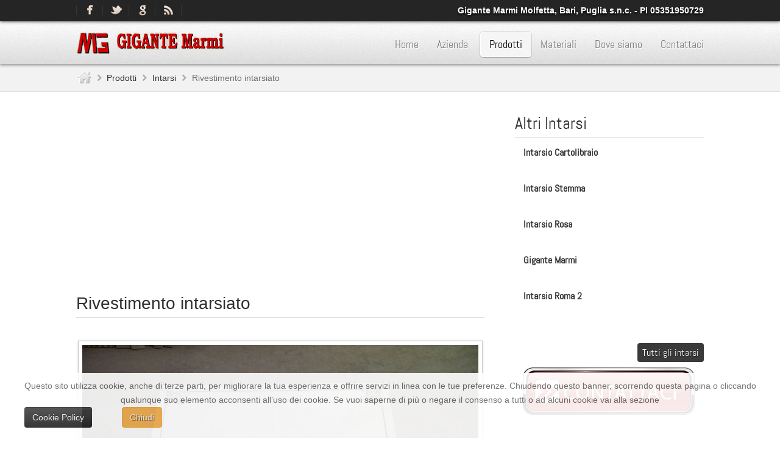

--- FILE ---
content_type: text/html; charset=utf-8
request_url: https://www.gigantemarmi.it/prodotti/intarsi/rivestimento-intarsiato.html
body_size: 7181
content:
<!doctype html>
<html prefix="og: http://ogp.me/ns#" xml:lang="it-it" lang="it-it" >
<head>
  <meta name="viewport" content="width=device-width, initial-scale=1.0">
      <base href="https://www.gigantemarmi.it/prodotti/intarsi/rivestimento-intarsiato.html" />
  <meta http-equiv="content-type" content="text/html; charset=utf-8" />
  <meta name="title" content="Rivestimento intarsiato" />
  <meta property="og:url" content="https://www.gigantemarmi.it/prodotti/intarsi/rivestimento-intarsiato.html" />
  <meta property="og:title" content="Rivestimento intarsiato" />
  <meta property="og:type" content="article" />
  <meta property="og:image" content="https://www.gigantemarmi.it/media/k2/items/cache/b262fcb3a88d76445a5d5d6ad933cf2d_S.jpg" />
  <meta name="image" content="https://www.gigantemarmi.it/media/k2/items/cache/b262fcb3a88d76445a5d5d6ad933cf2d_S.jpg" />
  <meta property="og:description" content=" 
				" />
  <meta name="description" content=" 
				" />
  <meta name="generator" content="Joomla! - Open Source Content Management" />
  <title>Rivestimento intarsiato - Gigante Marmi - Specialisti nella lavorazione del marmo - Molfetta Bari</title>
  <link href="/templates/elitefx/favicon.ico" rel="shortcut icon" type="image/vnd.microsoft.icon" />
  <link rel="stylesheet" href="https://cdnjs.cloudflare.com/ajax/libs/magnific-popup.js/1.1.0/magnific-popup.min.css" type="text/css" />
  <link rel="stylesheet" href="https://cdnjs.cloudflare.com/ajax/libs/simple-line-icons/2.4.1/css/simple-line-icons.min.css" type="text/css" />
  <link rel="stylesheet" href="/components/com_k2/css/k2.css?v=2.8.0" type="text/css" />
  <link rel="stylesheet" href="https://www.gigantemarmi.it//plugins/content/bt_socialshare/assets/bt_socialshare.css" type="text/css" />
  <link rel="stylesheet" href="/cache/widgetkit/widgetkit-12681596.css" type="text/css" />
  <link rel="stylesheet" href="/libraries/gantry/css/grid-responsive.css" type="text/css" />
  <link rel="stylesheet" href="/templates/elitefx/css/grid-responsive.css" type="text/css" />
  <link rel="stylesheet" href="/templates/elitefx/css-compiled/master-41fd3375bde2e7942037d9ae6407d8d9.css" type="text/css" />
  <link rel="stylesheet" href="/templates/elitefx/css-compiled/mediaqueries.css" type="text/css" />
  <link rel="stylesheet" href="/templates/elitefx/css-compiled/fusionmenu.css" type="text/css" />
  <link rel="stylesheet" href="/templates/elitefx/css/elitefx-custom.css" type="text/css" />
  <link rel="stylesheet" href="https://www.gigantemarmi.it/plugins/system/fmalertcookies/assets/css/bootstrap.min.css" type="text/css" />
  <link rel="stylesheet" href="https://www.gigantemarmi.it/plugins/system/fmalertcookies/assets/css/custom.css" type="text/css" />
  <style type="text/css">

						/* K2 - Magnific Popup Overrides */
						.mfp-iframe-holder {padding:10px;}
						.mfp-iframe-holder .mfp-content {max-width:100%;width:100%;height:100%;}
						.mfp-iframe-scaler iframe {background:#fff;padding:10px;box-sizing:border-box;box-shadow:none;}
					a:hover {color:#ffa321;}.button, .readon, .readmore, button.validate, #member-profile a, #member-registration a, .formelm-buttons button, .btn-primary {border-color:#ba6d00;}#btl .btl-panel > span:hover, #btl .btl-panel > span:focus, #bt_ul li a:hover, #bt_ul li a:focus, .sprocket-mosaic-item .sprocket-mosaic-title a:hover, .sprocket-mosaic-item .sprocket-mosaic-title a:focus, #main .sprocket-mosaic .sprocket-mosaic-filter ul li:hover, #main .sprocket-mosaic .sprocket-mosaic-filter ul li:hover, .sprocket-mosaic .sprocket-mosaic-filter li:hover, .sprocket-mosaic .sprocket-mosaic-filter li:hover, #main .sprocket-mosaic .sprocket-mosaic-order ul li:hover, #main .sprocket-mosaic .sprocket-mosaic-order ul li:hover, .sprocket-mosaic .sprocket-mosaic-order li:hover, .sprocket-mosaic .sprocket-mosaic-order li:hover, #featuredprojects .readon1, .nspArt h4.nspHeader a:hover, .nspArt h4.nspHeader a:focus, .nspArt p.nspInfo a:hover, .nspArt p.nspInfo a:focus, .sprocket-lists-item a, a.sprocket-readmore, div.k2TagCloudBlock a, a#gantry-totop:hover, .sprocket-features-desc a.readon, .layout-showcase .sprocket-features-desc a.readon, .modsliderwall .caption a {color:#ffa321 !important;}div.itemCommentsForm form input#submitCommentButton, input.btl-buttonsubmit,button.btl-buttonsubmit {border-color:#ba6d00 !important;}div.itemHeader span.itemAuthor a:hover, div.itemAuthorLatest ul li a:hover, div.itemAuthorLatest ul li a:focus, a.itemRelTitle:hover, a.itemRelTitle:focus, .component-content .pagination ul li a:hover, .component-content .pagination ul li a:focus, div.catItemHeader h3.catItemTitle a:hover, div.catItemHeader h3.catItemTitle a:focus, div.catItemHeader span.catItemAuthor a:hover, div.catItemHeader span.catItemAuthor a:focus, div.tagItemHeader h2.tagItemTitle a:hover, div.tagItemHeader h2.tagItemTitle a:focus, div.userItemHeader h3.userItemTitle a:hover, div.userItemHeader h3.userItemTitle a:focus, div.genericItemHeader h2.genericItemTitle a:hover, div.genericItemHeader h2.genericItemTitle a:focus, div.k2LatestCommentsBlock ul li a:hover, div.k2LatestCommentsBlock ul li a:focus, div.k2ItemsBlock ul li a.moduleItemTitle:hover, div.k2ItemsBlock ul li a.moduleItemTitle:focus, div.k2CategoriesListBlock ul li a:hover, div.k2CategoriesListBlock ul li a:focus {color:#ffa321}div.tagItemReadMore a:hover, div.tagItemReadMore a:focus, div.tagItemCategory a:hover, div.tagItemCategory a:focus, div.itemCategory a:hover, div.itemCategory a:focus, div.itemTagsBlock ul.itemTags li a:hover, div.itemTagsBlock ul.itemTags li a:focus, div.userItemCategory a:hover, div.userItemCategory a:focus, div.userItemTagsBlock ul.userItemTags li a:hover, div.userItemReadMore a:hover, div.userItemReadMore a:focus, div.userItemCommentsLink a:hover, div.userItemCommentsLink a:focus, div.genericItemCategory a:hover, div.genericItemCategory a:focus, div.genericItemReadMore a:hover, div.genericItemReadMore a:focus, div.k2TagCloudBlock a:hover, div.k2TagCloudBlock a:focus, div.catItemReadMore a:hover, div.catItemReadMore a:focus, div.catItemCommentsLink a:hover, div.catItemCommentsLink a:focus, .sprocket-lists-title:hover, .sprocket-mosaic-loadmore:hover {background:#ffa321 !important}.button, .readon, .readmore, button.validate, #member-profile a, #member-registration a, .formelm-buttons button, .btn-primary {background-color: #ffab35; background: linear-gradient(top, rgba(255,171,53,1) 0%, rgba(242,142,0,1) 100%); background: -webkit-linear-gradient(top, rgba(255,171,53,1) 0%, rgba(242,142,0,1) 100%);}
.button:hover, .readon:hover, .readmore:hover, button.validate:hover, #member-profile a:hover, #member-registration a:hover, .formelm-buttons button:hover, .btn-primary:hover {background-color: #ffb854; background: linear-gradient(top, rgba(255,184,84,1) 0%, rgba(255,157,18,1) 100%); background: -webkit-linear-gradient(top, rgba(255,184,84,1) 0%, rgba(255,157,18,1) 100%);}
.button:active, .readon:active, .readmore:active, button.validate:active, #member-profile a:active, #member-registration a:active, .formelm-buttons button:active, .btn-primary:active {background-color: #ff9f17; background: linear-gradient(top, rgba(255,159,23,1) 0%, rgba(255,180,74,1) 100%); background: -webkit-linear-gradient(top, rgba(255,159,23,1) 0%, rgba(255,180,74,1) 100%);}
input.btl-buttonsubmit,button.btl-buttonsubmit {background-color: #ffab35; background: linear-gradient(top, rgba(255,171,53,1) 0%, rgba(242,142,0,1) 100%); background: -webkit-linear-gradient(top, rgba(255,171,53,1) 0%, rgba(242,142,0,1) 100%); !important}
div.catItemCommentsLink a:hover, div.catItemReadMore a:hover, input.btl-buttonsubmit:hover,button.btl-buttonsubmit:hover {background-color: #ffb854; background: linear-gradient(top, rgba(255,184,84,1) 0%, rgba(255,157,18,1) 100%); background: -webkit-linear-gradient(top, rgba(255,184,84,1) 0%, rgba(255,157,18,1) 100%); !important}
div.itemCommentsForm form input#submitCommentButton {background-color: #ffab35; background: linear-gradient(top, rgba(255,171,53,1) 0%, rgba(242,142,0,1) 100%); background: -webkit-linear-gradient(top, rgba(255,171,53,1) 0%, rgba(242,142,0,1) 100%); !important}
div.itemCommentsForm form input#submitCommentButton:hover, div.itemCommentsForm form input#submitCommentButton:focus {background-color: #ffb854; background: linear-gradient(top, rgba(255,184,84,1) 0%, rgba(255,157,18,1) 100%); background: -webkit-linear-gradient(top, rgba(255,184,84,1) 0%, rgba(255,157,18,1) 100%); !important}
#rt-showcase, #rt-feature {background-color: #ed8b00 !important}#rt-logo {background: url(/images/Senza-titolo-1.png) 50% 0 no-repeat !important;}
#rt-logo {width: 250px;height: 46px;}

  </style>
  <script src="https://cdnjs.cloudflare.com/ajax/libs/jquery/1.8.3/jquery.min.js" type="text/javascript"></script>
  <script src="https://cdnjs.cloudflare.com/ajax/libs/magnific-popup.js/1.1.0/jquery.magnific-popup.min.js" type="text/javascript"></script>
  <script src="/media/k2/assets/js/k2.frontend.js?v=2.8.0&amp;sitepath=/" type="text/javascript"></script>
  <script src="/media/widgetkit/js/jquery.js" type="text/javascript"></script>
  <script src="/cache/widgetkit/widgetkit-8e7f1b5d.js" type="text/javascript"></script>
  <script src="/media/system/js/mootools-core.js" type="text/javascript"></script>
  <script src="/media/system/js/core.js" type="text/javascript"></script>
  <script src="/media/system/js/mootools-more.js" type="text/javascript"></script>
  <script src="/libraries/gantry/js/browser-engines.js" type="text/javascript"></script>
  <script src="/templates/elitefx/js/rokmediaqueries.js" type="text/javascript"></script>
  <script src="/templates/elitefx/js/load-transition.js" type="text/javascript"></script>
  <script src="/modules/mod_roknavmenu/themes/fusion/js/fusion.js" type="text/javascript"></script>
  <script type="text/javascript">
            window.addEvent('domready', function() {
                new Fusion('ul.menutop', {
                    effect: 'slide and fade',
                    opacity:  1,
                    hideDelay:  500,
                    centered:  0,
                    tweakInitial: {'x': -10, 'y': -10},
                    tweakSubsequent: {'x':  0, 'y':  0},
                    tweakSizes: {'width': 20, 'height': 20},
                    menuFx: {duration:  300, transition: Fx.Transitions.Circ.easeOut}
                });
                });
            

			window.addEvent('domready', function(){
				document.getElements('[data-rt-menu-mobile]').addEvent('change', function(){
					window.location.href = this.value;
				});
			});
  </script>
  <meta property="og:type" content="website" />
  <meta property="og:title" content="Rivestimento intarsiato" />
  <meta property="og:url" content="https://www.gigantemarmi.it/prodotti/intarsi/rivestimento-intarsiato.html" />
  <meta property="og:description" content="" />
  <meta property="og:image" content="/media/k2/items/cache/b262fcb3a88d76445a5d5d6ad933cf2d_M.jpg" />

<!-- Google Tag Manager -->
<script>(function(w,d,s,l,i){w[l]=w[l]||[];w[l].push({'gtm.start':
new Date().getTime(),event:'gtm.js'});var f=d.getElementsByTagName(s)[0],
j=d.createElement(s),dl=l!='dataLayer'?'&l='+l:'';j.async=true;j.src=
'https://www.googletagmanager.com/gtm.js?id='+i+dl;f.parentNode.insertBefore(j,f);
})(window,document,'script','dataLayer','GTM-569CHZL');</script>
<!-- End Google Tag Manager -->
  
</head>
<body  class="logo-type-custom font-family-helvetica font-size-is-default menu-type-fusionmenu layout-mode-responsive col12">

  <!-- Google Tag Manager (noscript) -->
<noscript><iframe src="https://www.googletagmanager.com/ns.html?id=GTM-569CHZL"
height="0" width="0" style="display:none;visibility:hidden"></iframe></noscript>
<!-- End Google Tag Manager (noscript) -->
  
            <header id="rt-top-surround">
        <div id="rt-top" >
      <div class="rt-container">
        <div class="rt-grid-6 rt-alpha">
               <div class="rt-block hidden-phone">
           	<div class="module-surround">
	           		                	<div class="module-content">
	                		

<div class="customhidden-phone"  >
	<div class="social">
	<ul>
		<li>
			<div class="facebook"><a href="https://www.facebook.com/pages/Gigante-Marmi-snc/171922172958804"><span>FB</span></a>
			</div>
		</li>
		<li>
			<div class="twitter"><a href="#"><span>TW</span></a>
			</div>
		</li>
		<li>
			<div class="google"><a href="#"><span>G+</span></a>
			</div>
		</li>
		<li>
			<div class="rssfeed"><a href="#"><span>RS</span></a>
			</div>
		</li>
	</ul>
</div></div>
	                	</div>
                	</div>
           </div>
	
</div>
<div class="rt-grid-6 rt-omega">
               <div class="rt-block ">
           	<div class="module-surround">
	           		                	<div class="module-content">
	                		

<div class="custom"  >
	<p style="text-align: right;"><span style="color: #ffffff;"><strong>Gigante Marmi Molfetta, Bari, Puglia s.n.c. - PI 05351950729</strong></span></p></div>
	                	</div>
                	</div>
           </div>
	
</div>
        <div class="clear"></div>
      </div>
    </div>
            <div id="rt-header">
      <div class="rt-container">
        <div class="rt-grid-5 rt-alpha">
            <div class="rt-block logo-block">
            <a href="/" id="rt-logo"></a>
        </div>
        
</div>
<div class="rt-grid-7 rt-omega">
    	<div class="rt-block menu-block">
		<div class="rt-menubar fusionmenu">
    <ul class="menutop level1 " >
                        <li class="item101 root" >
                            <a class="orphan item bullet" href="/"  >
                    <span>
                                        Home                                                            </span>
                </a>
            
                    </li>
                                <li class="item211 root" >
                            <a class="orphan item bullet" href="/azienda.html"  >
                    <span>
                                        Azienda                                                            </span>
                </a>
            
                    </li>
                                <li class="item168 parent active root" >
                            <a class="daddy item bullet" href="/prodotti.html"  >
                    <span>
                                        Prodotti                                                            <span class="daddyicon"></span>
                                        </span>
                </a>
            
                                                <div class="fusion-submenu-wrapper level2" style="width:180px;">
                                                <ul class="level2" style="width:180px;">
                                                                                                        <li class="item229" >
                            <a class="orphan item bullet" href="/prodotti/arredo.html"  >
                    <span>
                                        Arredo                                                            </span>
                </a>
            
                    </li>
                                                                                                                                                <li class="item228" >
                            <a class="orphan item bullet" href="/prodotti/archi.html"  >
                    <span>
                                        Archi                                                            </span>
                </a>
            
                    </li>
                                                                                                                                                <li class="item227 active" >
                            <a class="orphan item bullet" href="/prodotti/intarsi.html"  >
                    <span>
                                        Intarsi                                                            </span>
                </a>
            
                    </li>
                                                                                                                                                <li class="item226" >
                            <a class="orphan item bullet" href="/prodotti/sculture.html"  >
                    <span>
                                        Sculture                                                            </span>
                </a>
            
                    </li>
                                                                                                                                                <li class="item225" >
                            <a class="orphan item bullet" href="/prodotti/scale.html"  >
                    <span>
                                        Scale                                                            </span>
                </a>
            
                    </li>
                                                                                                                                                <li class="item224" >
                            <a class="orphan item bullet" href="/prodotti/piatti-doccia.html"  >
                    <span>
                                        Piatti Doccia                                                            </span>
                </a>
            
                    </li>
                                                                                                                                                <li class="item259" >
                            <a class="orphan item bullet" href="/prodotti/colonne.html"  >
                    <span>
                                        Colonne                                                            </span>
                </a>
            
                    </li>
                                                                                                                                                <li class="item222" >
                            <a class="orphan item bullet" href="/prodotti/caminetti.html"  >
                    <span>
                                        Caminetti                                                            </span>
                </a>
            
                    </li>
                                                                                                                                                <li class="item223" >
                            <a class="orphan item bullet" href="/prodotti/lavandini.html"  >
                    <span>
                                        Lavandini                                                            </span>
                </a>
            
                    </li>
                                                                                                                                                <li class="item305" >
                            <a class="orphan item bullet" href="/prodotti/top-cucina.html"  >
                    <span>
                                        Top cucina                                                            </span>
                </a>
            
                    </li>
                                                                                                                                                <li class="item306" >
                            <a class="orphan item bullet" href="/prodotti/bagni.html"  >
                    <span>
                                        Bagni                                                            </span>
                </a>
            
                    </li>
                                                                                            </ul>
                                                <div class="drop-bot"></div>
                    </div>
                                    </li>
                                <li class="item300 parent root" >
                            <a class="daddy item bullet" href="/materiali.html"  >
                    <span>
                                        Materiali                                                            <span class="daddyicon"></span>
                                        </span>
                </a>
            
                                                <div class="fusion-submenu-wrapper level2" style="width:180px;">
                                                <ul class="level2" style="width:180px;">
                                                                                                        <li class="item301" >
                            <a class="orphan item bullet" href="/materiali/marmi.html"  >
                    <span>
                                        Marmi                                                            </span>
                </a>
            
                    </li>
                                                                                                                                                <li class="item302" >
                            <a class="orphan item bullet" href="/materiali/pietre.html"  >
                    <span>
                                        Pietre                                                            </span>
                </a>
            
                    </li>
                                                                                                                                                <li class="item303" >
                            <a class="orphan item bullet" href="/materiali/graniti.html"  >
                    <span>
                                        Graniti                                                            </span>
                </a>
            
                    </li>
                                                                                                                                                <li class="item304" >
                            <a class="orphan item bullet" href="/materiali/agglomerati.html"  >
                    <span>
                                        Agglomerati                                                            </span>
                </a>
            
                    </li>
                                                                                            </ul>
                                                <div class="drop-bot"></div>
                    </div>
                                    </li>
                                <li class="item212 root" >
                            <a class="orphan item bullet" href="/dove-siamo.html"  >
                    <span>
                                        Dove siamo                                                            </span>
                </a>
            
                    </li>
                                <li class="item214 root" >
                            <a class="orphan item bullet" href="/contattaci.html"  >
                    <span>
                                        Contattaci                                                            </span>
                </a>
            
                    </li>
                    </ul>
</div>		<div class="clear"></div>
	</div>
	<div class="rt-menu-mobile">
	<select data-rt-menu-mobile>
									<option value="/"> Home</option>

																<option value="/azienda.html"> Azienda</option>

																<option value="/prodotti.html" selected="selected"> Prodotti</option>

								<option value="/prodotti/arredo.html">&mdash; Arredo</option>

												<option value="/prodotti/archi.html">&mdash; Archi</option>

												<option value="/prodotti/intarsi.html" selected="selected">&mdash; Intarsi</option>

												<option value="/prodotti/sculture.html">&mdash; Sculture</option>

												<option value="/prodotti/scale.html">&mdash; Scale</option>

												<option value="/prodotti/piatti-doccia.html">&mdash; Piatti Doccia</option>

												<option value="/prodotti/colonne.html">&mdash; Colonne</option>

												<option value="/prodotti/caminetti.html">&mdash; Caminetti</option>

												<option value="/prodotti/lavandini.html">&mdash; Lavandini</option>

												<option value="/prodotti/top-cucina.html">&mdash; Top cucina</option>

												<option value="/prodotti/bagni.html">&mdash; Bagni</option>

																				<option value="/materiali.html"> Materiali</option>

								<option value="/materiali/marmi.html">&mdash; Marmi</option>

												<option value="/materiali/pietre.html">&mdash; Pietre</option>

												<option value="/materiali/graniti.html">&mdash; Graniti</option>

												<option value="/materiali/agglomerati.html">&mdash; Agglomerati</option>

																				<option value="/dove-siamo.html"> Dove siamo</option>

																<option value="/contattaci.html"> Contattaci</option>

										</select>
</div>
</div>
        <div class="clear"></div>
      </div>
    </div>
      </header>
      <div id="rt-transition" class="rt-hidden">
    <div id="rt-mainbody-surround">
                  <div id="rt-utility">
        <div class="rt-container">
                    <div class="clear"></div>
        </div>
      </div>
                  <div id="rt-breadcrumbs">
        <div class="rt-container">
          <div class="rt-grid-12 rt-alpha rt-omega">
               <div class="rt-block  hidden-phone">
           	<div class="module-surround">
	           		                	<div class="module-content">
	                		
<div class="breadcrumbs hidden-phone">
<a class="home_icon" href="/"></a>
<a href="/prodotti.html" class="pathway">Prodotti</a> <img src="/media/system/images/arrow.png" alt=""  /> <a href="/prodotti/intarsi.html" class="pathway">Intarsi</a> <img src="/media/system/images/arrow.png" alt=""  /> <span>Rivestimento intarsiato</span></div>
	                	</div>
                	</div>
           </div>
	
</div>
          <div class="clear"></div>
        </div>
      </div>
                                      
<div id="rt-main" class="mb8-sa4">
                <div class="rt-container">
                    <div class="rt-grid-8 ">
                                                						<div class="rt-block">
	                        <div id="rt-mainbody">
								<div class="component-content">
	                            	

<!-- Start K2 Item Layout -->
<span id="startOfPageId180"></span>

<div id="k2Container" class="itemView">

	<!-- Plugins: BeforeDisplay -->
	
	<!-- K2 Plugins: K2BeforeDisplay -->
	
	<div class="itemHeader">



	  	  <!-- Item title -->
	  <h1 class="itemTitle">
						
	  	Rivestimento intarsiato
	  	
	  </h1>
	  	   <div class="itemInformation">
	   <ul>
	  
	  	<li></li>

		<li></li>
       </ul>
	   </div>
  </div>

  <!-- Plugins: AfterDisplayTitle -->
  
  <!-- K2 Plugins: K2AfterDisplayTitle -->
  
	
  <div class="itemBody">

	  <!-- Plugins: BeforeDisplayContent -->
	  
	  <!-- K2 Plugins: K2BeforeDisplayContent -->
	  
	  	  <!-- Item Image -->
	  <div class="itemImageBlock">
		  <span class="itemImage">
		  	<a class="modal" rel="{handler: 'image'}" href="/media/k2/items/cache/b262fcb3a88d76445a5d5d6ad933cf2d_XL.jpg" title="Clicca per vedere l'anteprima dell'immagine">
		  		<img src="/media/k2/items/cache/b262fcb3a88d76445a5d5d6ad933cf2d_L.jpg" alt="Rivestimento intarsiato" style="width:650px; height:auto;" />
		  	</a>
		  </span>

		  
		  
		  <div class="clr"></div>
	  </div>
	  
	  	  	  <!-- Item introtext -->
	  <div class="itemIntroText">
	  		  </div>
	  	  	  <!-- Item fulltext -->
	  <div class="itemFullText">
	  	<div id="fb-root"></div>
				<script>(function(d, s, id) {
				  var js, fjs = d.getElementsByTagName(s)[0];
				  if (d.getElementById(id)) {return;}
				  js = d.createElement(s); js.id = id;
				  js.src = "//connect.facebook.net/it_IT/all.js#xfbml=1";
				  fjs.parentNode.insertBefore(js, fjs);
				}(document, 'script', 'facebook-jssdk'));</script><script src="http://platform.twitter.com/widgets.js" type="text/javascript"></script><script type="text/javascript" src="http://platform.linkedin.com/in.js"></script><script type="text/javascript" src="https://apis.google.com/js/plusone.js">{lang: 'it-IT'}</script>	  </div>
	  	  
		<div class="clr"></div>

	  
		
	  <!-- Plugins: AfterDisplayContent -->
	  
	  <!-- K2 Plugins: K2AfterDisplayContent -->
	  
	  <div class="clr"></div>
  </div>

	
  
  
  
			
  
	<div class="clr"></div>

  
  
	<div id="fb-root"></div>
				<script>(function(d, s, id) {
				  var js, fjs = d.getElementsByTagName(s)[0];
				  if (d.getElementById(id)) {return;}
				  js = d.createElement(s); js.id = id;
				  js.src = "//connect.facebook.net/it_IT/all.js#xfbml=1";
				  fjs.parentNode.insertBefore(js, fjs);
				}(document, 'script', 'facebook-jssdk'));</script><script src="http://platform.twitter.com/widgets.js" type="text/javascript"></script><script type="text/javascript" src="http://platform.linkedin.com/in.js"></script><script type="text/javascript" src="https://apis.google.com/js/plusone.js">{lang: 'it-IT'}</script><div class="bt-social-share"><div class="bt-social-share-button bt-facebook-share-button"><fb:share-button href="https://www.gigantemarmi.it/https://www.gigantemarmi.it/prodotti/intarsi/rivestimento-intarsiato.html" type="button"></fb:share-button></div><div class="bt-social-share-button bt-facebook-like-button"><fb:like send="true" colorscheme="light" font="arial" href="https://www.gigantemarmi.it/https://www.gigantemarmi.it/prodotti/intarsi/rivestimento-intarsiato.html" layout="button_count" width="70" show_faces="false" action="like"></fb:like></div><div class="bt-social-share-button bt-twitter-button" style="width:80px"><a href="http://twitter.com/share" class="twitter-share-button" 
						  data-via="BowThemes" 
						  data-url="https://www.gigantemarmi.it/https://www.gigantemarmi.it/prodotti/intarsi/rivestimento-intarsiato.html" 
						  data-size="medium"
						  data-lang="it"
						  data-count="horizontal" >Twitter</a></div><div class="bt-social-share-button bt-linkedin-button"><script type="IN/share" data-url="https://www.gigantemarmi.it/https://www.gigantemarmi.it/prodotti/intarsi/rivestimento-intarsiato.html"
						 data-showzero="false"
						 data-counter="right"></script></div><div class="bt-social-share-button bt-googleplus-button"><g:plus action="share" href="https://www.gigantemarmi.it/https://www.gigantemarmi.it/prodotti/intarsi/rivestimento-intarsiato.html" annotation="bubble" height="20" ></g:plus></div></div>

    <!-- Item navigation -->
  <div class="itemNavigation">
  	<span class="itemNavigationTitle">Altri prodotti della categoria</span>

				<a class="itemPrevious" href="/prodotti/intarsi/pavimento-intarsiato.html">
			&laquo; Pavimento intarsiato		</a>
		
				<a class="itemNext" href="/prodotti/intarsi/intarsio-roma-1.html">
			Intarsio Roma 1 &raquo;
		</a>
		
  </div>
  
  <!-- Plugins: AfterDisplay -->
  
  <!-- K2 Plugins: K2AfterDisplay -->
  
  
 
		<div class="itemBackToTop">
		<a class="k2Anchor" href="/prodotti/intarsi/rivestimento-intarsiato.html#startOfPageId180">
			Torna su		</a>
	</div>
	
	<div class="clr"></div>
</div>
<!-- End K2 Item Layout -->

<!-- JoomlaWorks "K2" (v2.8.0) | Learn more about K2 at http://getk2.org -->


								</div>
	                        </div>
						</div>
                                                                    </div>
                                <div class="rt-grid-4 ">
                <div id="rt-sidebar-a">
                               <div class="rt-block ">
           	<div class="module-surround">
	           				<div class="module-title">
	                		<h2 class="title">Altri Intarsi</h2>
			</div>
	                		                	<div class="module-content">
	                		
<div id="k2ModuleBox207" class="k2ItemsBlock">

	
	  <ul>
        <li class="even">

      <!-- Plugins: BeforeDisplay -->
      
      <!-- K2 Plugins: K2BeforeDisplay -->
      
      
            <a class="moduleItemTitle" href="/prodotti/intarsi/intarsio-cartolibraio.html">Intarsio Cartolibraio</a>
      
      
      <!-- Plugins: AfterDisplayTitle -->
      
      <!-- K2 Plugins: K2AfterDisplayTitle -->
      
      <!-- Plugins: BeforeDisplayContent -->
      
      <!-- K2 Plugins: K2BeforeDisplayContent -->
      
      
      
      <div class="clr"></div>

      
      <div class="clr"></div>

      <!-- Plugins: AfterDisplayContent -->
      
      <!-- K2 Plugins: K2AfterDisplayContent -->
      
      
      
      
      
			
			
			
      <!-- Plugins: AfterDisplay -->
      
      <!-- K2 Plugins: K2AfterDisplay -->
      
      <div class="clr"></div>
    </li>
        <li class="odd">

      <!-- Plugins: BeforeDisplay -->
      
      <!-- K2 Plugins: K2BeforeDisplay -->
      
      
            <a class="moduleItemTitle" href="/prodotti/intarsi/intarsio-stemma.html">Intarsio Stemma</a>
      
      
      <!-- Plugins: AfterDisplayTitle -->
      
      <!-- K2 Plugins: K2AfterDisplayTitle -->
      
      <!-- Plugins: BeforeDisplayContent -->
      
      <!-- K2 Plugins: K2BeforeDisplayContent -->
      
      
      
      <div class="clr"></div>

      
      <div class="clr"></div>

      <!-- Plugins: AfterDisplayContent -->
      
      <!-- K2 Plugins: K2AfterDisplayContent -->
      
      
      
      
      
			
			
			
      <!-- Plugins: AfterDisplay -->
      
      <!-- K2 Plugins: K2AfterDisplay -->
      
      <div class="clr"></div>
    </li>
        <li class="even">

      <!-- Plugins: BeforeDisplay -->
      
      <!-- K2 Plugins: K2BeforeDisplay -->
      
      
            <a class="moduleItemTitle" href="/prodotti/intarsi/intarsio-rosa.html">Intarsio Rosa</a>
      
      
      <!-- Plugins: AfterDisplayTitle -->
      
      <!-- K2 Plugins: K2AfterDisplayTitle -->
      
      <!-- Plugins: BeforeDisplayContent -->
      
      <!-- K2 Plugins: K2BeforeDisplayContent -->
      
      
      
      <div class="clr"></div>

      
      <div class="clr"></div>

      <!-- Plugins: AfterDisplayContent -->
      
      <!-- K2 Plugins: K2AfterDisplayContent -->
      
      
      
      
      
			
			
			
      <!-- Plugins: AfterDisplay -->
      
      <!-- K2 Plugins: K2AfterDisplay -->
      
      <div class="clr"></div>
    </li>
        <li class="odd">

      <!-- Plugins: BeforeDisplay -->
      
      <!-- K2 Plugins: K2BeforeDisplay -->
      
      
            <a class="moduleItemTitle" href="/prodotti/intarsi/gigante-marmi.html">Gigante Marmi</a>
      
      
      <!-- Plugins: AfterDisplayTitle -->
      
      <!-- K2 Plugins: K2AfterDisplayTitle -->
      
      <!-- Plugins: BeforeDisplayContent -->
      
      <!-- K2 Plugins: K2BeforeDisplayContent -->
      
      
      
      <div class="clr"></div>

      
      <div class="clr"></div>

      <!-- Plugins: AfterDisplayContent -->
      
      <!-- K2 Plugins: K2AfterDisplayContent -->
      
      
      
      
      
			
			
			
      <!-- Plugins: AfterDisplay -->
      
      <!-- K2 Plugins: K2AfterDisplay -->
      
      <div class="clr"></div>
    </li>
        <li class="even lastItem">

      <!-- Plugins: BeforeDisplay -->
      
      <!-- K2 Plugins: K2BeforeDisplay -->
      
      
            <a class="moduleItemTitle" href="/prodotti/intarsi/intarsio-roma-2.html">Intarsio Roma 2</a>
      
      
      <!-- Plugins: AfterDisplayTitle -->
      
      <!-- K2 Plugins: K2AfterDisplayTitle -->
      
      <!-- Plugins: BeforeDisplayContent -->
      
      <!-- K2 Plugins: K2BeforeDisplayContent -->
      
      
      
      <div class="clr"></div>

      
      <div class="clr"></div>

      <!-- Plugins: AfterDisplayContent -->
      
      <!-- K2 Plugins: K2AfterDisplayContent -->
      
      
      
      
      
			
			
			
      <!-- Plugins: AfterDisplay -->
      
      <!-- K2 Plugins: K2AfterDisplay -->
      
      <div class="clr"></div>
    </li>
        <li class="clearList"></li>
  </ul>
  
		<a class="moduleCustomLink" href="/prodotti/intarsi.html" title="Tutti gli intarsi">Tutti gli intarsi</a>
	
	
</div>
	                	</div>
                	</div>
           </div>
	           <div class="rt-block ">
           	<div class="module-surround">
	           		                	<div class="module-content">
	                		

<div class="custom"  >
	<p><a href="/contattaci.html"><img src="/images/contattaci.png" alt="contattaci" width="310" height="80" /></a></p></div>
	                	</div>
                	</div>
           </div>
	
                </div>
            </div>

                    <div class="clear"></div>
                </div>
            </div>
                      </div>
  </div>
      <footer id="rt-footer-surround">
        <div id="rt-footer">
    <div id="rt-footer-inner">
      <div class="rt-container">
        <div class="rt-grid-4 rt-alpha">
               <div class="rt-block ">
           	<div class="module-surround">
	           				<div class="module-title">
	                		<h2 class="title">Informazioni</h2>
			</div>
	                		                	<div class="module-content">
	                		
<ul class="menuinformazioni">
<li class="item-260"><a href="/contattaci.html" >Contattaci</a></li><li class="item-262"><a href="/privacy.html" >Privacy</a></li><li class="item-333"><a href="/cookie-policy.html" >Cookie Policy</a></li></ul>
	                	</div>
                	</div>
           </div>
	
</div>
<div class="rt-grid-4">
               <div class="rt-block ">
           	<div class="module-surround">
	           				<div class="module-title">
	                		<h2 class="title">L'Azienda</h2>
			</div>
	                		                	<div class="module-content">
	                		

<div class="custom"  >
	<p><span style="font-size: 10pt;"><strong>Gigante Marmi dei F.lli GIGANTE Cosimo &amp; Paolo s.n.c.</strong></span><br /><span style="font-size: 8pt;">Tornitura-Scolpitura in basso e altorilievo Intarsi - Targhe - Arredamento - Piani Doccia, Bagno e Cucina Lavandini Monolitici - Pavimenti - Rivestimenti Lavorazioni In genere su pietre marmi graniti e agglomerati</span>
</p></div>
	                	</div>
                	</div>
           </div>
	
</div>
<div class="rt-grid-4 rt-omega">
               <div class="rt-block ">
           	<div class="module-surround">
	           				<div class="module-title">
	                		<h2 class="title">Contatti</h2>
			</div>
	                		                	<div class="module-content">
	                		

<div class="custom"  >
	<div class="touch">
<div class="aboutus">
<ul>
<li>Via del Cimitero - 70056 Molfetta (BA)</li>
<li>Tel 080 3388045<br />Cosimo 347 1755770<br />Paolo 338 2726244<br />Fax 080 9143693</li>
<li><span id="cloak80701">Questo indirizzo email è protetto dagli spambots. È necessario abilitare JavaScript per vederlo.</span><script type='text/javascript'>
 //<!--
 document.getElementById('cloak80701').innerHTML = '';
 var prefix = '&#109;a' + 'i&#108;' + '&#116;o';
 var path = 'hr' + 'ef' + '=';
 var addy80701 = '&#105;nf&#111;' + '&#64;';
 addy80701 = addy80701 + 'g&#105;g&#97;nt&#101;m&#97;rm&#105;' + '&#46;' + '&#105;t';
 var addy_text80701 = '&#105;nf&#111;' + '&#64;' + 'g&#105;g&#97;nt&#101;m&#97;rm&#105;' + '&#46;' + '&#105;t';
 document.getElementById('cloak80701').innerHTML += '<a ' + path + '\'' + prefix + ':' + addy80701 + '\'>'+addy_text80701+'<\/a>';
 //-->
 </script></li>
</ul>
</div>
</div></div>
	                	</div>
                	</div>
           </div>
	
</div>
        <div class="clear"></div>
      </div>
    </div>
    </div>
            <div id="rt-copyright">
    <div id="rt-copyright-inner">
      <div class="rt-container">
        <div class="rt-grid-7 rt-alpha">
    	   		
           <div class="rt-block copyrightindirizzo">
           	<div class="module-surround">
	           		                	<div class="module-content">
	                		

<div class="customcopyrightindirizzo"  >
	<div class="copyright">
<p style="text-align: left;">© 2014 Gigante Marmi Molfetta, Bari, Puglia snc</p>
<p style="text-align: left;">Via del Cimitero, 70056 Molfetta (BA) Tel: 080.338.80.45 - PI 05351950729</p>
<p>Tutti i diritti sono risevati. Designed by <strong><a href="https://www.mitconsulting.eu" target="_new" rel="noindex, nofollow">Mitconsulting</a></strong></p>
</div></div>
	                	</div>
                	</div>
           </div>
	
</div>
<div class="rt-grid-5 rt-omega">
               <div class="rt-block ">
           	<div class="module-surround">
	           		                	<div class="module-content">
	                		Error: unable to get links from server. Please make sure that your site supports either file_get_contents() or the cURL library.<br />	                	</div>
                	</div>
           </div>
	
</div>
        <div class="clear"></div>
      </div>
    </div>
    </div>
      </footer>
        <!--googleoff: all--><div class="cadre_alert_cookies" id="cadre_alert_cookies" style="opacity:0.9;text-align:center;position:fixed;z-index:10000;left: 0;right: 0;bottom: 0; margin:0px;"><div class="cadre_inner_alert_cookies" style="display: inline-block;width: 100%;margin:auto;max-width:100%;background-color: #FFFFFF;border: 0px solid #eee;"><div class="cadre_inner_texte_alert_cookies" style="display: inline-block;padding:10px;color: #666666"><div class="cadre_texte pull-left"><p>Questo sito utilizza cookie, anche di terze parti, per migliorare la tua esperienza e offrire servizi in linea con le tue preferenze. Chiudendo questo banner, scorrendo questa pagina o cliccando qualunque suo elemento acconsenti all&rsquo;uso dei cookie. Se vuoi saperne di più o negare il consenso a tutti o ad alcuni cookie vai alla sezione</p></div><div class="cadre_bouton pull-left"><div class="pull-left  col-sm-6 btn_readmore" style="margin:0;text-align:center"><a style="color:#eeeeee" class="btn btn-inverse  read_more" href="/cookie-policy.html">Cookie Policy</a></div><div class="pull-left  col-sm-6 btn_close" style="margin:0;text-align:center"><button onclick="CloseCadreAlertCookie();" style="color:#eeeeee" class="btn btn-warning  popup-modal-dismiss">Chiudi</button></div></div></div></div></div><!--googleon: all--><script type="text/javascript">/*<![CDATA[*/var name = "fmalertcookies" + "=";var ca = document.cookie.split(";");var acceptCookie = false;for(var i=0; i<ca.length; i++) {var c = ca[i];while (c.charAt(0)==" ") c = c.substring(1);if (c.indexOf(name) == 0){ acceptCookie = true; document.getElementById("cadre_alert_cookies").style.display="none";}}var d = new Date();d.setTime(d.getTime() + (30*(24*60*60*1000)));var expires_cookie = "expires="+d.toUTCString();function CloseCadreAlertCookie(){document.getElementById('cadre_alert_cookies').style.display='none'; document.cookie='fmalertcookies=true; '+expires_cookie+'; path=/';}/*]]>*/</script></body>
</html>


--- FILE ---
content_type: text/html; charset=utf-8
request_url: https://accounts.google.com/o/oauth2/postmessageRelay?parent=https%3A%2F%2Fwww.gigantemarmi.it&jsh=m%3B%2F_%2Fscs%2Fabc-static%2F_%2Fjs%2Fk%3Dgapi.lb.en.2kN9-TZiXrM.O%2Fd%3D1%2Frs%3DAHpOoo_B4hu0FeWRuWHfxnZ3V0WubwN7Qw%2Fm%3D__features__
body_size: 160
content:
<!DOCTYPE html><html><head><title></title><meta http-equiv="content-type" content="text/html; charset=utf-8"><meta http-equiv="X-UA-Compatible" content="IE=edge"><meta name="viewport" content="width=device-width, initial-scale=1, minimum-scale=1, maximum-scale=1, user-scalable=0"><script src='https://ssl.gstatic.com/accounts/o/2580342461-postmessagerelay.js' nonce="Ps1muYVtFbO-oE6lkNXu6g"></script></head><body><script type="text/javascript" src="https://apis.google.com/js/rpc:shindig_random.js?onload=init" nonce="Ps1muYVtFbO-oE6lkNXu6g"></script></body></html>

--- FILE ---
content_type: text/html; charset=utf-8
request_url: https://www.google.com/recaptcha/api2/aframe
body_size: 182
content:
<!DOCTYPE HTML><html><head><meta http-equiv="content-type" content="text/html; charset=UTF-8"></head><body><script nonce="AFNrHUneFYgakNFAWSpxbQ">/** Anti-fraud and anti-abuse applications only. See google.com/recaptcha */ try{var clients={'sodar':'https://pagead2.googlesyndication.com/pagead/sodar?'};window.addEventListener("message",function(a){try{if(a.source===window.parent){var b=JSON.parse(a.data);var c=clients[b['id']];if(c){var d=document.createElement('img');d.src=c+b['params']+'&rc='+(localStorage.getItem("rc::a")?sessionStorage.getItem("rc::b"):"");window.document.body.appendChild(d);sessionStorage.setItem("rc::e",parseInt(sessionStorage.getItem("rc::e")||0)+1);localStorage.setItem("rc::h",'1769818491053');}}}catch(b){}});window.parent.postMessage("_grecaptcha_ready", "*");}catch(b){}</script></body></html>

--- FILE ---
content_type: text/css
request_url: https://www.gigantemarmi.it/templates/elitefx/css-compiled/master-41fd3375bde2e7942037d9ae6407d8d9.css
body_size: 24980
content:
@import url(../fonts/abel/stylesheet.css);.clearfix{*zoom:1;}.clearfix:before,.clearfix:after{display:table;content:"";}.clearfix:after{clear:both;}.hide-text{font:0/0 a;color:transparent;text-shadow:none;background-color:transparent;border:0;}.input-block-level{display:block;width:100%;min-height:28px;-webkit-box-sizing:border-box;-moz-box-sizing:border-box;-ms-box-sizing:border-box;box-sizing:border-box;}.rok-left{float:left;}.rok-right{float:right;}.rok-dropdown-group,.rok-dropdown{position:relative;}.rok-dropdown-open .rok-dropdown{display:block;}.rok-popover-group,.rok-popover{position:relative;}.rok-popover-open .rok-popover{display:block;}i{background-image:url("") !important;background-repeat:no-repeat;background-position:16px 16px;vertical-align:text-top;font-style:normal;display:inline-block;width:16px;height:16px;*margin-right:.3em;}i:last-child{*margin-left:0;}html,body,div,span,applet,object,iframe,h1,h2,h3,h4,h5,h6,p,blockquote,pre,a,abbr,acronym,address,big,cite,code,del,dfn,em,font,img,ins,kbd,q,s,samp,small,strike,strong,sub,sup,tt,var,b,u,i,center,dl,dt,dd,ol,ul,li,fieldset,form,label,caption{margin:0;padding:0;border:0;outline:0;font-size:100%;background:transparent;}html{margin-bottom:1px;height:100%;}body{margin-bottom:1px;}.rt-block{padding:15px;margin:10px;position:relative;}#rt-content-top,#rt-content-bottom{overflow:hidden;}.rt-grid-1:before,.rt-grid-2:before,.rt-grid-3:before,.rt-grid-4:before,.rt-grid-5:before,.rt-grid-6:before,.rt-grid-7:before,.rt-grid-8:before,.rt-grid-9:before,.rt-grid-10:before,.rt-grid-11:before,.rt-grid-12:before{display:table;content:"";clear:both;}.rt-grid-1:after,.rt-grid-2:after,.rt-grid-3:after,.rt-grid-4:after,.rt-grid-5:after,.rt-grid-6:after,.rt-grid-7:after,.rt-grid-8:after,.rt-grid-9:after,.rt-grid-10:after,.rt-grid-11:after,.rt-grid-12:after{display:table;content:"";clear:both;}.font-family-optima{font-family:Optima, Lucida, 'MgOpen Cosmetica', 'Lucida Sans Unicode', sans-serif;}.font-family-geneva{font-family:Geneva, Tahoma, "Nimbus Sans L", sans-serif;}.font-family-helvetica{font-family:Helvetica, Arial, FreeSans, sans-serif;}.font-family-lucida{font-family:"Lucida Grande", Helvetica, Verdana, sans-serif;}.font-family-georgia{font-family:Georgia, sans-serif;}.font-family-trebuchet{font-family:"Trebuchet MS", sans-serif;}.font-family-palatino{font-family:"Palatino Linotype", "Book Antiqua", Palatino, "Times New Roman", Times, serif;}body{font-size:13px;line-height:1.7em;font-family:Helvetica, Arial, Sans-Serif;}.font-size-is-xlarge{font-size:16px;line-height:1.7em;}.font-size-is-large{font-size:15px;line-height:1.7em;}.font-size-is-default{font-size:14px;line-height:1.7em;}.font-size-is-small{font-size:12px;line-height:1.7em;}.font-size-is-xsmall{font-size:10px;line-height:1.7em;}form{margin:0;padding:0;}p{margin:0 0 15px 0;}h1,h2,h3,h4,h5{margin:15px 0;line-height:1.1em;}h1{font-size:260%;}h2{font-size:200%;}h3{font-size:175%;}h4{font-size:130%;}h5{font-size:110%;}a{text-decoration:none;}a:focus{outline:none;}blockquote{font:italic 16px/22px Georgia, Serif;}.left-1,.left-2,.left-3,.left-4,.left-5,.left-6,.left-7,.left-8,.left-9,.left-10,.right-11{float:left;margin-right:50px;margin-bottom:15px;position:relative;}.right-1,.right-2,.right-3,.right-4,.right-5,.right-6,.right-7,.right-8,.right-9,.right-10,.right-11{float:right;margin-left:50px;margin-bottom:15px;position:relative;}.date-block{padding:15px;}ol{padding-left:15px;}ul li{padding:0;margin:0;}ul li a{font-size:1.2em;line-height:1.8em;}ul li.author{margin:0;letter-spacing:1px;list-style:none;font-weight:bold;text-align:right;}ul li.author span{display:block;font-weight:normal;margin-bottom:10px;line-height:1em;}ul li.date{margin:0;letter-spacing:1px;list-style:none;text-align:right;font-weight:bold;}ul li.date span{display:block;font-weight:normal;margin-bottom:10px;line-height:1em;}ul li.comments{list-style:none;text-align:right;font-weight:bold;}ul li.comments span{display:block;font-weight:normal;margin-bottom:10px;line-height:1em;}ul ul{margin-left:25px;padding:5px 0;}body.rtl{direction:rtl;}body.rtl{min-width:inherit;}html body * span.clear,html body * div.clear,html body * li.clear,html body * dd.clear{background:none;border:0;clear:both;display:block;float:none;font-size:0;list-style:none;margin:0;padding:0;overflow:hidden;visibility:hidden;width:0;height:0;}.clearfix:after{clear:both;content:'.';display:block;visibility:hidden;height:0;}.clearfix{display:inline-block;}* html .clearfix{height:1%;}.clearfix{display:block;}#debug #rt-main{overflow:hidden;border-bottom:4px solid #666;margin-top:15px;position:relative;}#debug .status{position:absolute;background:#333;opacity:.3;padding:0 15px;z-index:10000;color:#fff;font-weight:bold;font-size:150%;}.hidden{display:none;visibility:hidden;}.visible-phone{display:none !important;}.visible-tablet{display:none !important;}.hidden-desktop{display:none !important;}.row{margin:0 -15px;}.gantry-width-block{display:block;float:left;}.gantry-width-spacer{margin:15px;}.gantry-width-20{width:20%;}.gantry-width-25{width:25%;}.gantry-width-30{width:30%;}.gantry-width-33{width:33.33%;}.gantry-width-40{width:40%;}.gantry-width-50{width:50%;}.gantry-width-60{width:60%;}.gantry-width-66{width:66.66%;}.gantry-width-70{width:70%;}.gantry-width-75{width:75%;}.gantry-width-80{width:80%;}.gantry-left{float:left;margin-right:15px;}.gantry-right{float:right;margin-left:15px;}#gantry-totop{display:inline-block;padding:4px 10px;border-radius:3px;}#rt-accessibility .rt-desc{float:left;margin-right:8px;font-weight:bold;}#rt-accessibility #rt-buttons .button{line-height:1em;padding:0;width:14px;height:14px;text-align:center;}#rt-accessibility #rt-buttons .small .button:after{content:'-';}#rt-accessibility #rt-buttons .large .button:after{content:'+';}.component-content .row-separator{display:block;clear:both;margin:0;border:0;height:1px;}.component-content .item-separator{display:none;margin:0;}.component-content .shownocolumns{width:98%;}.component-content .column-1,.component-content .column-2,.component-content .column-3{padding:10px 0;}.component-content .column-2{width:55%;margin-left:40%;}.component-content .column-3{width:30%;}.component-content .cols-1{display:block;float:none !important;margin:0 !important;}.component-content .cols-2 .column-1{width:48%;float:left;}.component-content .cols-2 .column-2{width:48%;float:right;margin:0;}.component-content .cols-3 .column-1{float:left;width:29%;margin-right:7%;}.component-content .cols-3 .column-2{float:left;width:29%;margin-left:0;}.component-content .cols-3 .column-3{float:right;width:29%;padding:10px 0;}.component-content .items-row{margin-bottom:10px;}.component-content .blog-more{padding:10px 5px;}.categories-list{padding:0 5px;}.categories-list ul{margin:0 0 0 20px;padding:0;}.categories-list ul li{padding:5px;list-style-type:none;margin:0;}.categories-list ul ul{margin-left:15px;}.categories-list dl dt,.categories-list dl dd{display:inline;}.category-desc{line-height:1.7em;margin:10px 0;padding-left:0;}.component-content .actions{float:right;}.component-content .actions li{list-style:none;display:inline-block;}.component-content .actions li a{display:block;font-size:1em;margin-left:2px;}.component-content .actions .print-icon img{display:none;}.component-content .actions .print-icon a:before{font-family:FontAwesome;content:"\f02f";}.component-content .actions .email-icon img{display:none;}.component-content .actions .email-icon a:before{font-family:FontAwesome;content:"\f0e0";}.component-content .actions .edit-icon img{display:none;}.component-content .actions .edit-icon a:before{font-family:FontAwesome;content:"\f044";}.component-content .article-info{display:block;margin-bottom:15px;}.component-content .article-info dd{margin-right:15px;margin-left:0;display:inline-block;}.component-content .article-info dd:before{font-family:FontAwesome;margin-right:2px;}.component-content .article-info .category-name:before{content:"\f0c9";}.component-content .article-info .create:before{content:"\f017";}.component-content .article-info .modified:before{content:"\f017";}.component-content .article-info .published:before{content:"\f017";}.component-content .article-info .createdby:before{content:"\f040";}.component-content .article-info .hits:before{content:"\f019";}.component-content .article-info .article-info-term{display:none;}.component-content .content_vote{margin:10px 0;}.component-content .blog-featured h2{margin-top:0;}.component-content .blog h2{margin-top:0;}.component-content .item-page h2{margin-top:0;}.component-content .pagenav{padding:2px;clear:both;margin-top:20px;margin-left:0;overflow:hidden;}.component-content .pagenav li{list-style:none;border-radius:4px;}.component-content .pagenav li a{padding:6px 10px;font-size:1em;}.component-content .pagenav .pagenav-prev{float:left;}.component-content .pagenav .pagenav-next{float:right;}.component-content .items-leading{margin-bottom:25px;}.component-content .img-intro-right,.component-content .img-fulltext-right{float:right;margin-left:10px;margin-bottom:10px;}.component-content .img-intro-left,.component-content .img-fulltext-left{float:left;margin-right:10px;margin-bottom:10px;}.component-content .edit #editor-xtd-buttons a:link,.component-content .edit #editor-xtd-buttons a:hover,.component-content .edit #editor-xtd-buttons a:visited{color:#323232;}.component-content .edit legend{font-size:150%;}.component-content .edit #adminForm fieldset{padding:20px 15px;margin:10px 0 15px 0;}.component-content .edit #adminForm .formelm-area{padding:5px 0;}.component-content .edit #adminForm .formelm-area label{vertical-align:top;display:inline-block;width:7em;}.component-content .formelm{margin:5px 0;}.component-content .formelm label{width:9em;display:inline-block;vertical-align:top;}.component-content .formelm-buttons{text-align:right;margin-bottom:10px;}.component-content .button2-left{float:left;margin-right:5px;margin-top:10px;}.component-content .button2-left .readmore{background-image:none;background-color:transparent;border:none;padding:0;text-shadow:none;font-size:inherit;text-transform:inherit;}.calendar td.button{background-image:none;background-color:transparent;border:none;padding:0;text-shadow:none;font-size:inherit;text-transform:inherit;color:#000000;display:table-cell;}.calendar td.button:after{position:relative;}.calendar td.title{font-size:1.4em;}.component-content .items-more{padding-top:10px;}.component-content .items-more h3{font-weight:normal;margin:0;padding:0;font-size:1.4em;}.component-content .items-more ol{line-height:1.3em;list-style-type:none;margin:0;padding:10px 0 10px 2px;}.component-content .items-more ol li{margin-bottom:5px;}.component-content .items-more ol li a{display:inline;font-weight:normal;padding:0;background-position:6px -411px;background-repeat:no-repeat;}.component-content .items-more ol li a:before{font-family:FontAwesome;content:"\f054";margin-right:4px;}.component-content .pagination{margin:10px 0;padding:10px 0;clear:both;}.component-content .pagination .counter{text-align:center;margin:0;font-weight:bold;margin-bottom:5px;}.component-content .pagination ul{list-style-type:none;margin:0;padding:0;text-align:center;}.component-content .pagination ul li{display:inline;text-align:center;}.component-content .pagination ul li a,.component-content .pagination ul li span{margin:0 1px;padding:2px 5px;font-size:1.1em;line-height:1.3em;border-radius:3px;}.component-content .pagination-start,.component-content .pagination-next,.component-content .pagination-end,.component-content .pagination-prev{border:0;}.component-content .pagination-start{padding:0;}.component-content .pagination-start span{padding:0;}.component-content #password-lbl,.component-content #username-lbl{width:130px;display:block;float:left;font-size:1.2em;line-height:2em;}.component-content .login-fields #username,.login-fields #password,#contact-form dd input,#contact-form dd textarea,#modlgn-username,#modlgn-passwd,#jform_email,#member-registration dd input,#search-searchword,.finder .inputbox{padding:4px;border-radius:3px;line-height:1.6em;}.component-content .login fieldset div{margin-bottom:8px;}.component-content .login + div{margin-top:12px;}.component-content .login + div ul li,#login-form li{list-style:none;}.component-content .login + div ul li a,#login-form a{padding:0;margin-bottom:8px;line-height:100%;font-weight:normal;font-size:100%;display:inline-block;background-repeat:no-repeat;background-position:2px -413px;}.component-content .login + div ul li a:before,#login-form a:before{font-family:FontAwesome;content:"\f059";margin-right:4px;}.component-content .login + div ul li a:hover,#login-form a:hover{background-position:2px -303px;}.component-content .login + div ul{padding:0;margin-left:0;}.component-content .login-description{margin:10px 0;}#login-form .userdata{margin:12px 0;}#login-form ul{padding:0;margin-left:0;}#login-form input[type="text"],#login-form input[type="password"]{width:94%;}.breadcrumbs img[src $="arrow.png"]{display:none;}.breadcrumbs a:after{font-family:FontAwesome;content:"\f054";margin:0 5px 0 10px;}.breadcrumbs .showHere{font-weight:bold;margin-right:5px;}#rt-breadcrumbs .rt-block{padding:0 15px;}.component-content table{border-collapse:collapse;}.component-content table.weblinks{font-size:1em;margin:10px 10px 20px 0;width:99%;}.component-content table.weblinks td{border-collapse:collapse;padding:7px;}.component-content table.weblinks td p{margin:0;line-height:1.3em;}.component-content table.weblinks th{padding:7px;text-align:left;}.component-content table.category{font-size:1em;margin:10px 10px 20px 0;width:99%;}.component-content table.category td{padding:7px;}.component-content table.category th{padding:7px;text-align:left;}.component-content table.category th a img{padding:2px 10px;}.component-content .weblink-category p{font-size:12px;}.component-content .weblink-category td.title{font-size:16px;}.component-content .num{vertical-align:top;text-align:left;}.component-content .hits{vertical-align:top;text-align:center;}.component-content .filter{margin:10px 0;text-align:right;margin-right:7px;}.component-content .display-limit{text-align:right;margin-right:7px;}.component-content .filter-search{float:left;}.component-content .filter-search .inputbox{width:6em;}.component-content .element-invisible{position:absolute;margin-left:-3000px;margin-top:-3000px;height:0;}.component-content .cat-items{margin-top:20px;}.component-content #member-registration{padding:0 5px;}.component-content form fieldset dt{clear:left;float:left;width:12em;padding:3px 0;}.component-content form fieldset dd{float:left;padding:3px 0;}.invalid,.login-fields #username.invalid,.login-fields #password.invalid,#contact-form dd input.invalid,#contact-form dd textarea.invalid,#modlgn-username.invalid,#modlgn-passwd.invalid,#jform_email.invalid,#member-registration dd input.invalid,#search-searchword.invalid,.finder .inputbox.invalid,.inputbox.invalid,#k2Container .inputbox.invalid,div.k2SearchBlock form input.inputbox.invalid,div.k2LoginBlock fieldset.input p input.invalid{border-color:#ff0000;}label.invalid{color:#ff0000 !important;}input[type="radio"],input[type="checkbox"]{margin-right:5px;}.component-content .searchintro{font-weight:normal;margin:20px 0 20px;}.component-content #searchForm,.component-content #finder-search{padding:0 5px;}.component-content .form-limit{margin:20px 0 0;text-align:right;padding:0 10px 0 20px;}.component-content .highlight{font-weight:bold;}.component-content .ordering-box{width:40%;float:right;}.component-content .phrases-box{width:60%;float:left;}.component-content .only,.component-content .phrases{margin:10px 0 0 0;line-height:1.3em;}.component-content label.ordering{display:block;margin:10px 0 10px 0;}.component-content .word{padding:10px 10px 10px 0;}.component-content .word input{font-weight:bold;padding:4px;font-size:1em;}.component-content .word label{font-weight:bold;}.component-content fieldset.only label,.component-content fieldset.phrases label{margin:0 10px 0 0;}.component-content .ordering-box label.ordering{margin:0 10px 5px 0;}.component-content form .search label,.component-content form .finder label{display:none;}.component-content form #finder-filter-select-list label{display:block;margin-top:10px;margin-bottom:2px;}.component-content .search legend{font-weight:bold;}.component-content .search-results .result-title{padding:15px 15px 0 5px;font-weight:bold;}.component-content .search-results dd{padding:2px 15px 2px 5px;}.component-content .search-results .result-text{padding:10px 15px 10px 5px;line-height:1.7em;}.component-content .search-results .result-url{font-size:90%;padding:2px 15px 15px 5px;}.component-content .search-results .result-created{padding:2px 15px 15px 5px;}.component-content .search-results .result-category{padding:10px 15px 5px 5px;}.component-content .contact{padding:0;}.component-content .contact-category{padding:0 10px;}.component-content .contact-category #adminForm .filters{border:0;padding:0;}.component-content .contact-image{margin:10px 0;overflow:hidden;display:block;}.component-content .contact-image img{max-width:100%;}.component-content address{font-style:normal;margin:10px 0;}.component-content address span{display:block;}.component-content .contact-address{margin:20px 0 10px 0;}.component-content .contact-email div{padding:2px 0;margin:0 0 10px 0;}.component-content .contact-email label{width:17em;float:left;}.component-content #contact-textmsg{padding:2px 0 10px 0;}.component-content #contact-email-copy{float:left;margin-right:10px;}.component-content .contact .button{float:none !important;clear:left;display:block;margin:20px 0 0 0;}.component-content dl.tabs{float:left;margin:50px 0 0 0;z-index:50;clear:both;}.component-content dl.tabs dt{float:left;padding:4px 10px;border-left:1px solid #ccc;border-right:1px solid #cccccc;border-top:1px solid #cccccc;margin-right:3px;background:#f0f0f0;color:#666666;}.component-content dl.tabs .open{background:#F9F9F9;border-bottom:1px solid #F9F9F9;z-index:100;color:#000000;}.component-content .current{clear:both;border:1px solid #cccccc;padding:10px 10px;}.component-content .current dd{padding:0;margin:0;}.component-content #content-pane.tabs{margin:1px 0 0 0;}.component-content .contact .title{font-size:1.3em;margin:0 0 2px 0;border:0;box-shadow:none;padding:0;border-radius:3px;}.component-content .contact .title a{display:block;padding:10px;}.component-content .contact .title a span{line-height:1em;}.component-content .contact .title a span:before{font-family:FontAwesome;content:"\f055";margin:0 10px 0 0;font-size:1.3em;display:inline;vertical-align:middle;}.component-content .contact .pane-toggler-down a span:before{content:"\f056";}.component-content #users-profile-core,.component-content #users-profile-custom{margin:10px 0 15px 0;padding:15px;}.component-content #users-profile-core dt,.component-content #users-profile-custom dt{float:left;width:12em;padding:3px 0;}.component-content #users-profile-core dd,.component-content #users-profile-custom dd{padding:3px 0;}.component-content #member-profile fieldset,.component-content .registration fieldset{margin:10px 0 15px 0;padding:15px;}.component-content #users-profile-core legend,.component-content #users-profile-custom legend,.component-content .profile-edit legend,.component-content .registration legend{font-weight:bold;}.component-content .profile-edit #member-profile fieldset dd,.component-content .registration #member-registration fieldset dd{float:none;padding:5px 0;}.component-content .profile-edit #member-profile fieldset dd input,.component-content .profile-edit #member-profile fieldset dd select,.component-content .registration #member-registration fieldset dd input{width:17em;}.component-content .profile-edit #member-profile fieldset dt,.component-content .registration #member-registration fieldset dt{padding:5px 5px 5px 0;width:13em;}.component-content .optional{font-size:0.9em;}.component-content .contentpaneopen_edit{float:left;}.component-content .mceButton:hover{background:none !important;}.component-content .edit #adminForm fieldset{padding:20px 15px;margin:10px 0 15px 0;}.component-content .formelm{margin:5px 0;}.component-content .formelm label{width:13em;display:inline-block;vertical-align:top;}.component-content #adminForm .formelm-area{padding:5px 0;}.component-content #adminForm .formelm-area label{vertical-align:top;display:inline-block;width:7.9em;}.component-content .formelm-buttons{text-align:right;margin-bottom:10px;}.component-content .modal-button,.component-content .button2-left .blank a,.component-content .button2-left a,.component-content .button2-left .readmore a{background:#eee;padding:4px !important;margin:0 !important;line-height:1.2em;border:solid 1px #ddd;font-weight:bold;text-decoration:none;display:inline;}.component-content table.contenttoc{padding:10px;margin:10px;}.component-content table.contenttoc tr td{padding:1px 0;}.component-content .pagenavcounter{font-weight:bold;}.component-content .tip{font-size:0.8em;text-align:left;padding:3px;max-width:400px;}.component-content .tip-title{font-weight:bold;}.tip-wrap{padding:8px;border-radius:4px;}.system-unpublished .system-unpublished{margin:-10px;padding:10px;border-top:16px solid;border-bottom:5px solid;position:relative;}.system-unpublished .system-unpublished:before{content:'Unpublished';text-transform:uppercase;top:-19px;left:10px;position:absolute;font-size:0.8em;font-weight:bold;}#system-message{margin-bottom:10px;padding:0;}#rt-drawer #system-message{margin-bottom:36px;}#system-message dt{font-weight:bold;}#system-message dd{margin:0;font-weight:bold;}#system-message dd ul{background:#BFD3E6;color:#0055BB;margin:10px 0 10px 0;list-style:none;padding:10px;border:2px solid #84A7DB;}#system-message dt.error{display:none;}#system-message dd.error ul{color:#c00;background-color:#EBC8C9;border:2px solid #DE7A7B;}#system-message dd.notice{background:none;border:0;}#system-message dt.notice{display:none;}#system-message dd.notice ul{color:#A08B4C;background:#F5ECC1;border:2px solid #F0DC7E;}#system-debug{color:#cccccc;background-color:#ffffff;padding:10px;margin:10px;}#system-debug div{font-size:11px;}a{-webkit-transition:color 0.2s ease-out;-moz-transition:color 0.2s ease-out;-o-transition:color 0.2s ease-out;-ms-transition:color 0.2s ease-out;transition:color 0.2s ease-out;}#rt-transition.rt-hidden{opacity:0;}#rt-transition.rt-visible{opacity:1;-webkit-transition:opacity 0.4s ease-in;-moz-transition:opacity 0.4s ease-in;-o-transition:opacity 0.4s ease-in;-ms-transition:opacity 0.4s ease-in;transition:opacity 0.4s ease-in;}.logo-block{padding:0 15px;margin:7px 10px;}#rt-logo{margin:0;width:112px;height:46px;display:block;}#rt-top-surround{position:relative;}#rt-top-surround:after{content:'';position:absolute;top:0;left:0;right:0;bottom:0;z-index:0;}#rt-header,#rt-top{z-index:2;position:relative;}.menu-block{padding:0;margin:0;}.rt-menu-mobile{text-align:center;padding:0 0 15px 0;}#rt-maintop{padding-top:20px;}.title,.component-content h2{font-size:2em;font-weight:normal;letter-spacing:normal;margin-top:0;padding-bottom:15px;margin-bottom:15px;}#rt-top-surround .title,#rt-showcase .title{border:none;box-shadow:none;}.title1 .title{margin:-11px -16px 20px -16px;padding:10px 15px;border-radius:4px;}.title2 .title{margin:-10px -15px 20px -15px;padding:10px 15px;border-radius:4px;}.title3 .title{margin:-10px -15px 20px -15px;padding:10px 15px;border-radius:4px;}.box1,.box2,.box3{border-radius:4px;}.box1 .module-surround{margin:-1px;}ul.menu{list-style:none;margin:0;padding:0;}ul.menu ul{list-style:none;}ul.menu li{margin-bottom:8px;}ul.menu li a,ul.menu li .item,ul.menu li .separator{display:block;font-size:1.1em;font-weight:bold;}ul.menu li a:before,ul.menu li .item:before,ul.menu li .separator:before{content:"\2022";font-family:FontAwesome;margin-right:10px;display:inline;vertical-align:middle;font-size:1.6em;font-weight:normal;}ul.menu li.active.current > a:before,ul.menu li.active.current > .item:before,ul.menu li.active.current > .separator:before,ul.menu li#current.active > a:before,ul.menu li#current.active > .item:before,ul.menu li#current.active > .separator:before{content:"\f054";font-size:1em;margin-right:11px;}.button,.readon,.readmore,button.validate,#member-profile a,#member-registration a,.formelm-buttons button{display:inline-block;padding:3px 10px;line-height:1.7em;font-size:1em;border-radius:4px;border:1px solid;}.promo-image{float:left;margin:0;width:30%;}.promo-image img{max-width:100%;}.promo-desc{padding-top:10px;}.promo h1{position:relative;font-size:3.9em;line-height:1.2em;}.promo p{font-size:1.5em;line-height:1.7em;}.promo .readon{margin-top:10px;}.gantry-example{position:relative;margin:15px 0;padding:39px 19px 14px;*padding-top:19px;background-color:#ffffff;border:1px solid #dddddd;-webkit-border-radius:4px;-moz-border-radius:4px;border-radius:4px;}.gantry-example .table,.gantry-example .well,.gantry-example blockquote{margin-bottom:5px;}.gantry-example .lead{font-size:18px;line-height:24px;}.gantry-example > p:last-child{margin-bottom:0;}.gantry-example + .prettyprint{margin-top:-20px;padding-top:15px;}.gantry-example:after{content:"Example";position:absolute;top:-1px;left:-1px;padding:3px 7px;font-size:12px;font-weight:bold;background-color:#f5f5f5;border:1px solid #dddddd;color:#9da0a4;-webkit-border-radius:4px 0 4px 0;-moz-border-radius:4px 0 4px 0;border-radius:4px 0 4px 0;font-style:normal;}form.gantry-example{padding-bottom:19px;}.gantry-img img,img.gantry-img{max-width:100%;height:auto;}.powered-by{display:block;width:120px;height:32px;margin:0 auto;opacity:0.8;-webkit-transition:opacity 0.2s ease-in;-moz-transition:opacity 0.2s ease-in;-o-transition:opacity 0.2s ease-in;-ms-transition:opacity 0.2s ease-in;transition:opacity 0.2s ease-in;}.powered-by:hover{opacity:1;}a{color:#303030;}.presets .laptopfeatured{margin-bottom:30px;}span.orange{color:#ffa621;}span.green{color:#8cc414;}span.blue{color:#28b0d8;}span.red{color:#de3526;}.companyfeatures-title:after{border:2px solid #e8e8e8;content:"";left:0%;position:absolute;right:0%;top:50%;z-index:1;}.companyfeatures-title{margin-bottom:35px;position:relative;text-align:center;}.companyfeatures-title h2.bigtitle{background:#fff;padding:0 20px;position:relative;z-index:9;display:inline-block;margin:5px 0;}.companyfeatures img{float:left;margin-right:20px;margin-top:5px;}.feature1 h2,.feature2 h2,.feature3 h2,.feature4 h2,.feature5 h2,.feature6 h2{font-size:130% !important;margin:0 0 10px !important;}.companyfeatures-inner div{float:left;margin-bottom:15px;padding-left:80px;margin-right:40px;width:40%;line-height:1.5em;}.feature2,.feature4,.feature6{margin-right:0 !important;}.feature1{background:url("../images/business/image1.png") no-repeat scroll 0 5px transparent;}.feature2{background:url("../images/business/image2.png") no-repeat scroll 0 5px transparent;}.feature3{background:url("../images/business/image3.png") no-repeat scroll 0 5px transparent;}.feature4{background:url("../images/business/image4.png") no-repeat scroll 0 5px transparent;}.feature5{background:url("../images/business/image5.png") no-repeat scroll 0 5px transparent;}.feature6{background:url("../images/business/image6.png") no-repeat scroll 0 5px transparent;}div.feature5,div.feature6{margin-bottom:0 !important;}#rt-mainbottom .rt-block{margin-top:0;padding-top:0;}.laptopfeatured .leftcol{float:left;margin-right:50px;width:47%;}.laptopfeatured a{margin-right:20px;}h2.featuredproduct{margin-top:0 !important;margin-bottom:25px !important;font-size:160% !important;}.laptopfeatured a.btn{margin-top:20px;}.laptopfeatured .rightcol{float:right;width:47%;height:285px;}.rightcol .imagebg{background:url("../images/laptop_mask.png") no-repeat scroll center top transparent;height:290px;}.imagehidden{display:none;}.rightcol .imagebg a{margin-top:18px;margin-left:82px;}.ctabutton .text{float:left;text-shadow:1px 1px 1px #ffffff !important;}.ctabutton .rightbutton{float:right;}.big-button{background:-webkit-linear-gradient(center top,#FFD700 0%,#FFAF00 100%) repeat scroll 0 0 transparent;background:-moz-linear-gradient(center top,#FFD700 0%,#FFAF00 100%) repeat scroll 0 0 transparent;background:-o-linear-gradient(center top,#FFD700 0%,#FFAF00 100%) repeat scroll 0 0 transparent;background:-ms-linear-gradient(center top,#FFD700 0%,#FFAF00 100%) repeat scroll 0 0 transparent;background:linear-gradient(center top,#FFD700 0%,#FFAF00 100%) repeat scroll 0 0 transparent;border-radius:5px 5px 5px 5px;-webkit-box-shadow:0 1px 1px rgba(255,255,255,0.3) inset, 0 -1px 1px rgba(0,0,0,0.3) inset, 0 3px 5px rgba(0,0,0,0.3);box-shadow:0 1px 1px rgba(255,255,255,0.3) inset, 0 -1px 1px rgba(0,0,0,0.3) inset, 0 3px 5px rgba(0,0,0,0.3);color:#000000;cursor:pointer;display:inline-block;font-family:EconomicaRegular;font-size:200%;font-weight:bold;overflow:visible;padding:17px 25px;text-decoration:none !important;text-shadow:0 1px 0 rgba(0,0,0,0.4);}.big-button:hover{color:#000;background:#ffaf00;background:-moz-linear-gradient(top,#ffaf00 0%,#ffd700 100%);background:-webkit-gradient(linear,left top,left bottom,color-stop(0%,#ffaf00),color-stop(100%,#ffd700));background:-webkit-linear-gradient(top,#ffaf00 0%,#ffd700 100%);background:-o-linear-gradient(top,#ffaf00 0%,#ffd700 100%);background:-ms-linear-gradient(top,#ffaf00 0%,#ffd700 100%);filter:progid:DXImageTransform.Microsoft.gradient(startColorstr='#ffaf00',endColorstr='#ffd700',GradientType=0);background:linear-gradient(top,#ffaf00 0%,#ffd700 100%);}#ahgallery{width:100% !important;}#ahgallery ul.bottom_block{padding-left:5px !important;padding-top:15px !important;padding-bottom:15px !important;width:100% !important;}#ahgallery ul.bottom_block li{margin-right:31px;border:1px solid #ddd;background:#fff !important;box-shadow:0 0 3px rgba(0,0,0,0.2);webkit-box-shadow:0 0 3px rgba(0,0,0,0.2);}#ahgallery ul.bottom_block li:last-child{margin-right:0 !important;}.box_skitter .label_skitter{bottom:20px !important;display:none;left:40px !important;position:absolute;width:60% !important;z-index:50;padding:10px;background:url('../php/rgba.php?name=black&a=50') !important;background:rgba(0,0,0,0.5) !important;padding-bottom:15px !important;text-shadow:none !important;}.label_skitter{border-top:none !important;}.label_skitter h5,.label_skitter h5 a{margin-bottom:10px !important;padding-top:0 !important;}.joomla_ass{box-shadow:0 0 10px rgba(0,0,0,0.6);webkit-box-shadow:0 0 10px rgba(0,0,0,0.6);}.box_skitter_large160,.box_skitter,.box_skitter .container_skitter,.box_skitter .image{max-width:100% !important;height:auto;}#rt-top .rt-container{padding-top:2px;}#rt-footer .rt-block{margin-top:15px !important;}.modsliderwall{margin-left:5px !important;}.modeff{box-shadow:0 0 3px rgba(0,0,0,0.2);-webkit-box-shadow:0 0 3px rgba(0,0,0,0.2);}.modeff:last-child{margin-right:0 !important;}#rt-top-surround{border-bottom:none !important;}#rt-bottom{background:url("../images/pat_03.png") repeat scroll 0 0 #ffffff;border-top:0px solid #ddd;}#rt-bottom-inner{background:url("../images/border-top.png") repeat-x scroll left top transparent;padding-top:9px;}#rt-maintop{background:url("../images/pat_03.png") repeat scroll 0 0 #ffffff !important;border-bottom:1px solid #FFFFFF !important;box-shadow:0 1px 0 #CECECE, 0 3px 6px 0 rgba(0,0,0,0.2) inset !important;-webkit-box-shadow:0 1px 0 #CECECE, 0 3px 6px 0 rgba(0,0,0,0.2) inset !important;}#featuredprojects h2.featured_items{background:url("../images/line_bg1.png") repeat-x scroll 0 center transparent;font-size:2em !important;margin-bottom:35px !important;padding-top:0 !important;text-align:center;margin-left:0 !important;}#rt-maintop p,rt-mainbottom p{color:#303030 !important;}#rt-maintop #featuredprojects span.inner_title,#rt-bottom #featuredprojects span.inner_title{padding-left:20px;padding-right:20px;background:url("../images/pat_03.png") repeat scroll 0 0 #ffffff !important;}.title_featured{text-align:center;}#rt-content-top,#rt-content-bottom{margin-top:5px !important;}.title_featured h2.title{border-bottom:none !important;background:url("../images/line_bg.png") repeat-x scroll 0px 15px transparent;box-shadow:none !important;-webkit-box-shadow:none !important;}.googlemap{background:none repeat scroll 0 0 #FFFFFF;border:1px solid #CCCCCC;margin-bottom:20px;margin-left:5px;margin-right:5px;margin-top:20px;padding:5px;-webkit-box-shadow:0 0 3px rgba(0,0,0,0.2);-moz-box-shadow:0 0 3px rgba(0,0,0,0.2);box-shadow:0 0 3px rgba(0,0,0,0.2);}.box2  .module-content p{margin-left:5px;margin-right:5px;}dt.warning{display:none;}#system-message{margin-bottom:10px;margin-left:25px;margin-right:25px;padding:0;}.contact h3,.contact legend{text-shadow:1px 1px 1px #fff;}.menutop li.active.root .item > span,.splitmenu .menutop li.active .item span{margin-left:5px;}.menutop li.parent.root .item .daddyicon:before{content:none !important;}.menutop li.parent.root .item > span{padding-right:15px !important;}.menutop ul li > .item span{display:block;line-height:2.4em !important;overflow:hidden;width:100%;}#remember.inputbox{margin-left:35px;}#rt-breadcrumbs{background:none repeat scroll 0 0 #f2f2f2;border-bottom:1px solid #DFDFDF;border-top:1px solid #DFDFDF;height:44px;}.breadcrumbs a.home_icon{background:url("../images/home.png") no-repeat scroll 0 -1px transparent;display:block;float:left;height:42px;width:30px;margin-right:20px;}.breadcrumbs a.home_icon:after{font-family:FontAwesome;content:"\f054";margin-left:35px;}.breadcrumbs{padding-top:1px !important;}.contact-form input,.contact-form textarea{width:300px !important;}input#jform_contact_email_copy{width:10px !important;}#rt-footer{border-top:none !important;box-shadow:none !important;-webkit-box-shadow:none !important;}#rt-footer-inner{background:url("../images/border-top.png") repeat-x scroll left top transparent;padding-top:9px;}#rt-footer form{margin:0 !important;}#rt-footer a,#rt-footer p{text-shadow:1px 1px 1px #fff;}#rt-footer{color:#555 !important;text-shadow:1px 1px 1px #fff;}#rt-footer ul{margin:0 0 10px !important;}#rt-footer ul li a{line-height:1.5em !important;}#rt-footer ul li{list-style:none !important;background:url("../images/k2catul.png") no-repeat scroll 0 9px transparent;font-family:abelregular;font-size:15px;margin-bottom:7px;margin-left:5px;padding-left:15px;}#rt-top .rt-block{margin:0 10px;padding:0 15px;position:relative;}#rt-top{background:#252525;height:35px;line-height:30px;position:fixed;top:0;width:100%;z-index:999;-webkit-box-shadow:0 0 6px #333333;box-shadow:0 0 6px #333333;}#rt-top p{margin:0;}#rt-top ul li a{font-size:1em;line-height:30px;}.social > ul{float:left;margin:0;min-width:170px;}.social li{display:inline;float:left;}.social li a{padding-left:21px;padding-right:21px;border-right:1px solid #373737;}.facebook a{border-left:1px solid #373737;}.social span{display:none;}.social .facebook{background:url("../images/facebook.png") no-repeat scroll center 5px transparent;-webkit-transition:all 0.3s ease 0s;-moz-transition:all 0.3s ease 0s;-o-transition:all 0.3s ease 0s;-ms-transition:all 0.3s ease 0s;transition:all 0.3s ease 0s;}.social .twitter{background:url("../images/twitter.png") no-repeat scroll center 5px transparent;-webkit-transition:all 0.3s ease 0s;-moz-transition:all 0.3s ease 0s;-o-transition:all 0.3s ease 0s;-ms-transition:all 0.3s ease 0s;transition:all 0.3s ease 0s;}.social .google{background:url("../images/google.png") no-repeat scroll center 5px transparent;-webkit-transition:all 0.3s ease 0s;-moz-transition:all 0.3s ease 0s;-o-transition:all 0.3s ease 0s;-ms-transition:all 0.3s ease 0s;transition:all 0.3s ease 0s;}.social .rssfeed{background:url("../images/rss.png") no-repeat scroll center 5px transparent;-webkit-transition:all 0.3s ease 0s;-moz-transition:all 0.3s ease 0s;-o-transition:all 0.3s ease 0s;-ms-transition:all 0.3s ease 0s;transition:all 0.3s ease 0s;}.social .youtube{background:url("../images/youtube.png") no-repeat scroll center 6px transparent;-ms-filter:"progid:DXImageTransform.Microsoft.Alpha(Opacity=70)";filter:alpha(opacity=70);opacity:0.7;-webkit-transition:all 0.3s ease 0s;-moz-transition:all 0.3s ease 0s;-o-transition:all 0.3s ease 0s;-ms-transition:all 0.3s ease 0s;transition:all 0.3s ease 0s;}.social .facebook:hover{-ms-filter:"progid:DXImageTransform.Microsoft.Alpha(Opacity=70)";filter:alpha(opacity=70);opacity:0.7;}.social .twitter:hover{-ms-filter:"progid:DXImageTransform.Microsoft.Alpha(Opacity=70)";filter:alpha(opacity=70);opacity:0.7;}.social .google:hover{-ms-filter:"progid:DXImageTransform.Microsoft.Alpha(Opacity=70)";filter:alpha(opacity=70);opacity:0.7;}.social .rssfeed:hover{-ms-filter:"progid:DXImageTransform.Microsoft.Alpha(Opacity=70)";filter:alpha(opacity=70);opacity:0.7;}.social .youtube:hover{-ms-filter:"progid:DXImageTransform.Microsoft.Alpha(Opacity=100)";filter:alpha(opacity=100);opacity:1.0;}#rt-top ul.menu li{float:left;margin-right:20px;background:url("../images/k2catul.png") no-repeat scroll 0 10px transparent;padding-left:12px;}#rt-top ul.menu li a:before,#rt-top ul.menu li .item:before,#rt-top ul.menu li .separator:before{content:none;}#rt-top ul.menu li a{font-size:80%;color:#ddd;}#rt-top ul.menu li a:hover,#rt-top ul.menu li a:focus{color:#fff;}#rt-top .rt-omega .module-content{float:right;}#rt-logo{margin-top:10px;margin-bottom:10px;}#rt-header{margin-top:35px;}.menutop{float:right;line-height:1em;padding:0 10px;margin-top:5px !important;font-family:abelregular;font-size:130%;}.menutop li.parent.root .item .daddyicon{margin-top:-5px !important;}.menutop li.root > .item{height:40px !important;}.menutop ul li:last-child > .item{display:block;font-size:1em;height:auto;border-bottom:0px solid #212121;-webkit-box-shadow:none;box-shadow:none;}.menutop ul li > .item span{display:block;line-height:3em;overflow:hidden;width:100%;}textarea:focus,input[type="text"]:focus,input[type="password"]:focus,input[type="datetime"]:focus,input[type="datetime-local"]:focus,input[type="date"]:focus,input[type="month"]:focus,input[type="time"]:focus,input[type="week"]:focus,input[type="number"]:focus,input[type="email"]:focus,input[type="url"]:focus,input[type="search"]:focus,input[type="tel"]:focus,input[type="color"]:focus,.uneditable-input:focus{box-shadow:0 1px 1px rgba(0,0,0,0.075) inset, 0 0 8px rgba(0,0,0,0.09) inset !important;}textarea:focus,input[type="text"]:focus,input[type="password"]:focus,input[type="datetime"]:focus,input[type="datetime-local"]:focus,input[type="date"]:focus,input[type="month"]:focus,input[type="time"]:focus,input[type="week"]:focus,input[type="number"]:focus,input[type="email"]:focus,input[type="url"]:focus,input[type="search"]:focus,input[type="tel"]:focus,input[type="color"]:focus,.uneditable-input:focus{border-color:#d5d5d5 !important;}#btl .btl-panel > span{box-shadow:none !important;-webkit-box-shadow:none !important;margin:0 !important;font-size:90% !important;-webkit-transition:color 0.2s ease-out 0s;-moz-transition:color 0.2s ease-out 0s;-o-transition:color 0.2s ease-out 0s;-ms-transition:color 0.2s ease-out 0s;transition:color 0.2s ease-out 0s;}#btl .btl-panel > span#btl-panel-registration{padding-right:0 !important;}.simplemodal-wrap{height:auto !important;}.btl-content-block h3{background:none repeat scroll 0 0 #1C1C1C !important;color:#C0C0C0 !important;font-size:14px !important;font-weight:normal !important;line-height:35px !important;margin:0 !important;padding:0px 0 0 19px !important;text-transform:uppercase !important;text-shadow:none !important;}.btl-content-block{background:url("../images/pat_03.png") repeat scroll 0 0 #FFFFFF !important;text-shadow:1px 1px 1px #FFFFFF;border:2px solid #bbb !important;}.btl-note,#register-link{padding-left:25px !important;}.btl-note{background:url("../images/note1.png") no-repeat scroll left center transparent !important;}#register-link{background:url("../images/login1.png") no-repeat scroll left center transparent !important;}.btl-field,#register-link,.btl-error-detail,.btl-error,.btl-note{padding-bottom:5px;padding-right:5px;}span#btl-panel-login{background:url("../images/login.png") no-repeat scroll 0 4px transparent !important;padding-left:26px !important;padding-right:15px !important;}span#btl-panel-registration{background:url("../images/register.png") no-repeat scroll 0 5px transparent !important;padding-left:21px !important;padding-right:16px !important;}#btl-input-remember{height:20px !important;margin-bottom:5px !important;position:relative !important;right:85px !important;}#bt_ul{float:none !important;margin-bottom:20px !important;margin-right:0 !important;margin-top:-10px !important;text-align:center !important;}#btl-content-login ul li{margin-top:5px !important;}#btl-content-login ul{list-style-type:none !important;}.btl-note,#register-link{font-size:1.2em !important;padding:18px 0;}#simplemodal-container{max-width:100% !important;}#simplemodal-container a.modalCloseImg{background:url("../images/close_bt.png") no-repeat scroll 5px 7px transparent !important;-webkit-transition:all 0.3s ease 0s;-moz-transition:all 0.3s ease 0s;-o-transition:all 0.3s ease 0s;-ms-transition:all 0.3s ease 0s;transition:all 0.3s ease 0s;}#simplemodal-container a.modalCloseImg:hover{-ms-filter:"progid:DXImageTransform.Microsoft.Alpha(Opacity=70)";filter:alpha(opacity=70);opacity:0.7;}#btl-content-registration{max-width:100% !important;min-width:auto !important;}.btl-input input[type="text"],.btl-input input[type="password"]{width:170px !important;}#btl-content #btl-content-profile{max-width:100% !important;}input.btl-buttonsubmit,button.btl-buttonsubmit{border:1px solid !important;}.component-content .pagination ul li a,.component-content .pagination ul li span{border-radius:3px 3px 3px 3px;font-size:1.1em;line-height:1.3em;margin:0 1px;padding:5px 10px;margin-right:10px;}.component-content .pagination ul li a{color:#888;}dt.message{display:none;}#system-message dd ul{background:none repeat scroll 0 0 #f9f9f9;border:2px dashed #CCCCCC;color:#0055BB;list-style:none outside none;margin:10px 0;padding:10px;}#system-message dd ul{color:#888;}#rt-feature{background-image:url("../images/pat_04.png") !important;background-repeat:repeat;color:#6E6E6E;}#rt-utility{background:url("../images/page_header1.png") no-repeat scroll 330px 0 #f4f4f4;}#rt-feature h2{color:#333 !important;margin:0 !important;text-shadow:1px 1px 1px rgba(0,0,0,0.2);}.header_image{float:right;}.module-title{font-family:abelregular;}.box3{border-bottom:none !important;}#rt-sidebar-a,#rt-sidebar-b{margin-top:14px;}#rt-content-top,#rt-content-bottom{margin-top:15px;}#rt-sidebar-a .rt-block,#rt-sidebar-b .rt-block{margin-bottom:10px;}.title4 .title{background-color:#f1f1f1;background-image:-moz-linear-gradient(top,#ffffff,#dddddd);background-image:-ms-linear-gradient(top,#ffffff,#dddddd);background-image:-webkit-gradient(linear,0 0,0 100%,from(#ffffff),to(#dddddd));background-image:-webkit-linear-gradient(top,#ffffff,#dddddd);background-image:-o-linear-gradient(top,#ffffff,#dddddd);background-image:linear-gradient(top,#ffffff,#dddddd);background-repeat:repeat-x;filter:progid:DXImageTransform.Microsoft.gradient(startColorstr='#ffffff', endColorstr='#dddddd', GradientType=0);-webkit-box-shadow:0 2px 4px rgba(0,0,0,0.3);box-shadow:0 2px 4px rgba(0,0,0,0.3);border-bottom:1px solid #ffffff;color:#303030;text-shadow:1px 1px 1px #ffffff;}.box4{background-color:#f1f1f1;background-image:-moz-linear-gradient(top,#ffffff,#dddddd);background-image:-ms-linear-gradient(top,#ffffff,#dddddd);background-image:-webkit-gradient(linear,0 0,0 100%,from(#ffffff),to(#dddddd));background-image:-webkit-linear-gradient(top,#ffffff,#dddddd);background-image:-o-linear-gradient(top,#ffffff,#dddddd);background-image:linear-gradient(top,#ffffff,#dddddd);background-repeat:repeat-x;filter:progid:DXImageTransform.Microsoft.gradient(startColorstr='#ffffff', endColorstr='#dddddd', GradientType=0);-webkit-box-shadow:0 2px 4px rgba(0,0,0,0.3);box-shadow:0 2px 4px rgba(0,0,0,0.3);border-bottom:1px solid #ffffff;color:#6e6e6e;text-shadow:0 2px 3px #ffffff;}.box4 .title{color:#303030;text-shadow:1px 1px 1px #ffffff;}.box4 a:hover{color:#303030;}#rt-showcase .box4 .title,#rt-top-surround .box4 .title{border-bottom:1px solid #d1d1d1;box-shadow:0 1px 0 #ffffff;-webkit-box-shadow:0 1px 0 #ffffff;}#rt-showcase .title4 .title,#rt-top-surround .title4 .title{box-shadow:0 4px 4px rgba(0,0,0,0.3) !important;-webkit-box-shadow:0 4px 4px rgba(0,0,0,0.3) !important;border-bottom:1px solid #ffffff;}.title3 .title{background-color:#363636;background-image:-moz-linear-gradient(top,#3b3b3b,#2e2e2e);background-image:-ms-linear-gradient(top,#3b3b3b,#2e2e2e);background-image:-webkit-gradient(linear,0 0,0 100%,from(#3b3b3b),to(#2e2e2e));background-image:-webkit-linear-gradient(top,#3b3b3b,#2e2e2e);background-image:-o-linear-gradient(top,#3b3b3b,#2e2e2e);background-image:linear-gradient(top,#3b3b3b,#2e2e2e);background-repeat:repeat-x;filter:progid:DXImageTransform.Microsoft.gradient(startColorstr='#3b3b3b', endColorstr='#2e2e2e', GradientType=0);-webkit-box-shadow:0 2px 4px rgba(0,0,0,0.4);box-shadow:0 2px 4px rgba(0,0,0,0.4);border-bottom:1px solid #000000;color:#ffffff;text-shadow:1px 1px 1px #000000;}.box3{background-color:#363636;background-image:-moz-linear-gradient(top,#3b3b3b,#2e2e2e);background-image:-ms-linear-gradient(top,#3b3b3b,#2e2e2e);background-image:-webkit-gradient(linear,0 0,0 100%,from(#3b3b3b),to(#2e2e2e));background-image:-webkit-linear-gradient(top,#3b3b3b,#2e2e2e);background-image:-o-linear-gradient(top,#3b3b3b,#2e2e2e);background-image:linear-gradient(top,#3b3b3b,#2e2e2e);background-repeat:repeat-x;filter:progid:DXImageTransform.Microsoft.gradient(startColorstr='#3b3b3b', endColorstr='#2e2e2e', GradientType=0);-webkit-box-shadow:0 2px 4px rgba(0,0,0,0.4);box-shadow:0 2px 4px rgba(0,0,0,0.4);border-bottom:1px solid #000000;color:#adadad;text-shadow:0 2px 3px #000000;}.box3 .title{color:#ffffff;text-shadow:1px 1px 1px #000000;border-bottom:1px solid #212121;box-shadow:0 1px 0 #4c4c4c;}.box3 a:hover{color:#ffffff;}#rt-showcase .box3 .title,#rt-top-surround .box3 .title{border-bottom:1px solid #212121;box-shadow:0 1px 0 #4c4c4c;}#rt-showcase .title3 .title,#rt-top-surround .title3 .title{box-shadow:0 2px 4px rgba(0,0,0,0.4);border-bottom:1px solid #000000;}#rt-showcase .button:active,#rt-showcase .readon:active,#rt-showcase .readmore:active,#rt-showcase button.validate:active,#rt-showcase .formelm-buttons button:active,#rt-top-surround .button:active,#rt-top-surround .readon:active,#rt-top-surround .readmore:active,#rt-top-surround button.validate:active,#rt-top-surround .formelm-buttons button:active{box-shadow:0 1px 0 rgba(255,255,255,0.2);}#rt-showcase{background-image:url("../images/pat_04.png") !important;box-shadow:none !important;-webkit-box-shadow:none !important;color:#6e6e6e !important;border-bottom:1px solid #ffffff !important;box-shadow:inset 0 -1px 0 rgba(0,0,0,0.15) !important;text-shadow:0 2px 3px #ffffff !important;}#rt-showcase .title{color:#303030;text-shadow:1px 1px 1px #fff;}.sprocket-mosaic .sprocket-mosaic-container{margin:0 0 10px 0 !important;}.sprocket-mosaic-item{border:none !important;text-shadow:1px 1px 1px #FFFFFF;margin:0 5px 0 5px !important;}.sprocket-mosaic-head h2{margin-top:5px !important;}.sprocket-mosaic-item .sprocket-mosaic-title a{color:#303030 !important;}.sprocket-mosaic-head h2{font-size:100%;}.sprocket-readmore{float:left;}#main .sprocket-mosaic .sprocket-mosaic-filter ul li,#main .sprocket-mosaic .sprocket-mosaic-filter ul li,.sprocket-mosaic .sprocket-mosaic-filter li,.sprocket-mosaic .sprocket-mosaic-filter li,#main .sprocket-mosaic .sprocket-mosaic-order ul li,#main .sprocket-mosaic .sprocket-mosaic-order ul li,.sprocket-mosaic .sprocket-mosaic-order li,.sprocket-mosaic .sprocket-mosaic-order li{-moz-user-select:none;background:none !important;border-radius:4px 4px 4px 4px;cursor:pointer;margin:0;padding:1px 6px;font-family:abelregular;font-size:110%;font-weight:bold;text-shadow:1px 1px 1px #fff;border:none !important;-webkit-transition:all 0.3s ease 0s;-moz-transition:all 0.3s ease 0s;-o-transition:all 0.3s ease 0s;-ms-transition:all 0.3s ease 0s;transition:all 0.3s ease 0s;}#main .sprocket-mosaic .sprocket-mosaic-filter ul li.active,#main .sprocket-mosaic .sprocket-mosaic-filter ul li.active,.sprocket-mosaic .sprocket-mosaic-filter li.active,.sprocket-mosaic .sprocket-mosaic-filter li.active,#main .sprocket-mosaic .sprocket-mosaic-order ul li.active,#main .sprocket-mosaic .sprocket-mosaic-order ul li.active,.sprocket-mosaic .sprocket-mosaic-order li.active,.sprocket-mosaic .sprocket-mosaic-order li.active{background:#303030 !important;color:#fff;text-shadow:1px 1px 1px #000;}#main .sprocket-mosaic .sprocket-mosaic-filter ul li:hover,#main .sprocket-mosaic .sprocket-mosaic-filter ul li:hover,.sprocket-mosaic .sprocket-mosaic-filter li:hover,.sprocket-mosaic .sprocket-mosaic-filter li:hover,#main .sprocket-mosaic .sprocket-mosaic-order ul li:hover,#main .sprocket-mosaic .sprocket-mosaic-order ul li:hover,.sprocket-mosaic .sprocket-mosaic-order li:hover,.sprocket-mosaic .sprocket-mosaic-order li:hover{text-shadow:none !important;}#main .sprocket-mosaic .sprocket-mosaic-filter ul li.active:hover,#main .sprocket-mosaic .sprocket-mosaic-filter ul li.active:hover,.sprocket-mosaic .sprocket-mosaic-filter li.active:hover,.sprocket-mosaic .sprocket-mosaic-filter li.active:hover,#main .sprocket-mosaic .sprocket-mosaic-order ul li.active:hover,#main .sprocket-mosaic .sprocket-mosaic-order ul li.active:hover,.sprocket-mosaic .sprocket-mosaic-order li.active:hover,.sprocket-mosaic .sprocket-mosaic-order li.active:hover{color:#fff !important;text-shadow:1px 1px 1px #000 !important;}.sprocket-mosaic-image-container{margin-top:25px;}.sprocket-mosaic-hovercontent{display:none;}.sprocket-mosaic-hover{display:none;}.sprocket-mosaic-item .sprocket-padding{padding:0 5px !important;}.sprocket-mosaic-item .sprocket-mosaic-image{padding:5px;background:#fff;margin:2px;width:92% !important;border:1px solid #ddd !important;-webkit-box-shadow:0 0 3px rgba(0,0,0,0.2);-moz-box-shadow:0 0 3px rgba(0,0,0,0.2);box-shadow:0 0 3px rgba(0,0,0,0.2);-webkit-transition:all 0.3s ease 0s;-moz-transition:all 0.3s ease 0s;-o-transition:all 0.3s ease 0s;-ms-transition:all 0.3s ease 0s;transition:all 0.3s ease 0s;}.sprocket-mosaic-item .sprocket-mosaic-image:hover{-ms-filter:"progid:DXImageTransform.Microsoft.Alpha(Opacity=80)";filter:alpha(opacity=80);opacity:0.8;}.sprocket-mosaic-item .sprocket-mosaic-head{margin:0 -7px !important;padding:0 10px !important;}.sprocket-mosaic-item .sprocket-mosaic-text{display:block;margin:10px 3px !important;}.sprocket-mosaic .sprocket-mosaic-tags,#main .sprocket-mosaic ul.sprocket-mosaic-tags{background:#e3e3e3 !important;border-radius:4px 4px 4px 4px !important;border:0px solid #ddd;font-size:90%;font-style:italic;padding:0px !important;margin-top:5px !important;margin-right:15px !important;float:right;}.sprocket-mosaic .sprocket-mosaic-tags li,#main .sprocket-mosaic ul.sprocket-mosaic-tags li{background:none !important;}.sprocket-readmore span{display:block;font-size:90%;}.sprocket-mosaic .sprocket-mosaic-header{padding-bottom:10px;border-bottom:1px solid #d1d1d1;width:100% !important;margin-bottom:5px !important;margin-top:0px !important;}.sprocket-mosaic .sprocket-mosaic-header .sprocket-mosaic-order{margin-right:0 !important;}.sprocket-mosaic .sprocket-mosaic-header ul{list-style:none outside none;margin:0;}.sprocket-mosaic .sprocket-mosaic-header .sprocket-mosaic-filter{margin-left:0px !important;}.sprocket-mosaic .sprocket-mosaic-header .sprocket-mosaic-filter{margin-left:10px;}.sprocket-mosaic .sprocket-mosaic-header .sprocket-mosaic-order{margin-right:10px;}.sprocket-mosaic-loadmore{background:none repeat scroll 0 0 #303030 !important;border:medium none !important;border-radius:4px 4px 4px 4px;color:#FFFFFF;text-shadow:0 -1px 0 rgba(0,0,0,0.25) !important;-moz-user-select:none;display:block;margin-bottom:5px !important;margin-left:auto !important;margin-right:auto !important;margin-top:20px !important;padding:0 !important;padding-top:5px !important;padding-bottom:5px !important;width:280px !important;text-align:center;-webkit-box-shadow:0 2px 3px rgba(0,0,0,0.2), 0 1px 0 rgba(255,255,255,0.2) inset;box-shadow:0 2px 3px rgba(0,0,0,0.2), 0 1px 0 rgba(255,255,255,0.2) inset;-webkit-transition:all 0.3s ease 0s;-moz-transition:all 0.3s ease 0s;-o-transition:all 0.3s ease 0s;-ms-transition:all 0.3s ease 0s;transition:all 0.3s ease 0s;}.sprocket-mosaic-loadmore span{font-weight:bold;-webkit-transition:all 0.3s ease 0s;-moz-transition:all 0.3s ease 0s;-o-transition:all 0.3s ease 0s;-ms-transition:all 0.3s ease 0s;transition:all 0.3s ease 0s;}.sprocket-mosaic-columns-3 li{width:33.3% !important;}.sprocket-mosaic-columns-4 li{width:24.9% !important;}.sprocket-mosaic-loadmore .loadmore-info{font-weight:bold;}.sprocket-mosaic-loadmore .loadmore-all span{line-height:100% !important;}#rt-maintop{padding:10px 10px;}#featuredprojects{margin-top:-5px;}#featuredprojects ul{margin-left:0px;}#featuredprojects ul li{float:left;margin-right:27px;padding-left:0 !important;width:23% !important;padding-bottom:10px;background:none;list-style:none;line-height:0px !important;}#featuredprojects ul li h4,#featuredprojects ul li p{line-height:1.5em !important;}#featuredprojects ul li a,.sprocket-lists-item a,.sprocket-features-desc a.readon{background:none !important;border:none !important;padding:0 !important;box-shadow:none !important;-webkit-box-shadow:none !important;}.sprocket-features-desc .btn-large{padding:20px 15px !important;}.sprocket-lists-item a.readon,.sprocket-features-desc a.readon{font-size:90%;}.sprocket-lists-container > li:last-child{margin-bottom:2px;}.sprocket-lists-arrows{display:table-cell;padding-right:10px !important;vertical-align:middle;line-height:1.3em !important;}.sprocket-lists-item .sprocket-padding{padding:10px 10px 0 10px !important;}.sprocket-lists-item .readon1 > span{font-size:90% !important;}#featuredprojects ul li a.readon1,.sprocket-lists-item a.readon,.sprocket-features-desc a.readon{box-shadow:none !important;-webkit-box-shadow:none !important;}.sprocket-features-desc a.readon:hover{text-decoration:underline !important;}.sprocket-lists-item a{line-height:1em !important;text-shadow:1px 1px 1px #fff !important;}.sprocket-lists-item a:hover{text-decoration:underline;}.sprocket-lists-title{text-shadow:1px 1px 1px #fff !important;-webkit-transition:all 0.3s ease 0s;-moz-transition:all 0.3s ease 0s;-o-transition:all 0.3s ease 0s;-ms-transition:all 0.3s ease 0s;transition:all 0.3s ease 0s;}.sprocket-lists-title:hover{color:#fff !important;text-shadow:none !important;-webkit-transition:all 0.3s ease 0s;-moz-transition:all 0.3s ease 0s;-o-transition:all 0.3s ease 0s;-ms-transition:all 0.3s ease 0s;transition:all 0.3s ease 0s;}.sprocket-lists-title .indicator{background:#e1e1e1 !important;height:20px !important;width:20px !important;margin-top:-10px !important;}.sprocket-lists-image{padding:5px;border:1px solid #ddd;background:#fff;-webkit-box-shadow:0 0px 3px rgba(0,0,0,0.2);box-shadow:0 0px 3px rgba(0,0,0,0.2);-webkit-transition:all 0.3s ease 0s;-moz-transition:all 0.3s ease 0s;-o-transition:all 0.3s ease 0s;-ms-transition:all 0.3s ease 0s;transition:all 0.3s ease 0s;}.sprocket-lists-image:hover{-ms-filter:"progid:DXImageTransform.Microsoft.Alpha(Opacity=80)";filter:alpha(opacity=80);opacity:0.8;}.indicator span{font-family:Helvetica, Arial, sans-serif;font-weight:bold;font-size:14px !important;color:#303030 !important;text-shadow:1px 1px 1px #fff !important;}.rt-block.box1,.rt-block.box2,.rt-block.box3,.rt-block.box4{margin:0px 25px 35px 25px !important;}#featuredprojects ul li.lastone{margin-right:0 !important;}#featuredprojects h2{text-transform:none;font-weight:bold;padding-top:10px !important;font-size:130% !important;line-height:18px !important;color:#555555;margin-top:0 !important;margin-bottom:0 !important;text-shadow:1px 1px 1px #fff;margin-left:5px;}#featuredprojects p{padding-top:10px !important;margin-left:5px !important;margin-top:5px !important;}#featuredprojects .outerimg{border:1px solid #DDDDDD;padding:5px;margin-bottom:10px;margin-left:2px;margin-right:2px;background:#fff;-webkit-box-shadow:0 0px 3px rgba(0,0,0,0.2);box-shadow:0 0px 3px rgba(0,0,0,0.2);}#featuredprojects .readon1{text-shadow:1px 1px 1px #fff;font-size:90%;}#featuredprojects ul li p{text-shadow:1px 1px 1px #fff;}#featuredprojects .readon1:hover{text-decoration:underline !important;}.nspArts{margin-left:0px;}.nspArt.nspCol1:last-child{padding-bottom:0 !important;}.nspArts h4{margin-top:5px !important;margin-bottom:10px !important;}.nspArts p{line-height:1.5em !important;}.nspArt h4.nspHeader{font-size:130%;text-shadow:1px 1px 1px #fff;}.nspArt h4.nspHeader a{color:#303030;}.nspArt p.nspInfo a{color:#303030;}.nspComments{background:url("../images/comment.png") no-repeat scroll 2px center transparent;padding-bottom:2px;padding-left:22px;padding-top:2px;}.nspArt img.nspImage{background:none repeat scroll 0 0 #FFFFFF !important;border:1px solid #DDDDDD !important;max-width:100%;padding:5px;margin-left:5px;-webkit-box-shadow:0 0px 3px rgba(0,0,0,0.2);box-shadow:0 0px 3px rgba(0,0,0,0.2);-webkit-transition:all 0.3s ease 0s;-moz-transition:all 0.3s ease 0s;-o-transition:all 0.3s ease 0s;-ms-transition:all 0.3s ease 0s;transition:all 0.3s ease 0s;}.nspArt img.nspImage:hover{-ms-filter:"progid:DXImageTransform.Microsoft.Alpha(Opacity=80)";filter:alpha(opacity=80);opacity:0.8;}ul.sprocket-lists-container .sprocket-lists-title{background:none repeat scroll 0 0 #f9f9f9;border:1px solid #DDDDDD !important;-webkit-box-shadow:0 0px 3px rgba(0,0,0,0.2);box-shadow:0 0px 3px rgba(0,0,0,0.2);font-weight:normal;line-height:19px !important;margin:17px 2px 0px 0px !important;text-transform:none;}.sprocket-lists-item a.readon{background-color:transparent !important;}.sprocket-mosaic-item a.sprocket-readmore:hover{text-decoration:underline !important;}.nspArt .customer{color:#303030;float:right;font-weight:bold;padding-right:5px;padding-top:10px;}.nspBotInterface,.nspTopInterface{position:absolute;right:10px;top:22px;}.nspPagination li{background:url("../images/interface.png") no-repeat scroll 50% 0 transparent !important;cursor:pointer;float:left;height:8px;margin:0 0px 0 0 !important;text-indent:-999em;width:0px !important;}.nspPagination li:hover,.nspPagination li.active{background-position:50% -8px !important;}#rt-footer .nspArt p.nspText.tleft.fleft{margin:0 !important;}table.acymailing_form{width:100%;}.acymailing_module_form table{background:none !important;}table.acymailing_form .inputbox{background:#f8f8f8 !important;}.acysubbuttons{text-align:left !important;}.acysubbuttons button.btn,.acysubbuttons input.btn[type="submit"]{margin-top:5px;}#rt-footer .touch .social{margin-top:15px !important;}#rt-footer .touch .social ul li{padding-left:0 !important;background:none !important;margin-left:0 !important;}#rt-footer .touch .social ul li a{border-right:1px solid #ddd;}#rt-footer .touch .social ul li .facebook a{border-left:1px solid #ddd;}#rt-footer .social .facebook{background:url("../images/facebook1.png") no-repeat scroll center 6px transparent;}#rt-footer .social .twitter{background:url("../images/twitter1.png") no-repeat scroll center 6px transparent;}#rt-footer .social .google{background:url("../images/google1.png") no-repeat scroll center 6px transparent;}#rt-footer .social .rssfeed{background:url("../images/rss1.png") no-repeat scroll center 6px transparent;}#rt-footer .social .youtube{background:url("../images/youtube.png") no-repeat scroll center 6px transparent;}#rt-footer .social .facebook:hover{background:url("../images/facebook1.png") no-repeat scroll center -46px transparent;}#rt-footer .social .twitter:hover{background:url("../images/twitter1.png") no-repeat scroll center -46px transparent;}#rt-footer .social .google:hover{background:url("../images/google1.png") no-repeat scroll center -46px transparent;}#rt-footer .social .rssfeed:hover{background:url("../images/rss1.png") no-repeat scroll center -46px transparent;}#rt-footer .social .youtube:hover{background:url("../images/youtube.png") no-repeat scroll center -46px transparent;}.aboutus .address{background:url(../images/home2.png) no-repeat scroll 0 0px;padding-left:28px;font-size:110% !important;}.aboutus .phone{background:url(../images/phone2.png) no-repeat scroll 0 -2px;padding-left:28px;}.aboutus .skype{background:url(../images/skype2.png) no-repeat scroll 0 -1px;padding-left:28px;}.aboutus .email{background:url(../images/mail2.png) no-repeat scroll 0 0px;padding-left:28px;}.aboutus .chat{background:url(../images/comment2.png) no-repeat scroll 0 0px;padding-left:28px;font-size:110% !important;}#rt-footer .touch .aboutus ul li{background:none repeat scroll 0 0 transparent !important;line-height:1.8em !important;margin-left:0 !important;padding-left:5px !important;}#rt-copyright .rt-grid-4{text-align:center;}#rt-copyright .rt-block{margin-top:0 !important;margin-bottom:0 !important;}#rt-copyright .powered-by{margin:0 !important;}#rt-copyright .rt-grid-4.rt-omega{text-align:right;margin-top:5px;}#gantry-totop{font-size:36px !important;color:#adadad !important;background:none repeat scroll 0 0 transparent !important;border:none !important;box-shadow:none !important;-webkit-box-shadow:none !important;}#rt-showcase .rt-block{margin-top:25px !important;margin-bottom:25px !important;}.layout-slideshow{-webkit-box-shadow:0 0px 10px rgba(0,0,0,0.6);box-shadow:0 0px 10px rgba(0,0,0,0.6);}#rt-showcase .layout-slideshow .sprocket-features-content{top:auto;bottom:20px;width:60% !important;}.layout-slideshow .sprocket-features-content h2,.sprocket-features-content h2{font-size:190%;text-shadow:none !important;}.layout-slideshow .sprocket-features-arrows .arrow,.sprocket-features-arrows .arrow{font-size:1.5em !important;line-height:20px !important;}.layout-slideshow .sprocket-features-pagination{bottom:auto;top:15px;left:auto;right:15px;position:absolute;z-index:10;}.layout-showcase .sprocket-features-pagination{padding:0 !important;position:absolute;right:59%;z-index:10;}.layout-showcase .sprocket-features-pagination li,.layout-showcase .sprocket-features-arrows .arrow{transition:opacity 0.2s ease-in 0s;}.layout-showcase .sprocket-features-pagination li,.layout-showcase .sprocket-features-arrows .arrow{background:none repeat scroll 0 0 #000000;box-shadow:1px 1px 1px rgba(255,255,255,0.5);-webkit-box-shadow:1px 1px 1px rgba(255,255,255,0.5);color:#FFFFFF;}.layout-showcase .sprocket-features-arrows{bottom:25px !important;position:absolute;}.layout-showcase .sprocket-features-arrows .next{left:40px !important;}.pagination-active .sprocket-features-pagination{bottom:15px !important;left:80px !important;}.layout-showcase .sprocket-features-arrows .arrow{border-radius:1em 1em 1em 1em;bottom:0;cursor:pointer;display:block;font-size:2.2em;height:24px;opacity:0.5;position:absolute;text-align:center;width:24px;z-index:10;}.layout-showcase .sprocket-features-pagination li,.layout-showcase .sprocket-features-arrows .arrow{transition:opacity 0.1s ease-in 0s;}.layout-showcase .sprocket-features-pagination li{border-radius:100% 100% 100% 100%;cursor:pointer;display:inline-block;height:10px;margin:0 1px;opacity:0.7;text-align:center;vertical-align:middle;width:10px;}#rt-showcase .pagination-active{margin-bottom:0 !important;}.layout-showcase .sprocket-features-pagination li{background:none repeat scroll 0 0 #FFFFFF;color:#000000;}.layout-showcase .sprocket-features-pagination li span{font-size:1em;line-height:30px;}.layout-slideshow .sprocket-features-title,.layout-slideshow .sprocket-features-desc{background:url('../php/rgba.php?name=black&a=50');background:rgba(0,0,0,0.5);color:#EEE;}.layout-slideshow .sprocket-features-desc{line-height:1.6em !important;text-shadow:none !important;}.layout-slideshow .sprocket-features-pagination li,.layout-slideshow .sprocket-features-arrows .arrow,.sprocket-features-pagination li,.layout-slideshow .sprocket-features-arrows .arrow{background:url('../php/rgba.php?name=black&a=80');background:rgba(0,0,0,0.8);}.layout-slideshow .sprocket-features-pagination li,.sprocket-features-pagination li{padding:6px;margin:2px;}.sprocket-features ul li,.sprocket-features ul li a{line-height:0px !important;}.layout-showcase .sprocket-features-img-container{float:right;width:50%;margin-right:20px;margin-top:10px;margin-bottom:10px;}.layout-showcase .sprocket-features-content{float:left;width:45%;}.layout-showcase .sprocket-features-img-container img{background:none repeat scroll 0 0 #FFFFFF;float:left;margin-right:25px;padding:5px;-webkit-box-shadow:0 0px 10px rgba(0,0,0,0.6);box-shadow:0 0px 10px rgba(0,0,0,0.6);}.layout-showcase .sprocket-features-desc{margin:20px 0;line-height:1.4em !important;text-shadow:none !important;}.layout-showcase .sprocket-features-desc{color:#303030;font-size:120% !important;font-weight:bold;}.layout-showcase h2.sprocket-features-title{text-shadow:0 -1px 0 rgba(0,0,0,0.25) !important;}.layout-showcase h2.sprocket-features-title a:hover{text-shadow:none !important;}.arrows-active .sprocket-features-list{margin-left:0px !important;margin-right:0px !important;}.layout-showcase .sprocket-features-desc a.readon{display:none;}.image-left .layout-showcase .sprocket-features-img-container{float:left;width:50%;margin-right:40px;margin-top:10px;margin-bottom:10px;margin-left:10px;}.image-left .layout-showcase .sprocket-features-content{float:right;}.image-left .layout-showcase .sprocket-features-arrows{right:45% !important;}.image-left .layout-showcase .sprocket-features-pagination{left:auto !important;right:28% !important;}ul.unoslider{width:100% !important;margin:0 auto !important;}ul.unoslider h4 a{line-height:1.4em !important;}.unoslider_layers{-webkit-box-shadow:0 0px 10px rgba(0,0,0,0.6);box-shadow:0 0px 10px rgba(0,0,0,0.6);}.unoslider_layers > div{text-shadow:none;}@media (max-width: 767px){.contact-form input,.contact-form textarea{width:100% !important;}.companyfeatures-inner div{width:70% !important;}.laptopfeatured .rightcol{display:none;}.laptopfeatured .leftcol{width:100%;}.label_skitter p{display:none !important;}.modsliderwall{margin-left:20px !important;}#featuredprojects span.inner_title{line-height:1em;}#rt-breadcrumbs{display:none;}#rt-top .rt-omega .module-content{float:none;text-align:center;}.btl-panel{float:none !important;}#btl-content-login .btl-input input{width:150px !important;}#btl-content-registration .btl-input input{width:140px !important;}#btl-input-remember{display:none !important;}.sprocket-mosaic-item .sprocket-mosaic-image{margin:1px;}.sprocket-mosaic-loadmore{width:240px !important;}#featuredprojects ul li{float:left;margin-right:20px;padding-left:0 !important;width:100% !important;padding-bottom:10px;background:none;list-style:none;}.nspArt img.nspImage{margin-bottom:15px !important;}#rt-copyright .powered-by{margin:0 auto !important;}.layout-slideshow .sprocket-features-desc{display:none !important;}.layout-slideshow .sprocket-features-content h2{bottom:0 !important;font-size:100% !important;}.layout-slideshow .sprocket-features-content{bottom:0 !important;width:75% !important;left:35px !important;}#rt-showcase .layout-showcase .sprocket-features-content{display:none !important;}.layout-showcase .sprocket-features-arrows{display:none;}.pagination-active .sprocket-features-pagination{display:none;}.layout-showcase .sprocket-features-img-container,.image-left .layout-showcase .sprocket-features-img-container{float:none;margin:0 auto;}.layout-showcase .sprocket-features-img-container,.image-left .layout-showcase .sprocket-features-img-container{width:85%;margin-top:10px;margin-bottom:10px;}.sprocket-mosaic-columns-3 li{width:100% !important;}.sprocket-mosaic-columns-4 li{width:100% !important;}}@media (max-width: 1199px){.laptopfeatured .rightcol{display:none;}}@media (min-width: 748px) and (max-width: 979px){.laptopfeatured .rightcol{display:none;}.laptopfeatured .leftcol{width:100%;}.social li a{border-right:1px solid #393939;padding-left:17px;padding-right:17px;}span#btl-panel-login{padding-right:0 !important;}span#btl-panel-registration{padding-left:17px !important;}span#btl-panel-login{padding-left:22px !important;}#featuredprojects ul li{float:left;margin-right:17px;padding-left:0 !important;width:23% !important;padding-bottom:10px;background:none;list-style:none;}}@media (min-width: 748px) and (max-width: 1200px){#featuredprojects ul li{float:left;margin-right:17px;padding-left:0 !important;width:23% !important;padding-bottom:10px;background:none;list-style:none;}}body{background:#ffffff;color:#6e6e6e;}a:hover{color:#303030;}h1,h2,h3,h4,h5,h6{color:#303030;}#rt-maintop{background:#f0f0f0 url(../images/patterns/noise.png);border-bottom:1px solid #ffffff;box-shadow:0 1px 0 #cecece, inset 0 3px 4px 0 rgba(0,0,0,0.2);-webkit-box-shadow:0 1px 0 #cecece, inset 0 3px 4px 0 rgba(0,0,0,0.2);}#rt-footer{color:#6e6e6e;background:#eeeeee url(../images/patterns/noise.png);border-top:1px solid #afafaf;box-shadow:inset 0 5px 12px rgba(0,0,0,0.13);}#rt-copyright{border-top:1px solid #d5d5d5;box-shadow:inset 0 1px 0 #ffffff;}.title,.component-content h2{color:#303030;text-shadow:1px 1px 0 #ffffff;border-bottom:1px solid #d1d1d1;box-shadow:0 1px 0 #ffffff;}.title1 .title{background:#ffffff;border:1px solid #d5d5d5;}.title2 .title{color:#303030;background:#eeeeee url(../images/patterns/noise.png);box-shadow:inset 0 2px 12px rgba(0,0,0,0.13);}.title4 .title{color:#6e6e6e;}.box1{background:#ffffff;border:1px solid #d5d5d5;}.box2{color:#303030;background:#eeeeee url(../images/patterns/noise.png);box-shadow:inset 0 2px 12px rgba(0,0,0,0.13);}#rt-showcase .box1,#rt-showcase .box2,#rt-top-surround .box1,#rt-top-surround .box2{color:#6e6e6e;text-shadow:1px 1px 0 #ffffff;}#rt-showcase .box1 .title,#rt-showcase .box2 .title,#rt-top-surround .box1 .title,#rt-top-surround .box2 .title{color:#303030;text-shadow:1px 1px 0 #ffffff;border-bottom:1px solid #d1d1d1;box-shadow:0 1px 0 #ffffff;}#rt-showcase .title1 .title,#rt-top-surround .title1 .title{color:#303030;text-shadow:1px 1px 0 #ffffff;border:1px solid #d5d5d5;}#rt-showcase .title2 .title,#rt-top-surround .title2 .title{color:#303030;text-shadow:1px 1px 0 #ffffff;box-shadow:inset 0 2px 12px rgba(0,0,0,0.13);}ul.menu li.active.current > a,ul.menu li.active.current > .item,ul.menu li.active.current > .separator,ul.menu li#current.active > a,ul.menu li#current.active > .item,ul.menu li#current.active > .separator{color:#303030;}.button,.readon,.readmore,button.validate,#member-profile a,#member-registration a,.formelm-buttons button{color:#ffffff;text-shadow:1px 1px 1px rgba(0,0,0,0.6);box-shadow:0 2px 3px rgba(0,0,0,0.2), inset 0 1px 0 rgba(255,255,255,0.2);}.button:hover,.readon:hover,.readmore:hover,button.validate:hover,#member-profile a:hover,#member-registration a:hover,.formelm-buttons button:hover{color:#ffffff;}.button:active,.readon:active,.readmore:active,button.validate:active,#member-profile a:active,#member-registration a:active,.formelm-buttons button:active{box-shadow:0 1px 0 #ffffff;}.readmore a{color:#ffffff;}.readmore a:hover{color:#ffffff;}.powered-by{background:url(../images/logo/powered.png);}.pagenav li{background:#f0f0f0;border:1px solid #d5d5d5;box-shadow:inset 0 0 0 1px #ffffff, 0 1px 2px rgba(0,0,0,0.2);}.login-fields #username,.login-fields #password,#contact-form dd input,#contact-form dd textarea,#modlgn-username,#modlgn-passwd,#jform_email,#member-registration dd input,#search-searchword,.finder .inputbox,.inputbox{border:1px solid #d9d9d9;}.component-content .contact .title{background-color:#f1f1f1;background-image:-moz-linear-gradient(top,#ffffff,#dddddd);background-image:-ms-linear-gradient(top,#ffffff,#dddddd);background-image:-webkit-gradient(linear,0 0,0 100%,from(#ffffff),to(#dddddd));background-image:-webkit-linear-gradient(top,#ffffff,#dddddd);background-image:-o-linear-gradient(top,#ffffff,#dddddd);background-image:linear-gradient(top,#ffffff,#dddddd);background-repeat:repeat-x;filter:progid:DXImageTransform.Microsoft.gradient(startColorstr='#ffffff', endColorstr='#dddddd', GradientType=0);border:1px solid #d5d5d5;text-shadow:0 1px 1px rgba(255,255,255,0.75);}.pagination ul li a{background-color:#f1f1f1;background-image:-moz-linear-gradient(top,#ffffff,#dddddd);background-image:-ms-linear-gradient(top,#ffffff,#dddddd);background-image:-webkit-gradient(linear,0 0,0 100%,from(#ffffff),to(#dddddd));background-image:-webkit-linear-gradient(top,#ffffff,#dddddd);background-image:-o-linear-gradient(top,#ffffff,#dddddd);background-image:linear-gradient(top,#ffffff,#dddddd);background-repeat:repeat-x;filter:progid:DXImageTransform.Microsoft.gradient(startColorstr='#ffffff', endColorstr='#dddddd', GradientType=0);border:1px solid #d5d5d5;text-shadow:0 1px 1px rgba(255,255,255,0.75);}.pagination ul li span{background:#eaeaea;border:1px solid #d5d5d5;color:#aaaaaa;}.breadcrumbs a:after{color:#aaaaaa;}.breadcrumbs .showHere{font-weight:bold;margin-right:5px;}.article-info dd:before{text-shadow:1px 1px 0 #ffffff;}#gantry-totop{background:#f0f0f0;border:1px solid #d5d5d5;box-shadow:inset 0 0 0 1px #ffffff, 0 1px 2px rgba(0,0,0,0.2);}#gantry-totop:active{box-shadow:0 1px 0 #ffffff;}.tip-wrap{background:#ffffff;box-shadow:0 0 5px rgba(0,0,0,0.3);}.system-unpublished .system-unpublished{background:#ffffff;border-color:#d5d5d5;}.btn{background-color:#f1f1f1;background-image:-moz-linear-gradient(top,#ffffff,#dddddd);background-image:-ms-linear-gradient(top,#ffffff,#dddddd);background-image:-webkit-gradient(linear,0 0,0 100%,from(#ffffff),to(#dddddd));background-image:-webkit-linear-gradient(top,#ffffff,#dddddd);background-image:-o-linear-gradient(top,#ffffff,#dddddd);background-image:linear-gradient(top,#ffffff,#dddddd);background-repeat:repeat-x;filter:progid:DXImageTransform.Microsoft.gradient(startColorstr='#ffffff', endColorstr='#dddddd', GradientType=0);}.logo-type-gantry #rt-logo{background:url(../images/logo/light/logo.png) 0 0 no-repeat;}.menutop li.active.root .item > span,.splitmenu .menutop li.active .item span{background:#f5f5f5;box-shadow:0 0 0 1px rgba(0,0,0,0.1), inset 0 0 0 1px #ffffff, 0 1px 2px rgba(0,0,0,0.2);}.menutop li > .item{color:#6e6e6e;text-shadow:1px 1px 1px #ffffff;}.menutop li.active > .item,.menutop li:hover > .item,.menutop li.root.f-mainparent-itemfocus{color:#303030;}.fusion-submenu-wrapper{background:#ffffff;box-shadow:0 2px 5px rgba(0,0,0,0.3);}#rt-top-surround{background-color:#f1f1f1;background-image:-moz-linear-gradient(top,#ffffff,#dddddd);background-image:-ms-linear-gradient(top,#ffffff,#dddddd);background-image:-webkit-gradient(linear,0 0,0 100%,from(#ffffff),to(#dddddd));background-image:-webkit-linear-gradient(top,#ffffff,#dddddd);background-image:-o-linear-gradient(top,#ffffff,#dddddd);background-image:linear-gradient(top,#ffffff,#dddddd);background-repeat:repeat-x;filter:progid:DXImageTransform.Microsoft.gradient(startColorstr='#ffffff', endColorstr='#dddddd', GradientType=0);color:#6e6e6e;text-shadow:0 2px 3px #ffffff;box-shadow:0 3px 4px rgba(0,0,0,0.3);border-bottom:1px solid #ffffff;}#rt-top-surround .title{color:#303030;text-shadow:1px 1px 1px #ffffff;}#rt-top-surround a:hover{color:#303030;}#rt-top-surround:after{background:url(../images/patterns/noise.png);}#rt-showcase a:hover{color:#fff;}.promo h1{text-shadow:1px 1px 0 #ffffff;}.promo h1 b{color:#303030;-webkit-mask-image:-webkit-gradient(linear,left top,left bottom,color-stop(100%,#000000),color-stop(40%,#000000),color-stop(0%,rgba(0,0,0,0.5)));mask:url(../images/mask.svg#light);}.promo p b{color:#303030;}.menutop ul li > .item{display:block;font-size:1em;height:auto;border-bottom:1px solid #ddd;-webkit-box-shadow:0 1px 0 #eee;box-shadow:0 1px 0 #eee;}#rt-top-surround{color:#6E6E6E;text-shadow:0 2px 3px #000;}.fusion-submenu-wrapper{background:none repeat scroll 0 0 #f1f1f1 !important;box-shadow:0 5px 5px rgba(0,0,0,0.3);}.menutop li > .item{color:#7E7E7E !important;text-shadow:1px 1px 1px #FFFFFF;}.menutop li.root > .item{height:41px !important;}.fusion-submenu-wrapper li:hover{background:#f6f6f6;}#rt-copyright{background-color:#363636;background-image:-webkit-linear-gradient(center top,#3B3B3B,#2E2E2E);background-image:-moz-linear-gradient(center top,#3B3B3B,#2E2E2E);background-image:-o-linear-gradient(center top,#3B3B3B,#2E2E2E);background-image:-ms-linear-gradient(center top,#3B3B3B,#2E2E2E);background-image:linear-gradient(center top,#3B3B3B,#2E2E2E);background-repeat:repeat-x;border-bottom:1px solid #000000;-webkit-box-shadow:0 2px 4px rgba(0,0,0,0.4);box-shadow:0 2px 4px rgba(0,0,0,0.4);color:#ADADAD;text-shadow:1px 1px 1px #000000;}.menutop li.active > .item,.menutop li:hover > .item,.menutop li.root.f-mainparent-itemfocus{color:#000 !important;}@font-face{font-family:'FontAwesome';src:url('../fonts/fontawesome-webfont.eot');src:url('../fonts/fontawesome-webfont.eot?#iefix') format('eot'), url('../fonts/fontawesome-webfont.woff') format('woff'), url('../fonts/fontawesome-webfont.ttf') format('truetype'), url('../fonts/fontawesome-webfont.svg#FontAwesome') format('svg');font-weight:normal;font-style:normal;}[class^="icon-"],[class*=" icon-"]{display:inline;width:auto;height:auto;line-height:inherit;vertical-align:baseline;background-image:none;background-position:0% 0%;background-repeat:repeat;}li[class^="icon-"],li[class*=" icon-"]{display:block;}[class^="icon-"]:before,[class*=" icon-"]:before{font-family:FontAwesome;font-weight:normal;font-style:normal;display:inline-block;text-decoration:inherit;}a [class^="icon-"],a [class*=" icon-"]{display:inline-block;text-decoration:inherit;}.icon-large:before{vertical-align:top;font-size:1.3333333333333333em;}.btn [class^="icon-"],.btn [class*=" icon-"]{line-height:.9em;}li [class^="icon-"],li [class*=" icon-"]{display:inline-block;width:1.25em;text-align:center;}li .icon-large[class^="icon-"],li .icon-large[class*=" icon-"]{width:1.875em;}li [class^="icon-"],li [class*=" icon-"]{margin-left:0;list-style-type:none;}li [class^="icon-"]:before,li [class*=" icon-"]:before{text-indent:-2em;text-align:center;}li [class^="icon-"].icon-large:before,li [class*=" icon-"].icon-large:before{text-indent:-1.3333333333333em;}.icon-glass:before{content:"\f000";}.icon-music:before{content:"\f001";}.icon-search:before{content:"\f002";}.icon-envelope:before{content:"\f003";}.icon-heart:before{content:"\f004";}.icon-star:before{content:"\f005";}.icon-star-empty:before{content:"\f006";}.icon-user:before{content:"\f007";}.icon-film:before{content:"\f008";}.icon-th-large:before{content:"\f009";}.icon-th:before{content:"\f00a";}.icon-th-list:before{content:"\f00b";}.icon-ok:before{content:"\f00c";}.icon-remove:before{content:"\f00d";}.icon-zoom-in:before{content:"\f00e";}.icon-zoom-out:before{content:"\f010";}.icon-off:before{content:"\f011";}.icon-signal:before{content:"\f012";}.icon-cog:before{content:"\f013";}.icon-trash:before{content:"\f014";}.icon-home:before{content:"\f015";}.icon-file:before{content:"\f016";}.icon-time:before{content:"\f017";}.icon-road:before{content:"\f018";}.icon-download-alt:before{content:"\f019";}.icon-download:before{content:"\f01a";}.icon-upload:before{content:"\f01b";}.icon-inbox:before{content:"\f01c";}.icon-play-circle:before{content:"\f01d";}.icon-repeat:before{content:"\f01e";}.icon-refresh:before{content:"\f021";}.icon-list-alt:before{content:"\f022";}.icon-lock:before{content:"\f023";}.icon-flag:before{content:"\f024";}.icon-headphones:before{content:"\f025";}.icon-volume-off:before{content:"\f026";}.icon-volume-down:before{content:"\f027";}.icon-volume-up:before{content:"\f028";}.icon-qrcode:before{content:"\f029";}.icon-barcode:before{content:"\f02a";}.icon-tag:before{content:"\f02b";}.icon-tags:before{content:"\f02c";}.icon-book:before{content:"\f02d";}.icon-bookmark:before{content:"\f02e";}.icon-print:before{content:"\f02f";}.icon-camera:before{content:"\f030";}.icon-font:before{content:"\f031";}.icon-bold:before{content:"\f032";}.icon-italic:before{content:"\f033";}.icon-text-height:before{content:"\f034";}.icon-text-width:before{content:"\f035";}.icon-align-left:before{content:"\f036";}.icon-align-center:before{content:"\f037";}.icon-align-right:before{content:"\f038";}.icon-align-justify:before{content:"\f039";}.icon-list:before{content:"\f03a";}.icon-indent-left:before{content:"\f03b";}.icon-indent-right:before{content:"\f03c";}.icon-facetime-video:before{content:"\f03d";}.icon-picture:before{content:"\f03e";}.icon-pencil:before{content:"\f040";}.icon-map-marker:before{content:"\f041";}.icon-adjust:before{content:"\f042";}.icon-tint:before{content:"\f043";}.icon-edit:before{content:"\f044";}.icon-share:before{content:"\f045";}.icon-check:before{content:"\f046";}.icon-move:before{content:"\f047";}.icon-step-backward:before{content:"\f048";}.icon-fast-backward:before{content:"\f049";}.icon-backward:before{content:"\f04a";}.icon-play:before{content:"\f04b";}.icon-pause:before{content:"\f04c";}.icon-stop:before{content:"\f04d";}.icon-forward:before{content:"\f04e";}.icon-fast-forward:before{content:"\f050";}.icon-step-forward:before{content:"\f051";}.icon-eject:before{content:"\f052";}.icon-chevron-left:before{content:"\f053";}.icon-chevron-right:before{content:"\f054";}.icon-plus-sign:before{content:"\f055";}.icon-minus-sign:before{content:"\f056";}.icon-remove-sign:before{content:"\f057";}.icon-ok-sign:before{content:"\f058";}.icon-question-sign:before{content:"\f059";}.icon-info-sign:before{content:"\f05a";}.icon-screenshot:before{content:"\f05b";}.icon-remove-circle:before{content:"\f05c";}.icon-ok-circle:before{content:"\f05d";}.icon-ban-circle:before{content:"\f05e";}.icon-arrow-left:before{content:"\f060";}.icon-arrow-right:before{content:"\f061";}.icon-arrow-up:before{content:"\f062";}.icon-arrow-down:before{content:"\f063";}.icon-share-alt:before{content:"\f064";}.icon-resize-full:before{content:"\f065";}.icon-resize-small:before{content:"\f066";}.icon-plus:before{content:"\f067";}.icon-minus:before{content:"\f068";}.icon-asterisk:before{content:"\f069";}.icon-exclamation-sign:before{content:"\f06a";}.icon-gift:before{content:"\f06b";}.icon-leaf:before{content:"\f06c";}.icon-fire:before{content:"\f06d";}.icon-eye-open:before{content:"\f06e";}.icon-eye-close:before{content:"\f070";}.icon-warning-sign:before{content:"\f071";}.icon-plane:before{content:"\f072";}.icon-calendar:before{content:"\f073";}.icon-random:before{content:"\f074";}.icon-comment:before{content:"\f075";}.icon-magnet:before{content:"\f076";}.icon-chevron-up:before{content:"\f077";}.icon-chevron-down:before{content:"\f078";}.icon-retweet:before{content:"\f079";}.icon-shopping-cart:before{content:"\f07a";}.icon-folder-close:before{content:"\f07b";}.icon-folder-open:before{content:"\f07c";}.icon-resize-vertical:before{content:"\f07d";}.icon-resize-horizontal:before{content:"\f07e";}.icon-bar-chart:before{content:"\f080";}.icon-twitter-sign:before{content:"\f081";}.icon-facebook-sign:before{content:"\f082";}.icon-camera-retro:before{content:"\f083";}.icon-key:before{content:"\f084";}.icon-cogs:before{content:"\f085";}.icon-comments:before{content:"\f086";}.icon-thumbs-up:before{content:"\f087";}.icon-thumbs-down:before{content:"\f088";}.icon-star-half:before{content:"\f089";}.icon-heart-empty:before{content:"\f08a";}.icon-signout:before{content:"\f08b";}.icon-linkedin-sign:before{content:"\f08c";}.icon-pushpin:before{content:"\f08d";}.icon-external-link:before{content:"\f08e";}.icon-signin:before{content:"\f090";}.icon-trophy:before{content:"\f091";}.icon-github-sign:before{content:"\f092";}.icon-upload-alt:before{content:"\f093";}.icon-lemon:before{content:"\f094";}.icon-phone:before{content:"\f095";}.icon-check-empty:before{content:"\f096";}.icon-bookmark-empty:before{content:"\f097";}.icon-phone-sign:before{content:"\f098";}.icon-twitter:before{content:"\f099";}.icon-facebook:before{content:"\f09a";}.icon-github:before{content:"\f09b";}.icon-unlock:before{content:"\f09c";}.icon-credit-card:before{content:"\f09d";}.icon-rss:before{content:"\f09e";}.icon-hdd:before{content:"\f0a0";}.icon-bullhorn:before{content:"\f0a1";}.icon-bell:before{content:"\f0a2";}.icon-certificate:before{content:"\f0a3";}.icon-hand-right:before{content:"\f0a4";}.icon-hand-left:before{content:"\f0a5";}.icon-hand-up:before{content:"\f0a6";}.icon-hand-down:before{content:"\f0a7";}.icon-circle-arrow-left:before{content:"\f0a8";}.icon-circle-arrow-right:before{content:"\f0a9";}.icon-circle-arrow-up:before{content:"\f0aa";}.icon-circle-arrow-down:before{content:"\f0ab";}.icon-globe:before{content:"\f0ac";}.icon-wrench:before{content:"\f0ad";}.icon-tasks:before{content:"\f0ae";}.icon-filter:before{content:"\f0b0";}.icon-briefcase:before{content:"\f0b1";}.icon-fullscreen:before{content:"\f0b2";}.icon-group:before{content:"\f0c0";}.icon-link:before{content:"\f0c1";}.icon-cloud:before{content:"\f0c2";}.icon-beaker:before{content:"\f0c3";}.icon-cut:before{content:"\f0c4";}.icon-copy:before{content:"\f0c5";}.icon-paper-clip:before{content:"\f0c6";}.icon-save:before{content:"\f0c7";}.icon-sign-blank:before{content:"\f0c8";}.icon-reorder:before{content:"\f0c9";}.icon-list-ul:before{content:"\f0ca";}.icon-list-ol:before{content:"\f0cb";}.icon-strikethrough:before{content:"\f0cc";}.icon-underline:before{content:"\f0cd";}.icon-table:before{content:"\f0ce";}.icon-magic:before{content:"\f0d0";}.icon-truck:before{content:"\f0d1";}.icon-pinterest:before{content:"\f0d2";}.icon-pinterest-sign:before{content:"\f0d3";}.icon-google-plus-sign:before{content:"\f0d4";}.icon-google-plus:before{content:"\f0d5";}.icon-money:before{content:"\f0d6";}.icon-caret-down:before{content:"\f0d7";}.icon-caret-up:before{content:"\f0d8";}.icon-caret-left:before{content:"\f0d9";}.icon-caret-right:before{content:"\f0da";}.icon-columns:before{content:"\f0db";}.icon-sort:before{content:"\f0dc";}.icon-sort-down:before{content:"\f0dd";}.icon-sort-up:before{content:"\f0de";}.icon-envelope-alt:before{content:"\f0e0";}.icon-linkedin:before{content:"\f0e1";}.icon-undo:before{content:"\f0e2";}.icon-legal:before{content:"\f0e3";}.icon-dashboard:before{content:"\f0e4";}.icon-comment-alt:before{content:"\f0e5";}.icon-comments-alt:before{content:"\f0e6";}.icon-bolt:before{content:"\f0e7";}.icon-sitemap:before{content:"\f0e8";}.icon-umbrella:before{content:"\f0e9";}.icon-paste:before{content:"\f0ea";}.icon-user-md:before{content:"\f200";}ul,ol{padding:0;margin:0 0 10px 25px;}ul ul,ul ol,ol ol,ol ul{margin-bottom:0;}li{line-height:20px;}ul.unstyled,ol.unstyled{margin-left:0;list-style:none;}dl{margin-bottom:20px;}dt,dd{line-height:20px;}dt{font-weight:bold;}dd{margin-left:10px;}.dl-horizontal dt{float:left;width:120px;clear:left;text-align:right;overflow:hidden;text-overflow:ellipsis;white-space:nowrap;}.dl-horizontal dd{margin-left:130px;}abbr[title]{cursor:help;border-bottom:1px dotted #d5d5d5;}abbr.initialism{font-size:90%;text-transform:uppercase;}blockquote{padding:0 0 0 15px;margin:0 0 20px;border-left:5px solid #d5d5d5;}blockquote p{margin-bottom:0;font-size:16px;font-weight:300;line-height:25px;}blockquote small{display:block;line-height:20px;color:#aaaaaa;}blockquote small:before{content:'\2014 \00A0';}blockquote.pull-right{float:right;padding-right:15px;padding-left:0;border-right:5px solid #d5d5d5;border-left:0;}blockquote.pull-right p,blockquote.pull-right small{text-align:right;}q:before,q:after,blockquote:before,blockquote:after{content:"";}address{display:block;margin-bottom:20px;font-style:normal;line-height:20px;}small{font-size:0.85em;}cite{font-style:normal;}code,pre{padding:0 3px 2px;font-family:Menlo, Monaco, Consolas, "Courier New", monospace;font-size:12px;border-radius:3px;}code{padding:2px 4px;color:#d14;background-color:#ffffff;border:1px solid #d5d5d5;white-space:nowrap;}pre{display:block;padding:10px;margin:0 0 10px;font-size:13px;line-height:20px;word-break:break-all;word-wrap:break-word;white-space:pre;white-space:pre-wrap;background-color:#fcfcfc;border:1px solid #d5d5d5;border-radius:3px;}pre.prettyprint{margin-bottom:20px;}pre code{padding:0;color:inherit;background-color:transparent;border:0;}.pre-scrollable{max-height:340px;overflow-y:scroll;}table{max-width:100%;background-color:#ffffff;border-collapse:collapse;border-spacing:0;}.table{width:100%;margin-bottom:20px;}.table th,.table td{padding:8px;line-height:20px;text-align:left;vertical-align:top;border-top:1px solid #d5d5d5;}.table th{font-weight:bold;}.table thead th{vertical-align:bottom;background:#eaeaea;text-shadow:1px 1px 0 #ffffff;}.table caption + thead tr:first-child th,.table caption + thead tr:first-child td,.table colgroup + thead tr:first-child th,.table colgroup + thead tr:first-child td,.table thead:first-child tr:first-child th,.table thead:first-child tr:first-child td{border-top:0;}.table tbody + tbody{border-top:2px solid #d5d5d5;}.table-condensed th,.table-condensed td{padding:4px 5px;}.table-bordered{border:1px solid #d5d5d5;border-collapse:separate;border-left:0;border-radius:3px;}.table-bordered th,.table-bordered td{border-left:1px solid #d5d5d5;}.table-bordered caption + thead tr:first-child th,.table-bordered caption + tbody tr:first-child th,.table-bordered caption + tbody tr:first-child td,.table-bordered colgroup + thead tr:first-child th,.table-bordered colgroup + tbody tr:first-child th,.table-bordered colgroup + tbody tr:first-child td,.table-bordered thead:first-child tr:first-child th,.table-bordered tbody:first-child tr:first-child th,.table-bordered tbody:first-child tr:first-child td{border-top:0;}.table-bordered thead:first-child tr:first-child th:first-child,.table-bordered tbody:first-child tr:first-child td:first-child{-webkit-border-top-left-radius:3px;border-top-left-radius:3px;-moz-border-radius-topleft:3px;}.table-bordered thead:first-child tr:first-child th:last-child,.table-bordered tbody:first-child tr:first-child td:last-child{-webkit-border-top-right-radius:3px;border-top-right-radius:3px;-moz-border-radius-topright:3px;}.table-bordered thead:last-child tr:last-child th:first-child,.table-bordered tbody:last-child tr:last-child td:first-child,.table-bordered tfoot:last-child tr:last-child td:first-child{border-radius:0 0 0 3px;-webkit-border-bottom-left-radius:3px;border-bottom-left-radius:3px;-moz-border-radius-bottomleft:3px;}.table-bordered thead:last-child tr:last-child th:last-child,.table-bordered tbody:last-child tr:last-child td:last-child,.table-bordered tfoot:last-child tr:last-child td:last-child{-webkit-border-bottom-right-radius:3px;border-bottom-right-radius:3px;-moz-border-radius-bottomright:3px;}.table-bordered caption + thead tr:first-child th:first-child,.table-bordered caption + tbody tr:first-child td:first-child,.table-bordered colgroup + thead tr:first-child th:first-child,.table-bordered colgroup + tbody tr:first-child td:first-child{-webkit-border-top-left-radius:4px;border-top-left-radius:4px;-moz-border-radius-topleft:4px;}.table-bordered caption + thead tr:first-child th:last-child,.table-bordered caption + tbody tr:first-child td:last-child,.table-bordered colgroup + thead tr:first-child th:last-child,.table-bordered colgroup + tbody tr:first-child td:last-child{-webkit-border-top-right-radius:4px;border-top-right-radius:4px;-moz-border-right-topleft:4px;}.table-striped tbody tr:nth-child(odd) td,.table-striped tbody tr:nth-child(odd) th{background-color:#ffffff;}.table-hover tbody tr:hover td,.table-hover tbody tr:hover th{background-color:#f0f0f0;}.row{display:table-row;width:100%;}.cell{display:table-cell;}.cell-top{vertical-align:top;}.cell-middle{vertical-align:middle;}.cell-bottom{vertical-align:bottom;}.width-10{width:10%;}.width-20{width:20%;}.width-25{width:25%;}.width-30{width:30%;}.width-33{width:33%;}.width-40{width:40%;}.width-45{width:45%;}.width-50{width:50%;}.width-60{width:60%;}.width-70{width:70%;}.width-80{width:80%;}.width-90{width:90%;}.width-100{width:100%;}form{margin:0 0 20px;}fieldset{padding:0;margin:0;border:0;}legend{display:block;width:100%;padding:0;margin-bottom:20px;font-size:21px;line-height:40px;color:#303030;border:0;border-bottom:1px solid #d5d5d5;}legend small{font-size:15px;color:#d5d5d5;}label,input,button,select,textarea{font-size:14px;font-weight:normal;line-height:20px;}input,button,select,textarea{font-family:;}label{display:inline-block;margin-bottom:5px;}select,textarea,input[type="text"],input[type="password"],input[type="datetime"],input[type="datetime-local"],input[type="date"],input[type="month"],input[type="time"],input[type="week"],input[type="number"],input[type="email"],input[type="url"],input[type="search"],input[type="tel"],input[type="color"],.uneditable-input{display:inline-block;height:20px;padding:4px 6px;margin-bottom:9px;font-size:14px;line-height:20px;color:#6e6e6e;}input,textarea{width:210px;}textarea{height:auto;}textarea,input[type="text"],input[type="password"],input[type="datetime"],input[type="datetime-local"],input[type="date"],input[type="month"],input[type="time"],input[type="week"],input[type="number"],input[type="email"],input[type="url"],input[type="search"],input[type="tel"],input[type="color"],.uneditable-input{background-color:#ffffff;border:1px solid #d5d5d5;border-radius:3px;box-shadow:inset 0 1px 1px rgba(0,0,0,0.075);-webkit-transition:border linear .2s, box-shadow linear .2s;-moz-transition:border linear .2s, box-shadow linear .2s;-ms-transition:border linear .2s, box-shadow linear .2s;-o-transition:border linear .2s, box-shadow linear .2s;transition:border linear .2s, box-shadow linear .2s;}textarea:focus,input[type="text"]:focus,input[type="password"]:focus,input[type="datetime"]:focus,input[type="datetime-local"]:focus,input[type="date"]:focus,input[type="month"]:focus,input[type="time"]:focus,input[type="week"]:focus,input[type="number"]:focus,input[type="email"]:focus,input[type="url"]:focus,input[type="search"]:focus,input[type="tel"]:focus,input[type="color"]:focus,.uneditable-input:focus{border-color:rgba(82,168,236,0.8);outline:0;outline:thin dotted \9;-webkit-box-shadow:inset 0 1px 1px rgba(0,0,0,.075), 0 0 8px rgba(82,168,236,.6);-moz-box-shadow:inset 0 1px 1px rgba(0,0,0,.075), 0 0 8px rgba(82,168,236,.6);box-shadow:inset 0 1px 1px rgba(0,0,0,.075), 0 0 8px rgba(82,168,236,.6);}input[type="radio"],input[type="checkbox"]{margin:4px 0 0;margin-top:1px \9;line-height:normal;cursor:pointer;display:inline;}input[type="file"],input[type="image"],input[type="submit"],input[type="reset"],input[type="button"],input[type="radio"],input[type="checkbox"]{width:auto;}select,input[type="file"]{height:30px;*margin-top:4px;line-height:30px;}select{width:220px;border:1px solid #d5d5d5;}select[multiple],select[size]{height:auto;}select:focus,input[type="file"]:focus,input[type="radio"]:focus,input[type="checkbox"]:focus{outline:thin dotted #333;outline:5px auto -webkit-focus-ring-color;outline-offset:-2px;}.uneditable-input,.uneditable-textarea{color:#aaaaaa;background-color:#ffffff;border-color:#d5d5d5;-webkit-box-shadow:inset 0 1px 2px rgba(0,0,0,0.025);-moz-box-shadow:inset 0 1px 2px rgba(0,0,0,0.025);box-shadow:inset 0 1px 2px rgba(0,0,0,0.025);cursor:not-allowed;}.uneditable-input{overflow:hidden;white-space:nowrap;}.uneditable-textarea{width:auto;height:auto;}input :-moz-placeholder,textarea :-moz-placeholder{color:;}input ::-webkit-input-placeholder,textarea ::-webkit-input-placeholder{color:;}.radio,.checkbox{min-height:18px;padding-left:18px;}.radio input[type="radio"],.checkbox input[type="checkbox"]{float:left;margin-left:-18px;}.controls > .radio:first-child,.controls > .checkbox:first-child{padding-top:5px;}.radio.inline,.checkbox.inline{display:inline-block;padding-top:5px;margin-bottom:0;vertical-align:middle;}.radio.inline + .radio.inline,.checkbox.inline + .checkbox.inline{margin-left:10px;}.input-mini{width:60px;}.input-small{width:90px;}.input-medium{width:150px;}.input-large{width:210px;}.input-xlarge{width:270px;}.input-xxlarge{width:530px;}input[class*="span"],select[class*="span"],textarea[class*="span"],.uneditable-input[class*="span"]{float:none;margin-left:0;}.input-append input[class*="span"],.input-append .uneditable-input[class*="span"],.input-prepend input[class*="span"],.input-prepend .uneditable-input[class*="span"]{display:inline-block;}input[disabled],select[disabled],textarea[disabled],input[readonly],select[readonly],textarea[readonly]{cursor:not-allowed;background-color:;border-color:#d5d5d5;}input[type="radio"][disabled],input[type="checkbox"][disabled],input[type="radio"][readonly],input[type="checkbox"][readonly]{background-color:transparent;}.input-prepend,.input-append{margin-bottom:5px;font-size:0;white-space:nowrap;}.input-prepend input,.input-prepend select,.input-prepend .uneditable-input,.input-append input,.input-append select,.input-append .uneditable-input{position:relative;margin-bottom:0;*margin-left:0;vertical-align:top;border-radius:0 3px 3px 0;}.input-prepend input:focus,.input-prepend select:focus,.input-prepend .uneditable-input:focus,.input-append input:focus,.input-append select:focus,.input-append .uneditable-input:focus{z-index:2;}.input-prepend .uneditable-input,.input-append .uneditable-input{border-left-color:#cccccc;}.input-prepend .add-on,.input-append .add-on{display:inline-block;width:auto;height:20px;min-width:16px;padding:4px 5px;font-size:14px;font-weight:normal;line-height:20px;text-align:center;text-shadow:0 1px 0 #ffffff;vertical-align:middle;background-color:#f0f0f0;border:1px solid #d5d5d5;}.input-prepend .add-on,.input-prepend .btn,.input-append .add-on,.input-append .btn{margin-left:-1px;border-radius:0;vertical-align:top;}.input-prepend .active,.input-append .active{background-color:;border-color:;}.input-prepend .add-on,.input-prepend .btn{margin-right:-1px;}.input-prepend .add-on:first-child,.input-prepend .btn:first-child{border-radius:3px 0 0 3px;}.input-append input,.input-append select,.input-append .uneditable-input{border-radius:3px 0 0 3px;}.input-append .uneditable-input{border-right-color:#cccccc;border-left-color:#eeeeee;}.input-append .add-on:last-child,.input-append .btn:last-child{border-radius:0 3px 3px 0;}.input-prepend.input-append input,.input-prepend.input-append select,.input-prepend.input-append .uneditable-input{-webkit-border-radius:0;-moz-border-radius:0;border-radius:0;}.input-prepend.input-append .add-on:first-child,.input-prepend.input-append .btn:first-child{margin-right:-1px;border-radius:3px 0 0 3px;}.input-prepend.input-append .add-on:last-child,.input-prepend.input-append .btn:last-child{margin-left:-1px;border-radius:0 3px 3px 0;}.control-group.warning > label,.control-group.warning .help-block,.control-group.warning .help-inline{color:#c09853;}.control-group.warning input,.control-group.warning select,.control-group.warning textarea{color:#c09853;border-color:#c09853;}.control-group.warning input:focus,.control-group.warning select:focus,.control-group.warning textarea:focus{border-color:#a47e3c;-webkit-box-shadow:0 0 6px #dbc59e;-moz-box-shadow:0 0 6px #dbc59e;box-shadow:0 0 6px #dbc59e;}.control-group.warning .input-prepend .add-on,.control-group.warning .input-append .add-on{color:#c09853;background-color:#fcf8e3;border-color:#c09853;}.control-group.error > label,.control-group.error .help-block,.control-group.error .help-inline{color:#b94a48;}.control-group.error input,.control-group.error select,.control-group.error textarea{color:#b94a48;border-color:#b94a48;}.control-group.error input:focus,.control-group.error select:focus,.control-group.error textarea:focus{border-color:#953b39;-webkit-box-shadow:0 0 6px #d59392;-moz-box-shadow:0 0 6px #d59392;box-shadow:0 0 6px #d59392;}.control-group.error .input-prepend .add-on,.control-group.error .input-append .add-on{color:#b94a48;background-color:#f2dede;border-color:#b94a48;}.control-group.success > label,.control-group.success .help-block,.control-group.success .help-inline{color:#468847;}.control-group.success input,.control-group.success select,.control-group.success textarea{color:#468847;border-color:#468847;}.control-group.success input:focus,.control-group.success select:focus,.control-group.success textarea:focus{border-color:#356635;-webkit-box-shadow:0 0 6px #7aba7b;-moz-box-shadow:0 0 6px #7aba7b;box-shadow:0 0 6px #7aba7b;}.control-group.success .input-prepend .add-on,.control-group.success .input-append .add-on{color:#468847;background-color:#dff0d8;border-color:#468847;}input:focus:required:invalid,textarea:focus:required:invalid,select:focus:required:invalid{color:#b94a48;border-color:#ee5f5b;}input:focus:required:invalid:focus,textarea:focus:required:invalid:focus,select:focus:required:invalid:focus{border-color:#e9322d;-webkit-box-shadow:0 0 6px #f8b9b7;-moz-box-shadow:0 0 6px #f8b9b7;box-shadow:0 0 6px #f8b9b7;}.form-actions{padding:19px 20px 20px;margin-top:20px;margin-bottom:20px;background-color:#f0f0f0;border-top:1px solid #d5d5d5;*zoom:1;display:inline-block;display:block;}.form-actions:before,.form-actions:after{display:table;content:"";}.form-actions:after{clear:both;}.uneditable-input{overflow:hidden;white-space:nowrap;cursor:not-allowed;background-color:;border-color:#eeeeee;-webkit-box-shadow:inset 0 1px 2px rgba(0,0,0,0.025);-moz-box-shadow:inset 0 1px 2px rgba(0,0,0,0.025);box-shadow:inset 0 1px 2px rgba(0,0,0,0.025);}:-moz-placeholder{color:;}::-webkit-input-placeholder{color:;}.help-block,.help-inline{color:;}.help-block{display:block;margin-bottom:10px;}.help-inline{display:inline-block;*display:inline;*zoom:1;vertical-align:middle;padding-left:5px;}input.search-query{padding-right:14px;padding-right:4px \9;padding-left:14px;padding-left:4px \9;margin-bottom:0;border-radius:4px;}.form-search .input-append .search-query,.form-search .input-prepend .search-query{border-radius:0;}.form-search .input-append .search-query{border-radius:14px 0 0 14px;}.form-search .input-append .btn{border-radius:0 14px 14px 0;}.form-search .input-prepend .search-query{border-radius:0 14px 14px 0;}.form-search .input-prepend .btn{border-radius:14px 0 0 14px;}.form-search input,.form-search textarea,.form-search select,.form-search .help-inline,.form-search .uneditable-input,.form-search .input-prepend,.form-search .input-append,.form-inline input,.form-inline textarea,.form-inline select,.form-inline .help-inline,.form-inline .uneditable-input,.form-inline .input-prepend,.form-inline .input-append,.form-horizontal input,.form-horizontal textarea,.form-horizontal select,.form-horizontal .help-inline,.form-horizontal .uneditable-input,.form-horizontal .input-prepend,.form-horizontal .input-append{display:inline-block;margin-bottom:0;}.form-search .hide,.form-inline .hide,.form-horizontal .hide{display:none;}.form-horizontal label{display:block;}.form-search label,.form-inline label,.form-search .btn-group,.form-inline .btn-group{display:inline-block;}.form-search .input-append,.form-inline .input-append,.form-search .input-prepend,.form-inline .input-prepend{margin-bottom:0;}.form-search .radio,.form-search .checkbox,.form-inline .radio,.form-inline .checkbox{padding-left:0;margin-bottom:0;vertical-align:middle;}.form-search .radio input[type="radio"],.form-search .checkbox input[type="checkbox"],.form-inline .radio input[type="radio"],.form-inline .checkbox input[type="checkbox"]{float:left;margin-right:3px;margin-left:0;}.control-group{margin-bottom:10px;}legend + .control-group{margin-top:20px;-webkit-margin-top-collapse:separate;}.form-horizontal .control-group{margin-bottom:20px;*zoom:1;display:inline-block;display:block;}.form-horizontal .control-group:before,.form-horizontal .control-group:after{display:table;content:"";}.form-horizontal .control-group:after{clear:both;}.form-horizontal .control-label{float:left;width:140px;padding-top:5px;text-align:right;}.form-horizontal .controls{*display:inline-block;*padding-left:20px;margin-left:160px;*margin-left:0;}.form-horizontal .controls:first-child{*padding-left:160px;}.form-horizontal .help-block{margin-top:10px;margin-bottom:0;}.form-horizontal .form-actions{padding-left:160px;}.btn{display:inline-block;padding:4px 14px;margin:0;font-size:14px;line-height:20px;*line-height:20px;color:#303030;text-align:center;vertical-align:middle;text-shadow:0 1px 1px rgba(255,255,255,0.75);cursor:pointer;border:1px solid #d5d5d5;border-radius:3px;}.btn:hover{color:#aaaaaa;text-decoration:none;}.btn:focus{outline:thin dotted #333;outline:5px auto -webkit-focus-ring-color;outline-offset:-2px;}.btn.active,.btn:active{background-image:none;outline:0;-webkit-box-shadow:inset 0 2px 4px rgba(0,0,0,.15), 0 1px 2px rgba(0,0,0,.05);-moz-box-shadow:inset 0 2px 4px rgba(0,0,0,.15), 0 1px 2px rgba(0,0,0,.05);box-shadow:inset 0 2px 4px rgba(0,0,0,.15), 0 1px 2px rgba(0,0,0,.05);}.btn.disabled,.btn[disabled]{cursor:default;opacity:0.5;}.btn-large{padding:9px 14px;font-size:16px;line-height:normal;}.btn-large [class^="icon-"]{margin-top:1px;}.btn-small{padding:3px 9px;font-size:12px;line-height:18px;}.btn-small [class^="icon-"]{margin-top:-1px;}.btn-mini{padding:2px 6px;font-size:12px;line-height:16px;}.btn-block{display:block;width:100%;padding-left:0;padding-right:0;-webkit-box-sizing:border-box;-moz-box-sizing:border-box;-ms-box-sizing:border-box;box-sizing:border-box;}.btn-block + .btn-block{margin-top:5px;}.btn-warning{background-color:#f9a123;background-image:-moz-linear-gradient(top,#faa937,#f89406);background-image:-ms-linear-gradient(top,#faa937,#f89406);background-image:-webkit-gradient(linear,0 0,0 100%,from(#faa937),to(#f89406));background-image:-webkit-linear-gradient(top,#faa937,#f89406);background-image:-o-linear-gradient(top,#faa937,#f89406);background-image:linear-gradient(top,#faa937,#f89406);background-repeat:repeat-x;filter:progid:DXImageTransform.Microsoft.gradient(startColorstr='#faa937', endColorstr='#f89406', GradientType=0);}.btn-danger{background-color:#f17a77;background-image:-moz-linear-gradient(top,#f38c89,#ee5f5b);background-image:-ms-linear-gradient(top,#f38c89,#ee5f5b);background-image:-webkit-gradient(linear,0 0,0 100%,from(#f38c89),to(#ee5f5b));background-image:-webkit-linear-gradient(top,#f38c89,#ee5f5b);background-image:-o-linear-gradient(top,#f38c89,#ee5f5b);background-image:linear-gradient(top,#f38c89,#ee5f5b);background-repeat:repeat-x;filter:progid:DXImageTransform.Microsoft.gradient(startColorstr='#f38c89', endColorstr='#ee5f5b', GradientType=0);}.btn-success{background-color:#78cc78;background-image:-moz-linear-gradient(top,#87d287,#62c462);background-image:-ms-linear-gradient(top,#87d287,#62c462);background-image:-webkit-gradient(linear,0 0,0 100%,from(#87d287),to(#62c462));background-image:-webkit-linear-gradient(top,#87d287,#62c462);background-image:-o-linear-gradient(top,#87d287,#62c462);background-image:linear-gradient(top,#87d287,#62c462);background-repeat:repeat-x;filter:progid:DXImageTransform.Microsoft.gradient(startColorstr='#87d287', endColorstr='#62c462', GradientType=0);}.btn-info{background-color:#74cae3;background-image:-moz-linear-gradient(top,#85d0e7,#5bc0de);background-image:-ms-linear-gradient(top,#85d0e7,#5bc0de);background-image:-webkit-gradient(linear,0 0,0 100%,from(#85d0e7),to(#5bc0de));background-image:-webkit-linear-gradient(top,#85d0e7,#5bc0de);background-image:-o-linear-gradient(top,#85d0e7,#5bc0de);background-image:linear-gradient(top,#85d0e7,#5bc0de);background-repeat:repeat-x;filter:progid:DXImageTransform.Microsoft.gradient(startColorstr='#85d0e7', endColorstr='#5bc0de', GradientType=0);}.btn-inverse{background-color:#535353;background-image:-moz-linear-gradient(top,#5e5e5e,#444);background-image:-ms-linear-gradient(top,#5e5e5e,#444);background-image:-webkit-gradient(linear,0 0,0 100%,from(#5e5e5e),to(#444));background-image:-webkit-linear-gradient(top,#5e5e5e,#444);background-image:-o-linear-gradient(top,#5e5e5e,#444);background-image:linear-gradient(top,#5e5e5e,#444);background-repeat:repeat-x;filter:progid:DXImageTransform.Microsoft.gradient(startColorstr='#5e5e5e', endColorstr='#444444', GradientType=0);}.btn-primary,.btn-primary:hover,.btn-warning,.btn-warning:hover,.btn-danger,.btn-danger:hover,.btn-success,.btn-success:hover,.btn-info,.btn-info:hover,.btn-inverse,.btn-inverse:hover{color:#ffffff;text-shadow:0 -1px 0 rgba(0,0,0,0.25);}.btn-primary.active,.btn-warning.active,.btn-danger.active,.btn-success.active,.btn-info.active,.btn-inverse.active{color:rgba(255,255,255,0.75);}.btn{border-color:#cccccc;border-color:rgba(0,0,0,0.1) rgba(0,0,0,0.1) rgba(0,0,0,0.25);}.btn-primary .caret,.btn-warning .caret,.btn-danger .caret,.btn-info .caret,.btn-success .caret,.btn-inverse .caret{border-top-color:#ffffff;border-bottom-color:#ffffff;opacity:0.75;filter:alpha(opacity=75);}.btn-link,.btn-link:active{background-color:transparent;background-image:none;-webkit-box-shadow:none;-moz-box-shadow:none;box-shadow:none;}.btn-link{border-color:transparent;cursor:pointer;-webkit-border-radius:0;-moz-border-radius:0;border-radius:0;}.btn-link:hover{text-decoration:underline;background-color:transparent;}button.btn,input[type="submit"].btn{*padding-top:3px;*padding-bottom:3px;}button.btn::-moz-focus-inner,input[type="submit"].btn::-moz-focus-inner{padding:0;border:0;}button.btn.btn-large,input[type="submit"].btn.btn-large{*padding-top:7px;*padding-bottom:7px;}button.btn.btn-small,input[type="submit"].btn.btn-small{*padding-top:3px;*padding-bottom:3px;}button.btn.btn-mini,input[type="submit"].btn.btn-mini{*padding-top:1px;*padding-bottom:1px;}body .noitalic{font-style:normal !important;}body .nobold{font-weight:normal !important;}body .nomarginall{margin-left:0 !important;margin-right:0 !important;margin-top:0 !important;margin-bottom:0 !important;}body .nopaddingall{padding-left:0 !important;padding-right:0 !important;padding-top:0 !important;padding-bottom:0 !important;}body .nomargintop{margin-top:0 !important;}body .nomarginbottom{margin-bottom:0 !important;}body .nomarginleft{margin-left:0 !important;}body .nomarginright{margin-right:0 !important;}body .nopaddingtop{padding-top:0 !important;}body .nopaddingbottom{padding-bottom:0 !important;}body .nopaddingleft{padding-left:0 !important;}body .nopaddingright{padding-right:0 !important;}.com{color:#93a1a1;}.lit{color:#195f91;}.pun,.opn,.clo{color:#93a1a1;}.fun{color:#dc322f;}.str,.atv{color:#dd1144;}.kwd,.linenums .tag{color:#1e347b;}.typ,.atn,.dec,.var{color:teal;}.pln{color:#48484c;}.prettyprint{padding:8px;background-color:#fcfcfc;border:1px solid #d5d5d5;}.prettyprint.linenums{-webkit-box-shadow:40px 0 0 #ffffff inset, 41px 0 0 #d5d5d5 inset;-moz-box-shadow:40px 0 0 #ffffff inset, 41px 0 0 #d5d5d5 inset;box-shadow:40px 0 0 #ffffff inset, 41px 0 0 #d5d5d5 inset;}ol.linenums{margin:0 0 0 33px;padding-left:0;}ol.linenums li{padding-left:12px;color:#aaaaaa;line-height:18px;text-shadow:0 1px 0 #ffffff;}#rt-offline-body h1.sitename{font-size:500%;}#rt-offline-body .offline h1{font-size:300%;}#rt-offline-body .offline p{font-size:150%;}#rt-offline-body .offline-image{text-align:center;}#rt-offline-body .row{text-align:center;}#rt-offline-body .row .cell{margin:0 auto;text-align:left;}.rt-error-rocket{width:350px;height:315px;float:left;background:url(../images/gantryrocket.png) 0 0 no-repeat;margin-right:15px;margin-top:15px;}.rt-error-content{margin-left:395px;margin-top:15px;}@media only screen and (min-width: 960px) and (max-width: 1199px){.rt-error-rocket{width:320px;background-size:320px;}.rt-error-content{margin-left:335px;}}@media only screen and (min-width: 768px) and (max-width: 959px){.rt-error-rocket{width:280px;background-size:280px;}.rt-error-content{margin-left:295px;}.error-title{font-size:1.8em;}}@media only screen and (min-width: 481px) and (max-width: 767px){.rt-error-rocket{width:280px;height:260px;margin:0 auto;background-size:280px;background-position:50% 0;float:none;}.rt-error-content{margin-left:0;}.error-title{font-size:1.8em;}}@media only screen and (max-width: 480px){.rt-error-rocket{width:260px;height:240px;margin:0 auto;background-size:260px;background-position:50% 0;float:none;}.rt-error-content{margin-left:0;}.error-title{font-size:1.6em;}}a:active,a:focus{outline:0;}img{border:none;}body.contentpane #k2Container{padding:16px;}.k2Padding{padding:4px;}.clr{clear:both;height:0;line-height:0;display:block;float:none;padding:0;margin:0;border:none;}.even{background:#fffff0;padding:2px;border-bottom:0px dotted #ccc;}.odd{background:#fff;padding:2px;border-bottom:0px dotted #ccc;}div.k2FeedIcon{padding:4px 8px;}div.k2FeedIcon a,div.k2FeedIcon a:hover{display:block;float:right;margin:0;padding:0;width:16px;height:16px;background:url(../images/fugue/feed.png) no-repeat 50% 50%;}div.k2FeedIcon a span,div.k2FeedIcon a:hover span{display:none;}.itemRatingForm{display:block;vertical-align:middle;line-height:25px;float:left;}.itemRatingLog{font-size:11px;margin:0;padding:1px 0 0 4px;float:left;color:#666;font-weight:bold;text-shadow:1px 1px 1px #FFFFFF;}div.itemRatingForm .formLogLoading{background:url(../images/system/loading.gif) no-repeat left center;height:25px;padding:0 0 0 20px;}.itemRatingList,.itemRatingList a:hover,.itemRatingList .itemCurrentRating{background:transparent url(../images/system/transparent_star.gif) left -1000px repeat-x;}.itemRatingList{position:relative;float:left;width:125px;height:25px;overflow:hidden;list-style:none;margin:0;padding:0;background-position:left top;}.itemRatingList li{display:inline;background:none;padding:0;}.itemRatingList a,.itemRatingList .itemCurrentRating{position:absolute;top:0;left:0;text-indent:-1000px;height:25px;line-height:25px;outline:none;overflow:hidden;border:none;cursor:pointer;}.itemRatingList a:hover{background-position:left bottom;}.itemRatingList a.one-star{width:20%;z-index:6;}.itemRatingList a.two-stars{width:40%;z-index:5;}.itemRatingList a.three-stars{width:60%;z-index:4;}.itemRatingList a.four-stars{width:80%;z-index:3;}.itemRatingList a.five-stars{width:100%;z-index:2;}.itemRatingList .itemCurrentRating{z-index:1;background-position:0 center;margin:0;padding:0;}span.siteRoot{display:none;}.itemRatingList,.itemRatingList a:hover,.itemRatingList .itemCurrentRating{background-image:url("../images/transparent_star.png");}.itemRatingList{background-position:left top;float:left;height:25px;list-style:none outside none;margin:0;overflow:hidden;padding:0;position:relative;width:100px;}.smallerFontSize{font-size:100%;line-height:inherit;}.largerFontSize{font-size:150%;line-height:140%;}.recaptchatable .recaptcha_image_cell,#recaptcha_table{background-color:#fff !important;}#recaptcha_table{border-color:#ccc !important;}#recaptcha_response_field{border-color:#ccc !important;background-color:#fff !important;}div.k2LatestCommentsBlock ul,div.k2ItemsBlock ul{margin:10px 0 10px 10px;}div.k2LatestCommentsBlock ul li{font-style:normal;line-height:1.6 !important;background:none;padding-left:0;list-style:none;}div.k2LatestCommentsBlock ul li  a{text-decoration:none;color:#666;text-shadow:1px 1px 1px #fff;}div.k2LatestCommentsBlock ul li  a:hover,div.k2LatestCommentsBlock ul li  a:focus{color:#FFA621;}.clearList{display:none;float:none;clear:both;}.lastItem{border:none;}.k2Avatar img{display:block;float:left;background:#fff;border:1px solid #ccc;padding:2px;margin:2px 4px 4px 0;}a.k2ReadMore:hover{background:none repeat scroll 0 0 #FFA621;color:#FFFFFF;text-shadow:0 1px 1px rgba(0,0,0,0.2) !important;}div.k2Pagination{padding:8px;margin:24px 0 4px 0;text-align:center;color:#999;}div.k2Pagination ul{text-align:center;margin-top:40px;}div.pagination ul{margin-top:40px;}div.k2Pagination ul li{display:inline;background:none repeat scroll 0 0 transparent;padding-left:10px;}.k2Pagination ul li a.pagenav,.k2Pagination ul li.pagination-start span.pagenav,.k2Pagination ul li.pagination-prev span.pagenav{background:none repeat scroll 0 0 #E7E7E7;border:1px solid #D4D4D4;color:#666666;display:inline-block;font-size:92%;font-weight:bold;line-height:18px;padding:1px 6px !important;text-decoration:none;text-transform:uppercase;-webkit-border-radius:3px 3px 3px 3px;-moz-border-radius:3px 3px 3px 3px;border-radius:3px 3px 3px 3px;}.k2Pagination ul li a.pagenav:hover,.k2Pagination ul li.pagination-start span.pagenav:hover,.k2Pagination ul li.pagination-prev span.pagenav:hover{background:none repeat scroll 0 0 #FFA621;color:#FFFFFF;text-decoration:none;}.k2Pagination ul li span.pagenav{background:none repeat scroll 0 0 #3A3A3A;border:1px solid #3A3A3A;color:#FFFFFF;display:inline-block;font-size:92%;font-weight:bold;padding:1px 8px !important;text-decoration:none;text-transform:uppercase;-webkit-border-radius:3px 3px 3px 3px;-moz-border-radius:3px 3px 3px 3px;border-radius:3px 3px 3px 3px;}div.itemIsFeatured,div.catItemIsFeatured,div.userItemIsFeatured{background:url(../images/system/featuredItem.png) no-repeat 100% 0;}a.itemPrintThisPage{display:block;width:160px;margin:4px auto 16px;padding:4px;background:#F7FAFE;border:1px solid #ccc;text-align:center;color:#555;font-size:13px;}a.itemPrintThisPage:hover{background:#eee;text-decoration:none;}div.itemView{padding:8px 0 24px 0;margin:0 0 0px 0;border-bottom:0px dotted #ccc;}span.itemEditLink{float:right;display:block;padding:4px 0;margin:0;width:120px;text-align:right;}span.itemEditLink a{padding:2px 12px;border:1px solid #ccc;background:#eee;text-decoration:none;font-size:11px;font-weight:normal;font-family:Arial, Helvetica, sans-serif;}span.itemEditLink a:hover{background:#ffffcc;}div.itemHeader span.itemDateCreated{color:#999;font-size:90%;font-weight:bold;}div.itemHeader h2.itemTitle{font-size:220%;font-weight:normal !important;line-height:110%;padding:0 0 10px;margin:0;border-bottom:none;box-shadow:none;-webkit-box-shadow:none;}div.itemHeader h2.itemTitle span sup{font-size:12px;color:#CF1919;text-decoration:none;}div.itemHeader span.itemAuthor{padding:0;margin:0;}div.itemHeader span.itemAuthor a{font-size:90%;text-decoration:none;color:#999999;}div .itemHeader span.itemDateCreated  span.posted{color:#999999;font-weight:bold;}div .itemHeader span.itemAuthor  span.written{color:#999999;font-weight:bold;font-size:11px;}.itemInformation ul li{display:inline-block;margin:0;padding:0 !important;background:none !important;}.itemInformation ul{margin:0 !important;}div .itemHeader span.itemDateCreated span.posted{display:none;}div .itemHeader span.itemAuthor span.written{display:none;}div.itemHeader span.itemDateCreated{padding-right:15px;padding-left:17px;background:url("../images/calendar.png") no-repeat scroll 0 1px transparent;}div.itemHeader span.itemAuthor a{padding-left:17px;background:url("../images/user.png") no-repeat scroll 0 1px transparent;font-weight:bold;}div.itemToolbar{border:1px solid #EEEEEE !important;padding:2px;margin:16px 0 0 0;border-top:0px dotted #ccc;border-bottom:0px dotted #ccc;background:url("../images/pattern_box.gif") repeat scroll 0 0 transparent;}div.itemToolbar ul{text-align:right;list-style:none;padding:0;margin:0;}div.itemToolbar ul li{display:inline;list-style:none;padding:0 4px 0 8px;margin:0;border-left:0px solid #ccc;text-align:center;background:none;font-size:13px;}div.itemToolbar ul > li:first-child{border:none;}div.itemToolbar ul li a{font-size:12px;font-weight:normal;text-decoration:none;color:#666;}div.itemToolbar ul li a:hover{text-decoration:none;}div.itemToolbar ul li a img{vertical-align:middle;}div.itemToolbar ul li a#fontDecrease{margin:0 0 0 2px;}div.itemToolbar ul li a#fontDecrease img{width:13px;height:13px;background:url(../images/system/font_decrease.gif) no-repeat;}div.itemToolbar ul li a#fontIncrease{margin:0 0 0 2px;}div.itemToolbar ul li a#fontIncrease img{width:13px;height:13px;background:url(../images/system/font_increase.gif) no-repeat;}div.itemToolbar ul li a#fontDecrease span,div.itemToolbar ul li a#fontIncrease span{display:none;}div.itemRatingBlock{padding:0px 0;float:left;}div.itemRatingBlock span{font-size:90%;display:block;float:left;font-style:normal;padding:1px 4px 0 0;margin:0;color:#666;margin-left:2px;font-weight:bold;text-shadow:1px 1px 1px #FFFFFF;}div.itemBody{padding:8px 0;margin:0;}div.itemImageBlock{padding-left:0;padding-right:0px;padding-top:15px;padding-bottom:8px;margin:0 0 5px 3px;}span.itemImage{display:block;text-align:left;margin:0 0 8px 0;}span.itemImage img{max-width:100%;border:1px solid #ccc;padding:6px;background:#fff;-webkit-transition:all 0.3s ease 0s;-moz-transition:all 0.3s ease 0s;-o-transition:all 0.3s ease 0s;-ms-transition:all 0.3s ease 0s;transition:all 0.3s ease 0s;-webkit-box-shadow:0 0px 3px rgba(0,0,0,0.2);box-shadow:0 0px 3px rgba(0,0,0,0.2);}span.itemImage img:hover{-ms-filter:"progid:DXImageTransform.Microsoft.Alpha(Opacity=80)";filter:alpha(opacity=80);opacity:0.8;-webkit-transition:all 0.3s ease 0s;-moz-transition:all 0.3s ease 0s;-o-transition:all 0.3s ease 0s;-ms-transition:all 0.3s ease 0s;transition:all 0.3s ease 0s;}span.itemImageCaption{color:#666;float:left;display:block;font-size:11px;}span.itemImageCredits{color:#999;float:right;display:block;font-style:italic;font-size:11px;}div.itemIntroText{color:#444;font-size:18px;font-weight:bold;line-height:24px;padding:4px 0 12px 0;}div.itemFullText h3{margin:0;padding:16px 0 4px 0;}div.itemFullText p{line-height:1.7;font:14px/21px Arial, Helvetica, sans-serif;}div.itemFullText ul li{font:14px/21px Arial, Helvetica, sans-serif;}div.itemExtraFields{margin:16px 0 0 0;padding:8px 0 0 0;border-top:1px dotted #ddd;}div.itemExtraFields h3{margin:0;padding:0 0 8px 0;line-height:normal !important;}div.itemExtraFields ul{margin:0;padding:0;list-style:none;}div.itemExtraFields ul li{display:block;}div.itemExtraFields ul li span.itemExtraFieldsLabel{display:block;float:left;font-weight:bold;margin:0 4px 0 0;width:30%;}div.itemContentFooter{display:block;text-align:right;padding:4px;margin:20px 0 4px 0;border-top:1px solid #ddd;color:#999;font-size:11px;}span.itemHits{float:left;}div.itemSocialSharing{padding:8px 0;}div.itemTwitterButton{float:left;margin:2px 24px 0 0;}div.itemFacebookButton{float:left;margin-right:20px;width:100px;}div.itemLinks{margin:16px 0;padding:0;}div.itemCategory{border:1px solid #eee;background:url("../images/pattern_box.gif") repeat scroll 0 0 transparent;padding-bottom:12px;padding-top:10px;padding-left:4px;padding-right:4px;}div.itemCategory span{font-weight:bold;color:#555;padding-left:20px;padding-right:5px;background:url("../images/category.png") no-repeat;text-shadow:1px 1px 1px #FFFFFF;}div.itemCategory a{background:none repeat scroll 0 0 #eee;clear:both;color:#777777;font-size:11px;letter-spacing:0 !important;overflow:hidden;padding:4px 7px !important;text-shadow:1px 1px 1px #FFFFFF;-webkit-border-radius:12px 12px 12px 12px;-moz-border-radius:12px 12px 12px 12px;border-radius:12px 12px 12px 12px;}div.itemCategory a:hover,div.itemCategory a:focus{color:#FFFFFF;text-decoration:none;text-shadow:none;}div.itemTagsBlock{border:1px solid #eee !important;border-top:none !important;background:url("../images/pattern_box.gif") repeat scroll 0 0 transparent;padding-left:4px;padding-right:4px;padding-bottom:10px;padding-top:10px;border-bottom:1px solid #ddd;}div.itemTagsBlock span{font-weight:bold;color:#555;padding-left:20px;padding-right:5px;background:url("../images/tag.png") no-repeat;text-shadow:1px 1px 1px #FFFFFF;}div.itemTagsBlock ul.itemTags{list-style:none;padding:0;margin:0;display:inline;}div.itemTagsBlock ul.itemTags li{display:inline;list-style:none;padding:0 4px 0 0;margin:0;text-align:center;}div.itemTagsBlock ul.itemTags li a{background:none repeat scroll 0 0 #eee;clear:both;color:#777777;font-size:11px;letter-spacing:0 !important;overflow:hidden;padding:4px 7px !important;text-shadow:1px 1px 1px #FFFFFF;text-decoration:none !important;-webkit-border-radius:12px 12px 12px 12px;-moz-border-radius:12px 12px 12px 12px;border-radius:12px 12px 12px 12px;}div.itemTagsBlock ul.itemTags li a:hover{background:none repeat scroll 0 0 #FFA621;color:#FFFFFF;text-decoration:none !important;text-shadow:none;}div.itemAttachmentsBlock{padding:4px;border-bottom:1px dotted #ccc;}div.itemAttachmentsBlock span{font-weight:bold;color:#555;padding:0 4px 0 0;}div.itemAttachmentsBlock ul.itemAttachments{list-style:none;padding:0;margin:0;display:inline;}div.itemAttachmentsBlock ul.itemAttachments li{display:inline;list-style:none;padding:0 4px;margin:0;text-align:center;}div.itemAttachmentsBlock ul.itemAttachments li span{font-size:10px;color:#999;font-weight:normal;}div.itemAuthorBlock{background:url("../images/pattern_box.gif") repeat scroll 0 0 transparent;margin:25px 0;padding:15px;border:1px solid #eee;}div.itemAuthorBlock img.itemAuthorAvatar{float:left;display:block;background:#fff;padding:4px;border:1px solid #ddd;margin:0 15px 0 0;-webkit-box-shadow:0 0px 2px rgba(0,0,0,0.2);box-shadow:0 0px 2px rgba(0,0,0,0.2);}div.itemAuthorBlock div.itemAuthorDetails{margin:0;padding:4px 0 0 0;}div.itemAuthorBlock div.itemAuthorDetails h3.authorName{margin:0 0 4px 0;padding:0;}div.itemAuthorBlock div.itemAuthorDetails h3.authorName a{font-family:abelregular;font-size:100%;}div.itemAuthorBlock div.itemAuthorDetails p{color:#555;font-weight:bold;font-size:11px;}div.itemAuthorBlock div.itemAuthorDetails span.itemAuthorUrl{font-weight:bold;color:#555;border-right:0px solid #ccc;padding:0 8px 0 0;margin:0 4px 0 0;text-shadow:1px 1px 1px #FFFFFF;}div.itemAuthorBlock div.itemAuthorDetails span.itemAuthorEmail{font-weight:bold;color:#555;}div.itemAuthorBlock div.itemAuthorDetails span.itemAuthorUrl a,div.itemAuthorBlock div.itemAuthorDetails span.itemAuthorEmail a{font-weight:normal;}.itemAuthorBlock h3{margin:0 !important;font-size:22px;text-shadow:1px 1px 1px #FFF;font-family:abelregular;}.itemAuthorBlock a:hover{text-decoration:none;}div.itemAuthorLatest{margin-bottom:26px;padding:6px;border:1px solid #eee;background:url("../images/pattern_box.gif") repeat scroll 0 0 transparent;}div.itemAuthorLatest h3{font-size:22px;margin-left:10px;margin-top:10px;text-shadow:1px 1px 1px #FFF;font-family:abelregular;}div.itemAuthorLatest ul li{background:url("../images/k2catul.png") no-repeat scroll 0px 8px transparent;list-style:none;padding-left:15px;}div.itemAuthorLatest ul li a{color:#555;font-weight:bold;font-size:90%;text-shadow:1px 1px 1px #FFF;}div.itemAuthorLatest ul li a:hover{text-decoration:none;}div.itemRelated{margin-bottom:26px;padding:6px;border:1px solid #eee;background:url("../images/pattern_box.gif") repeat scroll 0 0 transparent;}div.itemRelated h3{font-size:22px;margin-left:10px;margin-top:10px;text-shadow:1px 1px 1px #FFF;font-family:abelregular;}div.itemRelated ul li{background:url("../images/k2catul.png") no-repeat scroll 0px 8px transparent;list-style:none;padding-left:15px;}div.itemRelated ul li.k2ScrollerElement{float:left;overflow:hidden;border:1px solid #ccc;padding:4px;margin:0 4px 4px 0;background:#fff;}div.itemRelated ul li.clr{clear:both;height:0;line-height:0;display:block;float:none;padding:0;margin:0;border:none;}a.itemRelTitle{color:#555;font-weight:bold;font-size:90%;text-shadow:1px 1px 1px #FFF;}a.itemRelTitle:hover{text-decoration:none;}div.itemVideoBlock{margin:0 0 16px 0;padding:16px;background:#010101 url(../images/system/videoplayer-bg.gif) repeat-x bottom;}div.itemVideoBlock div.itemVideoEmbedded{text-align:center;}div.itemVideoBlock span.itemVideo{display:block;overflow:hidden;}div.itemVideoBlock span.itemVideoCaption{color:#eee;float:left;display:block;font-size:11px;font-weight:bold;width:60%;}div.itemVideoBlock span.itemVideoCredits{color:#eee;float:right;display:block;font-style:italic;font-size:11px;width:35%;text-align:right;}div.itemImageGallery{margin:0 0 16px 0;padding:0;}div.itemNavigation{background:url("../images/pattern_box.gif") repeat scroll 0 0 transparent;padding:4px 8px;margin:0 0 24px 0;border-top:1px dotted #ddd;border-bottom:1px dotted #ddd;}div.itemNavigation span.itemNavigationTitle{color:#999;font-weight:bold;font-size:90%;}div.itemNavigation a.itemPrevious{padding:0 12px;}div.itemNavigation a.itemNext{padding:0 12px;font-weight:bold;font-size:11px;}div.itemComments{background:url("../images/pattern_box.gif") repeat scroll 0 0 transparent;border:1px solid #eee;padding:16px;}h3.itemCommentsCounter{font-size:22px;background:url("../images/comments1.png") no-repeat;padding:0 0 4px 40px !important;margin-top:5px;text-shadow:1px 1px 1px #FFFFFF;}div.itemComments ul.itemCommentsList{margin:0 0 16px;padding:0;list-style:none;}div.itemComments ul.itemCommentsList li{padding:4px;margin:0;border-bottom:1px dotted #ddd;margin-top:10px;}div.itemComments ul.itemCommentsList li.authorResponse{background:url(../images/system/stripes.png) repeat;}div.itemComments ul.itemCommentsList li.unpublishedComment{background:#ffeaea;}div.itemComments ul.itemCommentsList li img{float:left;margin:4px 14px 4px 0;padding:4px;background:#fff;border-bottom:1px solid #d7d7d7;border-left:1px solid #f2f2f2;border-right:1px solid #f2f2f2;-webkit-box-shadow:0 0px 2px rgba(0,0,0,0.2);box-shadow:0 0px 2px rgba(0,0,0,0.2);}div.itemComments ul.itemCommentsList li span.commentDate{color:#888;padding:0 4px 0 0;margin:0 8px 0 0;border-right:1px solid #ccc;font-weight:bold;font-size:12px;}div.itemComments ul.itemCommentsList li span.commentAuthorName{color:#888;font-weight:bold;font-size:12px;}div.itemComments ul.itemCommentsList li p{padding:4px 0;font-size:90%;font-weight:bold;margin-top:5px;}div.itemComments ul.itemCommentsList li span.commentAuthorEmail{display:none;}div.itemComments ul.itemCommentsList li span.commentLink{float:right;margin-left:8px;}div.itemComments ul.itemCommentsList li span.commentLink a{font-size:11px;color:#999;text-decoration:underline;}div.itemComments ul.itemCommentsList li span.commentLink a:hover{font-size:11px;color:#555;text-decoration:underline;}div.itemComments ul.itemCommentsList li span.commentToolbar{display:block;clear:both;}div.itemComments ul.itemCommentsList li span.commentToolbar a{font-size:11px;color:#999;text-decoration:underline;margin-right:4px;}div.itemComments ul.itemCommentsList li span.commentToolbar a:hover{font-size:11px;color:#555;text-decoration:underline;}div.itemComments ul.itemCommentsList li span.commentToolbarLoading{background:url(../images/system/searchLoader.gif) no-repeat 100% 50%;}.itemCommentsPagination div.pagination ul li a,.itemCommentsPagination div.pagination ul li span,.itemCommentsPagination .pagination-prev span,.itemCommentsPagination .pagination-prev a,li.counter{display:inline;color:#555;border-right:none;padding:0 !important;}.itemCommentsPagination a{color:#555;}.itemCommentsPagination ul{text-align:center;}.itemCommentsPagination ul li{display:inline;padding-left:15px;background:none;}.itemCommentsPagination span.pagenav{background:none;}div.itemCommentsPagination{padding:4px;margin:0 0 24px 0;}div.itemCommentsPagination span.pagination{display:block;float:right;clear:both;}div.itemCommentsForm h3{font-family:abelregular;text-shadow:1px 1px 1px #FFF;margin:0;padding:0 0 20px 0;font-size:22px;background:url("../images/comments-add.png") no-repeat;padding-left:40px;margin-top:5px;}div.itemCommentsForm p.itemCommentsFormNotes{text-indent:-9999em;border-top:2px solid #ccc;}div.itemCommentsForm form label.formComment{float:left;text-shadow:1px 1px 1px #FFF;display:inline-block;margin:8px 0 0 2px;vertical-align:top;width:180px !important;font-size:90%;font-weight:bold;}div.itemCommentsForm form label.formName{float:left;text-shadow:1px 1px 1px #FFF;display:inline-block;margin:8px 0 0 2px;width:180px !important;font-size:90%;font-weight:bold;}div.itemCommentsForm form label.formEmail{float:left;text-shadow:1px 1px 1px #FFF;display:inline-block;margin:8px 0 0 2px;width:180px !important;font-size:90%;font-weight:bold;}div.itemCommentsForm form label.formUrl{float:left;text-shadow:1px 1px 1px #FFF;display:inline-block;margin:8px 0 0 2px;width:180px !important;margin:12px 0 0 2px;font-size:90%;font-weight:bold;}div.itemCommentsForm form label.formRecaptcha{float:left;text-shadow:1px 1px 1px #FFF;display:block;margin:12px 0 0 2px;width:180px !important;font-size:90%;font-weight:bold;}div.itemCommentsForm form textarea.inputbox{width:66%;height:175px;margin:0;padding:10px 6px !important;margin-bottom:15px;-webkit-border-radius:2px 2px 2px 2px;-moz-border-radius:2px 2px 2px 2px;border-radius:2px 2px 2px 2px;}div.itemCommentsForm form input.inputbox{width:66%;margin:0 0 15px !important;padding:7px 6px !important;-webkit-border-radius:2px 2px 2px 2px;-moz-border-radius:2px 2px 2px 2px;border-radius:2px 2px 2px 2px;}div.itemCommentsForm form input#submitCommentButton{margin:30px 0 0px 180px;padding-top:4px;padding-bottom:4px;padding-left:8px;padding-right:8px;border:1px solid;color:#fff;font-family:"abelregular", Arial, sans-serif;font-size:120%;cursor:pointer;text-align:center;letter-spacing:0px;border-radius:4px;-webkit-border-radius:4px;-moz-border-radius:4px;}div.itemCommentsForm form span#formLog{margin:0 0 0 20px;padding:0 0 0 20px;font-weight:bold;color:#CF1919;}div.itemCommentsForm form .formLogLoading{background:url(../images/system/loading.gif) no-repeat left center;}@media (max-width: 767px){div.itemCommentsForm form textarea.inputbox{width:90%;}div.itemCommentsForm form input.inputbox{width:90%;}}div.k2ReportCommentFormContainer{padding:8px;width:480px;margin:0 auto;}div.k2ReportCommentFormContainer blockquote{width:462px;background:#f7fafe;border:1px solid #ddd;padding:8px;margin:0 0 8px 0;}div.k2ReportCommentFormContainer blockquote span.quoteIconLeft{font-style:italic;font-weight:bold;font-size:40px;color:#135CAE;line-height:30px;vertical-align:top;display:block;float:left;}div.k2ReportCommentFormContainer blockquote span.quoteIconRight{font-style:italic;font-weight:bold;font-size:40px;color:#135CAE;line-height:30px;vertical-align:top;display:block;float:right;}div.k2ReportCommentFormContainer blockquote span.theComment{font-family:Georgia, "Times New Roman", Times, serif;font-style:italic;font-size:12px;font-weight:normal;color:#000;padding:0 4px;}div.k2ReportCommentFormContainer form label{display:block;font-weight:bold;}div.k2ReportCommentFormContainer form input,div.k2ReportCommentFormContainer form textarea{display:block;border:1px solid #ddd;font-size:12px;padding:2px;margin:0 0 8px 0;width:474px;}div.k2ReportCommentFormContainer form #recaptcha{margin-bottom:24px;}div.k2ReportCommentFormContainer form span#formLog{margin:0 0 0 20px;padding:0 0 0 20px;font-weight:bold;color:#CF1919;}div.k2ReportCommentFormContainer form .formLogLoading{background:url(../images/system/loading.gif) no-repeat left center;}div.itemBackToTop{text-align:right;}div.itemBackToTop a{text-decoration:underline;}div.itemBackToTop a:hover{text-decoration:underline;}div.itemListCategory{background:url("../images/pattern_box.gif") repeat scroll 0 0 transparent;border:1px solid #ddd;margin:4px 0;padding:8px;text-shadow:1px 1px 1px #FFFFFF;}span.catItemAddLink{display:block;padding:8px 0;margin:0 0 4px 0;border-bottom:1px dotted #ccc;text-align:right;}span.catItemAddLink a{padding:4px 16px;border:1px solid #ccc;background:#eee;text-decoration:none;}span.catItemAddLink a:hover{background:#ffffcc;}div.itemListCategory img{float:left;display:block;background:#fff;padding:4px;border:1px solid #ddd;margin:0 8px 0 0;}div.subCategoryContainer{float:left;}div.subCategory{background:#f7fafe;border:1px solid #ddd;margin:4px;padding:8px;}div.subCategory a.subCategoryImage,div.subCategory a.subCategoryImage:hover{text-align:center;display:block;}div.subCategory a.subCategoryImage img,div.subCategory a.subCategoryImage:hover img{background:#fff;padding:4px;border:1px solid #ddd;margin:0 8px 0 0;}div#itemListLinks{background:#f7fafe;border:1px solid #ddd;margin:8px 0;padding:8px;}div.itemContainer{float:left;}div.catItemView{margin:0 0 25px;border-bottom:1px dotted #ddd;padding:0px;padding-bottom:15px;}div.groupLinks{padding:0;margin:0;}span.catItemEditLink{float:right;display:block;padding:4px 0;margin:0;width:120px;text-align:right;}span.catItemEditLink a{padding:2px 12px;border:1px solid #ccc;background:#eee;text-decoration:none;font-size:11px;font-weight:normal;font-family:Arial, Helvetica, sans-serif;}span.catItemEditLink a:hover{background:#ffffcc;}div.catItemHeader span.catItemDateCreated{font-weight:bold;color:#999;font-size:90%;background:url("../images/calendar.png") no-repeat scroll 0 1px transparent;padding-left:17px;padding-right:8px;}div.catItemHeader h3.catItemTitle{font-size:200%;font-weight:normal;line-height:110%;padding:10px 0 10px 0;margin:0;padding-top:0px;}div.catItemHeader h3.catItemTitle a:hover{text-decoration:none;}div.catItemHeader h3.catItemTitle a:focus{text-decoration:none;}div.catItemHeader h3.catItemTitle a{color:#303030;text-shadow:1px 1px 0 #FFFFFF;}div.catItemHeader h3.catItemTitle span sup{font-size:12px;color:#CF1919;text-decoration:none;}div.catItemHeader span.catItemAuthor{padding:0;margin:0;}div.catItemHeader span.catItemAuthor a{font-weight:bold;background:url("../images/user.png") no-repeat scroll 0 1px transparent;padding-left:17px;color:#999999;font-size:90%;text-decoration:none;}div.catItemHeader span.catItemAuthor  span.written{display:none;}div.catItemRatingBlock ul{margin:0;}div.catItemRatingBlock ul li{background:none;}div.catItemRatingBlock{margin-top:10px;padding:0px 0;background:url("../images/pattern_box.gif") repeat scroll 0 0 transparent;}div.catItemRatingBlock span{display:block;float:left;font-style:normal;padding:3px 4px 0 0;margin:0;color:#666;}div.catItemBody{padding:8px 0;margin:0;}div.catItemImageBlock{padding:0;margin:0 0 0px 0;}span.catItemImage{display:block;text-align:center;margin:10px 12px 8px 2px;float:left;max-width:100%;}span.catItemImage img{border:1px solid #ccc;padding:5px;max-width:100%;background:#fff;-webkit-transition:all 0.3s ease 0s;-moz-transition:all 0.3s ease 0s;-o-transition:all 0.3s ease 0s;-ms-transition:all 0.3s ease 0s;transition:all 0.3s ease 0s;-webkit-box-shadow:0 0px 3px rgba(0,0,0,0.2);box-shadow:0 0px 3px rgba(0,0,0,0.2);}span.catItemImage img:hover{-ms-filter:"progid:DXImageTransform.Microsoft.Alpha(Opacity=80)";filter:alpha(opacity=80);opacity:0.8;-webkit-transition:all 0.3s ease 0s;-moz-transition:all 0.3s ease 0s;-o-transition:all 0.3s ease 0s;-ms-transition:all 0.3s ease 0s;transition:all 0.3s ease 0s;}div.catItemIntroText{font-size:inherit;font-weight:normal;line-height:inherit;padding:7px 0 12px 0;}div.catItemExtraFields,div.genericItemExtraFields{margin:16px 0 0 0;padding:8px 0 0 0;border-top:1px dotted #ddd;}div.catItemExtraFields h4,div.genericItemExtraFields h4{margin:0;padding:0 0 8px 0;line-height:normal !important;}div.catItemExtraFields ul,div.genericItemExtraFields ul{margin:0;padding:0;list-style:none;}div.catItemExtraFields ul li,div.genericItemExtraFields ul li{display:block;}div.catItemExtraFields ul li span.catItemExtraFieldsLabel,div.genericItemExtraFields ul li span.genericItemExtraFieldsLabel{display:block;float:left;font-weight:bold;margin:0 4px 0 0;width:30%;}div.catItemLinks{margin:16px 0;padding:0;}div.catItemHitsBlock{padding:4px;border-bottom:1px dotted #ccc;}span.catItemHits{color:#999;font-size:11px;}div.catItemCategory{border:1px solid #eee;background:url("../images/pattern_box.gif") repeat scroll 0 0 transparent;padding-bottom:12px;padding-top:10px;padding-left:4px;padding-right:4px;}div.catItemCategory span{font-weight:bold;color:#555;padding-left:20px;padding-right:5px;background:url("../images/category.png") no-repeat;text-shadow:1px 1px 1px #FFFFFF;}div.catItemCategory a{background:none repeat scroll 0 0 #eee;clear:both;color:#777777;font-size:11px;letter-spacing:0 !important;overflow:hidden;padding:4px 7px !important;text-shadow:1px 1px 1px #FFFFFF;-webkit-border-radius:12px 12px 12px 12px;-moz-border-radius:12px 12px 12px 12px;border-radius:12px 12px 12px 12px;}div.catItemCategory a:hover,div.catItemCategory a:focus{background:none repeat scroll 0 0 #FFA621;color:#FFFFFF;text-decoration:none;text-shadow:none;}div.catItemTagsBlock{border:1px solid #eee !important;border-top:none !important;background:url("../images/pattern_box.gif") repeat scroll 0 0 transparent;padding-left:4px;padding-right:4px;padding-bottom:10px;padding-top:10px;border-bottom:1px solid #ddd;}div.catItemTagsBlock span{font-weight:bold;color:#555;padding-left:20px;padding-right:5px;background:url("../images/tag.png") no-repeat;text-shadow:1px 1px 1px #FFFFFF;}div.catItemTagsBlock ul.catItemTags{list-style:none;padding:0;margin:0;display:inline;}div.catItemTagsBlock ul.catItemTags li{display:inline;list-style:none;padding:0 4px 0 0;margin:0;text-align:center;}div.catItemTagsBlock ul.catItemTags li a{background:none repeat scroll 0 0 #eee;clear:both;color:#777777;font-size:11px;letter-spacing:0 !important;overflow:hidden;padding:4px 7px !important;text-shadow:1px 1px 1px #FFFFFF;-webkit-border-radius:12px 12px 12px 12px;-moz-border-radius:12px 12px 12px 12px;border-radius:12px 12px 12px 12px;}div.catItemTagsBlock ul.catItemTags li a:hover{background:none repeat scroll 0 0 #FFA621;color:#FFFFFF;text-decoration:none;text-shadow:none;}div.catItemAttachmentsBlock{padding:4px;border-bottom:1px dotted #ccc;}div.catItemAttachmentsBlock span{font-weight:bold;color:#555;padding:0 4px 0 0;}div.catItemAttachmentsBlock ul.catItemAttachments{list-style:none;padding:0;margin:0;display:inline;}div.catItemAttachmentsBlock ul.catItemAttachments li{display:inline;list-style:none;padding:0 4px;margin:0;text-align:center;}div.catItemAttachmentsBlock ul.catItemAttachments li span{font-size:10px;color:#999;font-weight:normal;}div.catItemVideoBlock{margin:0 0 16px 0;padding:16px;background:#010101 url(../images/system/videoplayer-bg.gif) repeat-x bottom;}div.catItemVideoBlock div.catItemVideoEmbedded{text-align:center;}div.catItemVideoBlock span.catItemVideo{display:block;}div.catItemImageGallery{margin:0 0 16px 0;padding:0;}div.catItemCommentsLink{display:inline;margin:0 8px 0 0;padding:0 8px 0 0;border-right:0px solid #ccc;float:right;}div.catItemCommentsLink a{padding-top:4px;padding-bottom:4px;padding-left:8px;padding-right:8px;border:none;background:none repeat scroll 0 0 #3A3A3A;color:#fff;font-family:"abelregular", Arial, sans-serif;font-size:16px;cursor:pointer;text-align:center;letter-spacing:0px;text-shadow:1px 1px 1px rgba(0,0,0,0.6) !important;border-radius:4px;-webkit-border-radius:4px;-moz-border-radius:4px;}div.catItemCommentsLink a:hover,div.catItemCommentsLink a:focus{box-shadow:none !important;-webkit-box-shadow:none !important;text-shadow:1px 1px 1px rgba(0,0,0,0.6) !important;text-decoration:none;color:#fff !important;}div.catItemReadMore{display:inline;float:right;margin-right:10px;}div.catItemReadMore a{padding-top:4px;padding-bottom:4px;padding-left:8px;padding-right:8px;border:none;background:none repeat scroll 0 0 #3A3A3A;color:#fff;font-family:"abelregular", Arial, sans-serif;font-size:16px;cursor:pointer;text-align:center;letter-spacing:0px;text-shadow:1px 1px 1px rgba(0,0,0,0.6) !important;border-radius:4px;-webkit-border-radius:4px;-moz-border-radius:4px;}div.catItemReadMore a:hover,div.catItemReadMore a:focus{box-shadow:none !important;-webkit-box-shadow:none !important;text-shadow:1px 1px 1px rgba(0,0,0,0.6) !important;text-decoration:none;color:#fff !important;}span.catItemDateModified{display:block;text-align:right;padding:4px;margin:4px 0;color:#999;border-top:1px solid #ddd;}div.userBlock{background:url("../images/pattern_box.gif") repeat scroll 0 0 transparent;border:1px dashed #DDDDDD;margin:0 0 16px 0;padding:15px;clear:both;}span.userItemAddLink{display:block;padding:8px 0;margin:0 0 4px 0;border-bottom:1px dotted #ccc;text-align:right;}span.userItemAddLink a{padding:4px 16px;border:1px solid #ccc;background:#eee;text-decoration:none;}span.userItemAddLink a:hover{background:#ffffcc;}div.userBlock img{display:block;float:left;background:#fff;padding:4px;border:1px solid #ddd;margin:0 15px 0 0;-webkit-box-shadow:0 0px 2px rgba(0,0,0,0.2);box-shadow:0 0px 2px rgba(0,0,0,0.2);}div.userBlock h2{margin:0;font-family:abelregular;}div.userBlock div.userDescription{padding:4px 0;}div.userBlock div.userDescription p{font-size:90%;font-weight:bold;}div.userBlock div.userAdditionalInfo{padding:0;margin:0;}span.userURL{font-weight:bold;color:#555;display:block;}span.userEmail{font-weight:bold;color:#555;display:block;}div.userItemView{border-bottom:1px dotted #DDDDDD;margin:0 0 25px;padding:0 0 15px;}div.userItemViewUnpublished{opacity:0.9;border:4px dashed #ccc;background:#fffff2;padding:8px;margin:8px 0;}span.userItemEditLink{float:right;display:block;padding:4px 0;margin:0;width:120px;text-align:right;}span.userItemEditLink a{padding:2px 12px;border:1px solid #ccc;background:#eee;text-decoration:none;font-size:11px;font-weight:normal;font-family:Arial, Helvetica, sans-serif;}span.userItemEditLink a:hover{background:#ffffcc;}span.userItemDateCreated{font-weight:bold;}div.userItemHeader span.userItemDateCreated{color:#999;font-size:90%;}div.userItemHeader h3.userItemTitle{font-size:200%;font-weight:normal;line-height:110%;padding:0 0 10px;margin:0;}div.userItemHeader h3.userItemTitle a:hover{text-decoration:none;}div.userItemHeader h3.userItemTitle a:focus{text-decoration:none;}div.userItemHeader h3.userItemTitle a{color:#303030;}div.userItemHeader h3.userItemTitle span sup{font-size:12px;color:#CF1919;text-decoration:none;}span.userItemDateCreated{background:url("../images/calendar.png") no-repeat scroll 0 1px transparent;color:#999999;font-size:90%;padding-left:17px;padding-right:8px;}div.userItemBody{padding:8px 0;margin:0;}div.userItemImageBlock{padding:0;margin:0;float:left;max-width:100%;}span.userItemImage{display:block;text-align:center;margin:10px 12px 8px 2px;}span.userItemImage img{border:1px solid #ccc;padding:5px;background:#fff;max-width:100%;-webkit-transition:all 0.3s ease 0s;-moz-transition:all 0.3s ease 0s;-o-transition:all 0.3s ease 0s;-ms-transition:all 0.3s ease 0s;transition:all 0.3s ease 0s;-webkit-box-shadow:0 0px 3px rgba(0,0,0,0.2);box-shadow:0 0px 3px rgba(0,0,0,0.2);}span.userItemImage img:hover{-ms-filter:"progid:DXImageTransform.Microsoft.Alpha(Opacity=80)";filter:alpha(opacity=80);opacity:0.8;-webkit-transition:all 0.3s ease 0s;-moz-transition:all 0.3s ease 0s;-o-transition:all 0.3s ease 0s;-ms-transition:all 0.3s ease 0s;transition:all 0.3s ease 0s;}div.userItemIntroText{font-size:inherit;font-weight:normal;line-height:inherit;padding:7px 0 12px 0;}div.userItemLinks{margin:0 0 16px 0;padding:0;}div.userItemCategory{padding:10px 4px 12px;border-top:1px solid #DDDDDD;border-bottom:1px solid #DDDDDD;background:url("../images/pattern_box.gif") repeat scroll 0 0 transparent;}div.userItemCategory span{text-shadow:1px 1px 1px #fff;background:url("../images/category.png") no-repeat scroll 0 0 transparent;font-weight:bold;color:#555;padding-left:20px;padding-right:5px;}div.userItemCategory a{background:none repeat scroll 0 0 #eee;clear:both;color:#777777;font-size:11px;letter-spacing:0 !important;overflow:hidden;padding:4px 7px !important;text-shadow:1px 1px 1px #fff;-webkit-border-radius:12px 12px 12px 12px;-moz-border-radius:12px 12px 12px 12px;border-radius:12px 12px 12px 12px;}div.userItemCategory a:hover,div.userItemCategory a:focus{color:#FFFFFF;text-decoration:none;text-shadow:none;}div.userItemTagsBlock{padding:10px 4px;border-bottom:1px solid #DDDDDD;background:url("../images/pattern_box.gif") repeat scroll 0 0 transparent;}div.userItemTagsBlock span{text-shadow:1px 1px 1px #fff;font-weight:bold;color:#555;padding-left:20px;padding-right:5px;background:url("../images/tag.png") no-repeat scroll 0 0 transparent;}div.userItemTagsBlock ul.userItemTags{list-style:none;padding:0;margin:0;display:inline;}div.userItemTagsBlock ul.userItemTags li{display:inline;list-style:none;padding:0 4px 0 0;margin:0;text-align:center;}div.userItemTagsBlock ul.userItemTags li a{background:none repeat scroll 0 0 #eee;clear:both;color:#777777;font-size:11px;letter-spacing:0 !important;overflow:hidden;padding:4px 7px !important;text-shadow:1px 1px 1px #FFFFFF;text-decoration:none;-webkit-border-radius:12px 12px 12px 12px;-moz-border-radius:12px 12px 12px 12px;border-radius:12px 12px 12px 12px;}div.userItemTagsBlock ul.userItemTags li a:hover{color:#FFFFFF;text-decoration:none;text-shadow:none;}div.userItemCommentsLink{display:inline;margin:0 8px 0 0;padding:0 8px 0 0;border-right:0px solid #ccc;float:right;}div.userItemCommentsLink a{padding-top:4px;padding-bottom:4px;padding-left:8px;padding-right:8px;border:none;background:none repeat scroll 0 0 #3A3A3A;color:#fff;font-family:"abelregular", Arial, sans-serif;font-size:16px;cursor:pointer;text-align:center;letter-spacing:0px;text-shadow:1px 1px 1px rgba(0,0,0,0.6) !important;border-radius:4px;-webkit-border-radius:4px;-moz-border-radius:4px;}div.userItemCommentsLink a:hover,div.userItemCommentsLink a:focus{border:none !important;box-shadow:none !important;-webkit-box-shadow:none !important;text-shadow:1px 1px 1px rgba(0,0,0,0.6) !important;text-decoration:none;color:#fff !important;}div.userItemReadMore{display:inline;float:right;margin-right:10px;}div.userItemReadMore a{padding-top:4px;padding-bottom:4px;padding-left:8px;padding-right:8px;border:none;background:none repeat scroll 0 0 #3A3A3A;color:#fff;font-family:"abelregular", Arial, sans-serif;font-size:16px;cursor:pointer;text-align:center;letter-spacing:0px;text-shadow:1px 1px 1px rgba(0,0,0,0.6) !important;border-radius:4px;-webkit-border-radius:4px;-moz-border-radius:4px;}div.userItemReadMore a:hover,div.userItemReadMore a:focus{border:none !important;box-shadow:none !important;-webkit-box-shadow:none !important;text-shadow:1px 1px 1px rgba(0,0,0,0.6) !important;text-decoration:none;color:#fff !important;}div.tagItemView{margin:0 0 25px;border-bottom:1px dotted #ddd;padding:0px;padding-bottom:15px;}span.tagItemDateCreated{font-weight:bold;}div.tagItemHeader span.tagItemDateCreated{font-weight:bold;background:url("../images/calendar.png") no-repeat scroll 0 1px transparent;color:#999999;font-size:11px;padding-left:17px;padding-right:8px;}div.tagItemHeader h2.tagItemTitle{border-bottom:none;box-shadow:none;-webkit-box-shadow:none;font-size:200%;font-weight:normal;line-height:110%;padding:10px 0 10px 0;margin:0;padding-top:0px;}div.tagItemHeader h2.tagItemTitle a:hover{text-decoration:none;}div.tagItemHeader h2.tagItemTitle a:focus{text-decoration:none;}div.tagItemHeader h2.tagItemTitle a{text-shadow:1px 1px 0 #FFFFFF;color:#303030;}span.tagItemDateCreated{background:url("../images/calendar.png") no-repeat scroll 0 1px transparent;color:#999999;font-size:90%;padding-left:17px;padding-right:8px;}div.tagItemBody{padding:8px 0;margin:0;}div.tagItemImageBlock{padding:0;margin:0;float:left;max-width:100%;}span.tagItemImage{display:block;text-align:center;margin:10px 12px 8px 2px;}span.tagItemImage img{border:1px solid #ccc;padding:5px;max-width:100%;background:#fff;-webkit-transition:all 0.3s ease 0s;-moz-transition:all 0.3s ease 0s;-o-transition:all 0.3s ease 0s;-ms-transition:all 0.3s ease 0s;transition:all 0.3s ease 0s;-webkit-box-shadow:0 0px 3px rgba(0,0,0,0.2);box-shadow:0 0px 3px rgba(0,0,0,0.2);}span.tagItemImage img:hover{-ms-filter:"progid:DXImageTransform.Microsoft.Alpha(Opacity=80)";filter:alpha(opacity=80);opacity:0.8;-webkit-transition:all 0.3s ease 0s;-moz-transition:all 0.3s ease 0s;-o-transition:all 0.3s ease 0s;-ms-transition:all 0.3s ease 0s;transition:all 0.3s ease 0s;}div.tagItemIntroText{font-size:inherit;font-weight:normal;line-height:inherit;padding:7px 0 12px 0;}div.tagItemCategory{display:inline;margin:0 8px 0 0;padding:0 8px 0 0;border-right:0px solid #ccc;}div.tagItemCategory span{background:url("../images/category.png") no-repeat scroll 0 0 transparent;font-weight:bold;color:#555;padding-left:20px;padding-right:5px;}div.tagItemCategory a{background:none repeat scroll 0 0 #eee;clear:both;color:#777777;font-size:11px;letter-spacing:0 !important;overflow:hidden;padding:4px 7px !important;text-shadow:1px 1px 1px #FFFFFF;-webkit-border-radius:12px 12px 12px 12px;-moz-border-radius:12px 12px 12px 12px;border-radius:12px 12px 12px 12px;}div.tagItemCategory a:hover,div.tagItemCategory a:focus{color:#FFFFFF;text-decoration:none;text-shadow:none;}div.tagItemReadMore{display:inline;float:right;}div.tagItemReadMore a{padding-top:4px;padding-bottom:4px;padding-left:8px;padding-right:8px;border:none;background:none repeat scroll 0 0 #3A3A3A;color:#fff;font-family:"abelregular", Arial, sans-serif;font-size:16px;cursor:pointer;text-align:center;letter-spacing:0px;text-shadow:1px 1px 1px rgba(0,0,0,0.6);border-radius:4px;-webkit-border-radius:4px;-moz-border-radius:4px;}div.tagItemReadMore a:hover,div.tagItemReadMore a:focus{border:none !important;box-shadow:none !important;-webkit-box-shadow:none !important;text-shadow:1px 1px 1px rgba(0,0,0,0.6);text-decoration:none;color:#fff !important;}div.genericItemView{margin:0 0 25px;border-bottom:1px dotted #ddd;padding:0px;padding-bottom:15px;}span.genericItemDateCreated{font-weight:bold;}div.genericItemHeader span.genericItemDateCreated{font-weight:bold;color:#999;font-size:11px;background:url("../images/calendar.png") no-repeat scroll 0 1px transparent;padding-left:17px;padding-right:8px;}div.genericItemHeader h2.genericItemTitle{border-bottom:none;box-shadow:none;-webkit-box-shadow:none;font-size:26px;font-weight:normal;line-height:110%;padding:10px 0 10px 0;margin:0;padding-top:0px;}div.genericItemHeader h2.genericItemTitle a:hover{text-decoration:none;}div.genericItemHeader h2.genericItemTitle a:focus{text-decoration:none;}div.genericItemHeader h2.genericItemTitle a{color:#303030;}span.genericItemDateCreated{color:#999;font-size:90%;background:url("../images/calendar.png") no-repeat scroll 0 1px transparent;padding-left:17px;padding-right:8px;}div.genericItemBody{padding:15px 0;margin:0;}div.genericItemImageBlock{padding:0;margin:0;float:left;max-width:100%;}span.genericItemImage{display:block;text-align:center;margin:10px 12px 8px 2px;}span.genericItemImage img{border:1px solid #ccc;padding:5px;background:#fff;max-width:100%;-webkit-transition:all 0.3s ease 0s;-moz-transition:all 0.3s ease 0s;-o-transition:all 0.3s ease 0s;-ms-transition:all 0.3s ease 0s;transition:all 0.3s ease 0s;-webkit-box-shadow:0 0px 3px rgba(0,0,0,0.2);box-shadow:0 0px 3px rgba(0,0,0,0.2);}span.genericItemImage img:hover{-ms-filter:"progid:DXImageTransform.Microsoft.Alpha(Opacity=80)";filter:alpha(opacity=80);opacity:0.8;-webkit-transition:all 0.3s ease 0s;-moz-transition:all 0.3s ease 0s;-o-transition:all 0.3s ease 0s;-ms-transition:all 0.3s ease 0s;transition:all 0.3s ease 0s;}div.genericItemIntroText{font-size:inherit;font-weight:normal;line-height:inherit;padding:7px 0 12px 0;}div.genericItemCategory{display:inline;margin:0 8px 0 0;padding:0 8px 0 0;border-right:0px solid #ccc;}div.genericItemCategory span{background:url("../images/category.png") no-repeat scroll 0 0 transparent;font-weight:bold;color:#555;padding-left:20px;padding-right:5px;}div.genericItemCategory a{background:none repeat scroll 0 0 #F3F3F3;clear:both;color:#777777;font-size:11px;letter-spacing:0 !important;overflow:hidden;padding:4px 7px !important;text-shadow:1px 1px 1px #fff;-webkit-border-radius:12px 12px 12px 12px;-moz-border-radius:12px 12px 12px 12px;border-radius:12px 12px 12px 12px;}div.genericItemCategory a:hover,div.genericItemCategory a:focus{color:#FFFFFF;text-decoration:none;text-shadow:none;text-shadow:none;}div.genericItemReadMore{display:inline;float:right;}div.genericItemReadMore a{padding-top:4px;padding-bottom:4px;padding-left:8px;padding-right:8px;border:none;background:none repeat scroll 0 0 #3A3A3A;color:#fff;font-family:"abelregular", Arial, sans-serif;font-size:16px;cursor:pointer;text-align:center;letter-spacing:0px;text-shadow:1px 1px 1px rgba(0,0,0,0.6) !important;border-radius:4px;-webkit-border-radius:4px;-moz-border-radius:4px;}div.genericItemReadMore a:hover,div.genericItemReadMore a:focus{border:none !important;box-shadow:none !important;-webkit-box-shadow:none !important;text-shadow:1px 1px 1px rgba(0,0,0,0.6) !important;text-decoration:none;color:#fff !important;}#k2Container div.gsc-branding-text{text-align:right;}#k2Container div.gsc-control{width:100%;}#k2Container div.gs-visibleUrl{display:none;}div.latestItemsContainer{float:left;}div.latestItemsCategory{background:none repeat scroll 0 0 #F8F8F8;border:1px solid #DDDDDD;margin:10px;padding:15px 15px 15px;-webkit-box-shadow:0 5px 7px #DDDDDD;-moz-box-shadow:0 5px 7px #DDDDDD;box-shadow:0 5px 7px #DDDDDD;-webkit-transition:all 0.4s ease 0s;-moz-transition:all 0.4s ease 0s;-o-transition:all 0.4s ease 0s;-ms-transition:all 0.4s ease 0s;transition:all 0.4s ease 0s;}div.latestItemsCategory:hover,div.latestItemsCategory:focus{background:none repeat scroll 0 0 #f1f1f1;}div.latestItemsCategoryImage{text-align:center;}div.latestItemsCategoryImage img{background:#fff;padding:4px;border:1px solid #ddd;margin:0 8px 0 0;}div.latestItemsCategory h2 a:hover,div.latestItemsCategory h2 a:focus{text-decoration:none;}div.latestItemsUser{background:#f7fafe;border:1px solid #ddd;margin:0 8px 8px 0;padding:8px;clear:both;}div.latestItemsUser img{display:block;float:left;background:#fff;padding:4px;border:1px solid #ddd;margin:0 8px 0 0;}div.latestItemsUser p.latestItemsUserDescription{padding:4px 0;}div.latestItemsUser p.latestItemsUserAdditionalInfo{padding:4px 0;margin:8px 0 0 0;}span.latestItemsUserURL{font-weight:bold;color:#555;display:block;}span.latestItemsUserEmail{font-weight:bold;color:#555;display:block;}div.latestItemList{padding:0 8px 8px 0;}div.latestItemHeader h3.latestItemTitle{font-family:Georgia, "Times New Roman", Times, serif;font-size:24px;font-weight:normal;line-height:110%;padding:10px 0 4px 0;margin:0;}span.latestItemDateCreated{color:#999;font-size:11px;}div.latestItemBody{padding:8px 0;margin:0;}div.latestItemImageBlock{padding:0;margin:0;float:left;}span.latestItemImage{display:block;text-align:center;margin:0 8px 8px 0;}span.latestItemImage img{border:1px solid #ccc;padding:8px;}div.latestItemIntroText{font-size:inherit;font-weight:normal;line-height:inherit;padding:4px 0 12px 0;}div.latestItemLinks{margin:0 0 16px 0;padding:0;}div.latestItemCategory{padding:4px;border-bottom:1px dotted #ccc;}div.latestItemCategory span{font-weight:bold;color:#555;padding:0 4px 0 0;}div.latestItemTagsBlock{padding:4px;border-bottom:1px dotted #ccc;}div.latestItemTagsBlock span{font-weight:bold;color:#555;padding:0 4px 0 0;}div.latestItemTagsBlock ul.latestItemTags{list-style:none;padding:0;margin:0;display:inline;}div.latestItemTagsBlock ul.latestItemTags li{display:inline;list-style:none;padding:0 4px 0 0;margin:0;text-align:center;}div.latestItemVideoBlock{margin:0 0 16px 0;padding:16px;background:#010101 url(../images/system/videoplayer-bg.gif) repeat-x bottom;}div.latestItemVideoBlock span.latestItemVideo{display:block;}div.latestItemCommentsLink{display:inline;margin:0 8px 0 0;padding:0 8px 0 0;border-right:1px solid #ccc;}div.latestItemReadMore{display:inline;}h2.latestItemTitleList{font-size:14px;padding:2px 0;margin:8px 0 2px 0;font-family:Arial, Helvetica, sans-serif;border-bottom:1px dotted #ccc;line-height:normal;}.k2AccountPage table tr td label{white-space:nowrap;margin-right:15px;}img.k2AccountPageImage{border:4px solid #ddd;margin:10px 0;padding:0;display:block;}.k2AccountPage div.k2AccountPageNotice{padding:8px;font-size:11px;}.k2AccountPage div.k2AccountPageUpdate{border-top:1px dotted #ccc;margin:8px 0;padding:8px;text-align:left;}.k2AccountPageUpdate button{margin-top:10px;padding-top:4px;padding-bottom:4px;padding-left:8px;padding-right:8px;border:none;background:none repeat scroll 0 0 #3A3A3A;color:#fff;font-family:"abelregular", Arial, sans-serif;font-size:16px;cursor:pointer;text-align:center;letter-spacing:0px;border-radius:4px;-webkit-border-radius:4px;-moz-border-radius:4px;}.k2AccountPageUpdate button:hover,.k2AccountPageUpdate button:focus{background:#FFA621;border:none !important;box-shadow:none !important;-webkit-box-shadow:none !important;text-shadow:0 1px 1px #4a4a4a;text-decoration:none;color:#fff !important;}.k2AccountPage th.k2ProfileHeading{font-family:abelregular;text-align:left;font-size:22px;padding:8px;background:transparent;color:#999;}.k2AccountPage td#userAdminParams{padding:0;margin:0;}.k2AccountPage table.admintable td.key,.k2AccountPage table.admintable td.paramlist_key{background:transparent;border-bottom:0px solid #e9e9e9;border-right:0px solid #e9e9e9;color:#666;font-weight:bold;text-align:right;font-size:11px;width:140px;}.k2AccountPage table.admintable span.optional{display:none;}div.k2LatestCommentsBlock ul li{margin-bottom:15px;font-size:100%;font-family:abelregular;}div.k2LatestCommentsBlock ul li a.lcAvatar img{margin:2px 10px 4px 0;padding:2px;}div.k2LatestCommentsBlock ul li a{line-height:1.4em;}div.k2LatestCommentsBlock ul li span.lcComment{line-height:1.4em;}div.k2LatestCommentsBlock ul li span.lcUsername{color:#92B63D;font-size:100%;}div.k2LatestCommentsBlock ul li span.lcUsername a{font-size:100%;}div.k2LatestCommentsBlock ul li span.lcCommentDate{color:#999;font-size:100%;}.k2LatestCommentsBlock.box3,.k2CalendarBlock.box3,.k2ItemsBlock.box3,.k2CategoriesListBlock.box3,.k2TagCloudBlock.box3{box-shadow:none !important;-webkit-box-shadow:none !important;background:none !important;}.k2LatestCommentsBlock.box2,.k2CalendarBlock.box2,.k2ItemsBlock.box2,.k2CategoriesListBlock.box2,.k2TagCloudBlock.box2{box-shadow:none !important;-webkit-box-shadow:none !important;}.k2LatestCommentsBlock.box1,.k2CalendarBlock.box1,.k2ItemsBlock.box1,.k2CategoriesListBlock.box1,.k2TagCloudBlock.box1{border:none !important;}.k2LatestCommentsBlock.box4,.k2CalendarBlock.box4,.k2ItemsBlock.box4,.k2CategoriesListBlock.box4,.k2TagCloudBlock.box4{background:none !important;border-bottom:none !important;box-shadow:none !important;-webkit-box-shadow:none !important;}.box3 div.k2LatestCommentsBlock ul li a{text-shadow:1px 1px 1px rgba(0,0,0,0.6);color:#adadad;}.box3 div.k2ItemsBlock ul li a.moduleItemTitle{color:#adadad;}.box3 div.k2CategoriesListBlock ul li a{color:#adadad;}div.k2TopCommentersBlock ul li span.tcLatestCommentDate{color:#999;}div.k2ItemsBlock ul{margin-top:0;list-style:none;}div.k2ItemsBlock ul li{padding-bottom:15px;background:none;list-slyle:none !important;}div.k2ItemsBlock ul li.lastItem{padding-bottom:4px;}div.k2ItemsBlock ul li a.moduleItemTitle{font-family:abelregular;font-size:16px;font-weight:normal;font-weight:bold;color:#303030;}div.k2ItemsBlock ul li a.moduleItemTitle:hover{text-decoration:none;}div.k2ItemsBlock ul li a.moduleItemTitle:focus{text-decoration:none;}div.k2ItemsBlock ul li div.moduleItemIntrotext{display:block;padding:4px 0;line-height:120%;margin-top:2px;font-size:90%;}div.k2ItemsBlock ul li a{line-height:1.2em;}div.k2ItemsBlock ul li div.moduleItemIntrotext a.moduleItemImage img{float:left;margin:0 9px 0 0;padding:3px;border:1px solid #ccc;background:#fff;-webkit-transition:all 0.3s ease 0s;-moz-transition:all 0.3s ease 0s;-o-transition:all 0.3s ease 0s;-ms-transition:all 0.3s ease 0s;transition:all 0.3s ease 0s;-webkit-box-shadow:0 0 3px rgba(0,0,0,0.2);-moz-box-shadow:0 0 3px rgba(0,0,0,0.2);box-shadow:0 0 3px rgba(0,0,0,0.2);}div.k2ItemsBlock ul li div.moduleItemIntrotext a.moduleItemImage img:hover{-ms-filter:"progid:DXImageTransform.Microsoft.Alpha(Opacity=60)";filter:alpha(opacity=60);opacity:0.6;}div.moduleItemExtraFields ul li span.moduleItemExtraFieldsLabel{display:block;float:left;font-weight:bold;margin:0 4px 0 0;width:30%;}div.k2ItemsBlock ul li span.moduleItemDateCreated{font-size:10px;}div.k2ItemsBlock ul li a.moduleItemCategory{font-size:10px;}div.k2ItemsBlock ul li div.moduleItemTags a{padding:0 2px;}div.k2ItemsBlock ul li a.moduleItemComments{border-right:1px solid #ccc;padding:0 4px 0 0;margin:0 8px 0 0;}div.k2ItemsBlock ul li span.moduleItemHits{border-right:1px solid #ccc;padding:0 4px 0 0;margin:0 8px 0 0;}div.k2LoginBlock fieldset.input{margin:0;padding:0 0 8px 0;}div.k2LoginBlock fieldset.input p{margin:0;padding:0 0 4px 0;}div.k2LoginBlock fieldset.input p label{display:block;}div.k2LoginBlock fieldset.input p input{display:block;}div.k2LoginBlock fieldset.input p#form-login-remember label,div.k2LoginBlock fieldset.input p#form-login-remember input{display:inline;}div.k2UserBlock p.ubGreeting{border-bottom:1px dotted #ccc;}div.k2UserBlock div.k2UserBlockDetails span.ubName{display:block;font-weight:bold;font-size:14px;}div.k2AuthorsListBlock ul li a.abAuthorLatestItem{display:block;clear:both;}div.k2BreadcrumbsBlock span.bcTitle{padding:0 4px 0 0;color:#999;}div.k2BreadcrumbsBlock span.bcSeparator{padding:0 4px;font-size:14px;}div.k2CalendarBlock{height:auto;margin-bottom:8px;}div.k2CalendarLoader{background:#fff url(../images/system/k2CalendarLoader.gif) no-repeat 50% 50%;}table.calendar{margin:0 auto;background:#fff;border-collapse:collapse;}table.calendar tr td{text-align:center;vertical-align:middle;padding:6px;border:1px solid #f4f4f4;background:#fff;}table.calendar tr td.calendarNavMonthPrev{background:#f3f3f3;text-align:left;}table.calendar tr td.calendarNavMonthPrev a{font-size:20px;text-decoration:none;}table.calendar tr td.calendarNavMonthPrev a:hover{font-size:20px;text-decoration:none;}table.calendar tr td.calendarCurrentMonth{background:#f3f3f3;}table.calendar tr td.calendarNavMonthNext{background:#f3f3f3;text-align:right;}table.calendar tr td.calendarNavMonthNext a{font-size:20px;text-decoration:none;}table.calendar tr td.calendarNavMonthNext a:hover{font-size:20px;text-decoration:none;}table.calendar tr td.calendarDayName{background:#e9e9e9;font-size:11px;width:14.2%;}table.calendar tr td.calendarDateEmpty{background:#fbfbfb;}table.calendar tr td.calendarDateLinked{padding:0;}table.calendar tr td.calendarDateLinked a{display:block;padding:2px;text-decoration:none;background:#eee;}table.calendar tr td.calendarDateLinked a:hover{display:block;background:#135cae;color:#fff;padding:2px;text-decoration:none;}table.calendar tr td.calendarToday{background:#135cae;color:#fff;}table.calendar tr td.calendarTodayLinked{background:#135cae;color:#fff;padding:0;}table.calendar tr td.calendarTodayLinked a{display:block;padding:2px;color:#fff;text-decoration:none;}table.calendar tr td.calendarTodayLinked a:hover{display:block;background:#BFD9FF;padding:2px;text-decoration:none;}div.k2CategorySelectBlock form select{width:auto;}div.k2CategoriesListBlock ul{padding-left:10px;list-style:none;}div.k2CategoriesListBlock ul li{padding-left:15px !important;background:url("../images/k2catul.png") no-repeat scroll 0 10px transparent !important;margin-bottom:15px;}div.k2CategoriesListBlock ul li:last-child{margin-bottom:0px;}div.k2CategoriesListBlock ul li a{color:#303030;font-family:abelregular;font-size:120%;font-weight:bold;}div.k2CategoriesListBlock ul li a:hover{text-decoration:none;}div.k2CategoriesListBlock ul li a:focus{text-decoration:none;}div.k2CategoriesListBlock ul li a span.catTitle{padding-left:0px;padding-right:4px;}div.k2CategoriesListBlock ul li.activeCategory a{font-weight:bold;}div.k2SearchBlock{position:relative;}div.k2SearchBlock form input.k2SearchLoading{background:url(../images/system/searchLoader.gif) no-repeat 100% 50%;}div.k2SearchBlock div.k2LiveSearchResults{display:none;background:#fff;position:absolute;z-index:99;border:1px solid #ccc;margin-top:-1px;}div.k2SearchBlock div.k2LiveSearchResults ul.liveSearchResults{list-style:none;margin:0;padding:0;}div.k2SearchBlock div.k2LiveSearchResults ul.liveSearchResults li{border:none;margin:0;padding:0;}div.k2SearchBlock div.k2LiveSearchResults ul.liveSearchResults li a{display:block;padding:1px 2px;border-top:1px dotted #eee;}div.k2SearchBlock div.k2LiveSearchResults ul.liveSearchResults li a:hover{background:#fffff0;}div.k2TagCloudBlock{padding:8px 0;}div.k2TagCloudBlock a{padding:4px;float:left;display:block;line-height:1.8em;}div.k2TagCloudBlock a:hover{padding:4px;float:left;display:block;color:#fff !important;text-decoration:none;border-radius:5px 5px 5px 5px;-moz-border-radius:5px 5px 5px 5px;-webkit-border-radius:5px 5px 5px 5px;}a.ubUserFeedIcon,a.ubUserFeedIcon:hover{display:inline-block;margin:0 2px 0 0;padding:0;width:16px;height:16px;background:url(../images/fugue/feed.png) no-repeat 50% 50%;}a.ubUserFeedIcon span,a.ubUserFeedIcon:hover span{display:none;}a.ubUserURL,a.ubUserURL:hover{display:inline-block;margin:0 2px 0 0;padding:0;width:16px;height:16px;background:url(../images/fugue/globe.png) no-repeat 50% 50%;}a.ubUserURL span,a.ubUserURL:hover span{display:none;}span.ubUserEmail{display:inline-block;margin:0 2px 0 0;padding:0;width:16px;height:16px;background:url(../images/fugue/mail.png) no-repeat 50% 50%;overflow:hidden;}span.ubUserEmail a{display:inline-block;margin:0;padding:0;width:16px;height:16px;text-indent:-9999px;}div.k2UsersBlock ul li h3{clear:both;margin:8px 0 0 0;padding:0;}@media (max-width: 767px){div.itemRatingBlock span{text-indent:-9999em;}div.itemCommentsForm form label.formComment,div.itemCommentsForm form label.formName,div.itemCommentsForm form label.formEmail,div.itemCommentsForm form label.formUrl,div.itemCommentsForm form label.formRecaptcha{float:none;width:auto;}div.itemCommentsForm form input#submitCommentButton{margin:30px 0 15px;}div.catItemCommentsLink{margin-bottom:20px;padding:0;}div.tagItemReadMore{margin-top:20px;float:left;}div.userItemCommentsLink{float:left;margin-bottom:20px;}div.userItemReadMore{float:left;}table.calendar tr td{text-align:center;vertical-align:middle;padding:2px;border:1px solid #f4f4f4;background:#fff;}div.itemToolbar ul li{padding:0 4px;}}

--- FILE ---
content_type: text/css
request_url: https://www.gigantemarmi.it/templates/elitefx/css/elitefx-custom.css
body_size: 1001
content:
#featuredprojects ul li {
  background: none repeat scroll 0 0 rgba(0, 0, 0, 0);
  float: left;
  line-height: 0 !important;
  list-style: none outside none;
  margin-right: 27px;
  padding-bottom: 10px;
  padding-left: 0 !important;
/*  width: 23% !important;*/
}

/*** MODIFICHE LEONARDO */

p {
	margin:0px;
}	
.sprocket-mosaic-item .sprocket-mosaic-image {
	width: 100%;
	height:200px;
}
div.catItemHeader h3.catItemTitle {
	font-size: 150% !important;
  	padding:0px !important;
}
div.catItemView {
    width: 90% !important;
}

.component-content .item-page h1 {
  	margin-top: 0;
}
.title, .component-content h1 {
	border-bottom: 1px solid #D1D1D1;
	box-shadow: 0 1px 0 #FFFFFF;
	color: #303030;
	text-shadow: 1px 1px 0 #FFFFFF;
}
.title, .component-content h1 {
	font-size: 2em;
	font-weight: normal;
	letter-spacing: normal;
	margin-bottom: 15px;
	margin-top: 0;
	padding-bottom: 15px;
}
div.itemListCategory {
	background: none !important;
	border:none !important;
	padding-top:4px !important;
	margin-top:0px !important;
}
.title, .component-content h1 {
	font-size: 2em;
	font-weight: normal;
	letter-spacing: normal;
	margin-bottom: 15px;
	padding-bottom:7px !important;
}

.catItemTitle{
	height:46px;
}

span.catItemImage {
	display: block;
	float: left;
	margin: 0px 12px 8px 2px !important;
}
div.k2ItemsBlock a.moduleCustomLink {
	margin-left:12px;
	background: none repeat scroll 0 0 #3A3A3A;
	border: medium none;
	border-radius: 4px;
	color: #FFFFFF;
	cursor: pointer;
	font-family: "abelregular",Arial,sans-serif;
	font-size: 16px;
	letter-spacing: 0;
	padding: 4px 8px;
	text-align: center;
	text-shadow: 1px 1px 1px rgba(0, 0, 0, 0.6) !important;
	float:right;
}
span.catItemImage img{
  height:188px !important;
}
div.catItemReadMore {
	display:inherit;
	text-align: center;
  	float: none !important;
}
input[type="submit"]{
  	width: 50px;
	background: none repeat scroll 0 0 #3A3A3A;
	border: medium none;
	border-radius: 4px;
	color: #FFFFFF;
	cursor: pointer;
	font-family: "abelregular",Arial,sans-serif;
	font-size: 16px;
	letter-spacing: 0;
	text-align: center;
	text-shadow: 1px 1px 1px rgba(0, 0, 0, 0.6) !important;
	
	
}
.cfdiv_submit{
	width:510px;
}

.vedi_anche img{
	width:240px;
	height:192px;
}

.vedi_anche{
	margin-top:-4px;	
}

div.itemBackToTop a {
 	margin-left:12px;
  	background: none repeat scroll 0 0 #3A3A3A;
  	border: medium none;
  	border-radius: 4px;
  	color: #FFFFFF;
  	cursor: pointer;
  	font-family: "abelregular",Arial,sans-serif;
  	font-size: 16px;
  	letter-spacing: 0;
  	padding: 4px 8px;
  	text-align: center;
  	text-shadow: 1px 1px 1px rgba(0, 0, 0, 0.6) !important;
  	float:right;
	text-decoration:none !important;
}
div.itemHeader {
 	margin-top:4px; 
}
.itemInformation ul {
	display: none;
	margin: 0 !important;
}

.item-page p {
	text-align:justify;
	margin:0 0 10px;  
}

bt-facebookpage{
	margin-top:-4px;
}

.informazioni li  {
	margin-bottom:47px !important;
}	

ul.menu li a:before, ul.menu li .item:before, ul.menu li .separator:before {
  content:none;
  margin-bottom:47px;
}

.menuinformazioni li{
	margin-bottom:30px !important;
}
input, button, select {
  
  	background: none repeat scroll 0 0 #3A3A3A;
  	border: medium none;
  	border-radius: 4px;
  	color: #FFFFFF;
  	cursor: pointer;
  	font-family: "abelregular",Arial,sans-serif;
  	font-size: 16px;
  	letter-spacing: 0;
  	padding: 4px 8px;
  	text-align: center;
  	text-shadow: 1px 1px 1px rgba(0, 0, 0, 0.6) !important;
	text-decoration:none !important;
}

div.latestItemsCategoryImage img,
div.itemListSubCategories img {
	height:161px !important;
}
div.k2CategoriesListBlock ul {
  padding-left: 0px;
}
div.k2CategoriesListBlock ul li {
  background: none !important;
  margin-bottom: 0px;
  padding-left: 5px !important;
}
div.latestItemsCategory h2,
div.subCategoryContainer h2 {
  text-align:center !important;
}
div.subCategory {
  background: none repeat scroll 0 0 #f8f8f8;
  border: 1px solid #dddddd;
  box-shadow: 0 5px 7px #dddddd;
  margin: 10px;
  padding: 15px;
  transition: all 0.4s ease 0s;
}
.informazionifeature{
	margin-bottom:0px !important;
	padding-bottom:0px !important;
}
a.subCategoryMore {
	display:none;
}
div.itemVideoBlock {
	background:none !important;
}

--- FILE ---
content_type: text/css
request_url: https://www.gigantemarmi.it/templates/elitefx/fonts/abel/stylesheet.css
body_size: 107
content:
/* Generated by Font Squirrel (http://www.fontsquirrel.com) on September 29, 2011 */



@font-face {
    font-family: 'abelregular';
    src: url('abel-regular-webfont.eot');
    src: url('abel-regular-webfont.eot?#iefix') format('embedded-opentype'),
         url('abel-regular-webfont.woff') format('woff'),
         url('abel-regular-webfont.ttf') format('truetype'),
         url('abel-regular-webfont.svg#abelregular') format('svg');
    font-weight: normal;
    font-style: normal;

}



--- FILE ---
content_type: application/javascript
request_url: https://www.gigantemarmi.it/templates/elitefx/js/rokmediaqueries.js
body_size: 909
content:
((function(){window.matchMedia=window.matchMedia||window.msMatchMedia||(function(l,k){var n,i=l.documentElement,h=i.firstElementChild||i.firstChild,m=l.createElement("body"),j=l.createElement("div");
j.id="mq-test-1";j.style.cssText="position:absolute;top:-100em";m.style.background="none";m.appendChild(j);return function(a){j.innerHTML='&shy;<style media="'+a+'"> #mq-test-1 { width: 42px; }</style>';
i.insertBefore(m,h);n=j.offsetWidth==42;i.removeChild(m);return{matches:n,media:a,addListener:function(b){if(!Browser.ie9&&!window.opera){return"";}if(window.retrieve("rokmediaqueries:listener:"+a.replace(/[a-z]|[(|)|:|\s|-]/gi,""),false)){return;
}window.store("rokmediaqueries:listener:"+a.replace(/[a-z]|[(|)|:|\s|-]/gi,""),true);window[window.addListener?"addListener":"attachEvent"]("resize",function(){var d={},e=0,f,c=false;
a.replace(/(\w+-?\w+)\s?:\s?(\d+){1,}/g,function(w,g,u,v,t,x){d[g]=u;e++;});if(!e){return;}else{if(e==1){f=window.getSize();c=false;Object.each(d,function(p,g){if(g=="min-width"){c+=f.x>=p;
}else{if(g=="max-width"){c+=f.x<=p;}else{if(g=="width"){c+=f.x==p;}}}});}else{if(e>1){f=window.getSize();c=true;Object.each(d,function(p,g){if(g=="min-width"){c*=f.x>=p;
}else{if(g=="max-width"){c*=f.x<=p;}else{if(g=="width"){c*=f.x==p;}}}});}}}if(c){return b.call(b,a);}});}};};})(document);})());((function(f,d){if(typeof RokMediaQueries!="undefined"){return;
}var e=new Class({Implements:[Events,Options],options:{queries:["(min-width: 1200px)","(min-width: 960px) and (max-width: 1199px)","(min-width: 768px) and (max-width: 959px)","(min-width: 481px) and (max-width: 767px)","(max-width: 480px)"]},initialize:function(c){this.setOptions(c);
this.queries=this.options.queries;this.queriesEvents={};this.timers=[];for(var b=this.queries.length-1;b>=0;b--){var a=f.matchMedia(this.queries[b]);a.addListener(this._fireEvent.bind(this,this.queries[b]));
this.queriesEvents[this.queries[b]]=[];}},on:function(a,c){if(a=="every"){for(var b=this.queries.length-1;b>=0;b--){this._addOnMatch(this.queries[b],c);
}}else{this._addOnMatch(a,c);}},add:function(b){if(!this.queries.contains(b)){var a;this.queries.push(b);a=f.matchMedia(b);a.addListener(this._fireEvent.bind(this,b));
}if(!this.queriesEvents[b]){this.queriesEvents[b]=[];}},getQuery:function(){var a="";for(var b=this.queries.length-1;b>=0;b--){if(f.matchMedia(this.queries[b]).matches){a=this.queries[b];
break;}}return a;},_fireEvent:function(a){if(!f.matchMedia(a).matches||!Object.getLength(this.queriesEvents)||!this.queriesEvents[a]){return;}for(var b=this.queriesEvents[a].length-1;
b>=0;b--){this.queriesEvents[a][b].delay(5,this,a);}},_addOnMatch:function(a,b){this.add(a);this.queriesEvents[a].push(b);}});f.RokMediaQueries=new e();
})(window,document));

--- FILE ---
content_type: application/javascript
request_url: https://www.gigantemarmi.it/templates/elitefx/js/load-transition.js
body_size: 96
content:
((function(){var b=function(){var a=document.id("rt-transition");if(Browser.Engine.gecko19||(Browser.Engine.trident&&!Browser.Engine.trident7)){if(a){a.set("tween",{duration:800,transition:"quad:out"});
a.setStyles({visibility:"hidden",opacity:0});a.removeClass("rt-hidden").fade("in");}return;}if(a){a.removeClass("rt-hidden").addClass("rt-visible");}};
window.addEvent("load",b);})());